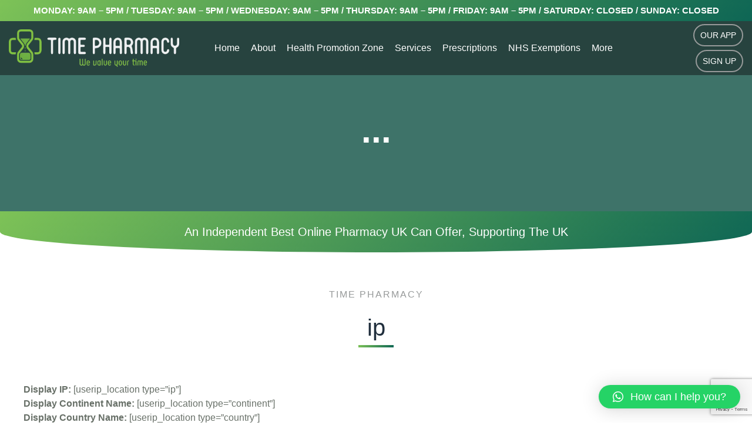

--- FILE ---
content_type: text/html; charset=UTF-8
request_url: https://timepharmacy.co.uk/2140-2/
body_size: 19562
content:
<!DOCTYPE html>
<html lang="en-GB" prefix="og: https://ogp.me/ns#">
<head>
<meta charset="UTF-8" />
<meta http-equiv="x-ua-compatible" content="ie=edge">
<meta name="viewport" content="width=device-width, initial-scale=1">
<!-- <link rel="stylesheet" href="https://timepharmacy.co.uk/wp-content/themes/pharmacymentor/css/bootstrap.min.css"> -->
<!-- <link rel="stylesheet" href="https://timepharmacy.co.uk/wp-content/themes/pharmacymentor/css/animate.min.css"> -->
<!-- <link rel="stylesheet" href="https://timepharmacy.co.uk/wp-content/themes/pharmacymentor/css/magnific-popup.css"> -->
<!-- <link rel="stylesheet" href="https://timepharmacy.co.uk/wp-content/themes/pharmacymentor/fontawesome/css/all.min.css"> -->
<!-- <link rel="stylesheet" href="https://timepharmacy.co.uk/wp-content/themes/pharmacymentor/css/dripicons.css"> -->
<!-- <link rel="stylesheet" href="https://timepharmacy.co.uk/wp-content/themes/pharmacymentor/css/slick.css"> -->
<!-- <link rel="stylesheet" href="https://timepharmacy.co.uk/wp-content/themes/pharmacymentor/css/default.css"> -->
<!-- <link rel="stylesheet" href="https://timepharmacy.co.uk/wp-content/themes/pharmacymentor/css/style.css?v=2.2"> -->
<!-- <link rel="stylesheet" href="https://timepharmacy.co.uk/wp-content/themes/pharmacymentor/css/responsive.css"> -->
<link rel="stylesheet" type="text/css" href="//timepharmacy.co.uk/wp-content/cache/wpfc-minified/q7cd7at3/dgy3b.css" media="all"/>
<style>img:is([sizes="auto" i], [sizes^="auto," i]) { contain-intrinsic-size: 3000px 1500px }</style>
<!-- Search Engine Optimization by Rank Math - https://rankmath.com/ -->
<title>- Time Pharmacy</title>
<meta name="description" content="Display IP: Display Continent Name: Display Country Name: Display Country Code: Display Region: Display Region Name: Display City: Display Latitude: Display"/>
<meta name="robots" content="index, follow, max-snippet:-1, max-video-preview:-1, max-image-preview:large"/>
<link rel="canonical" href="https://timepharmacy.co.uk/2140-2/" />
<meta property="og:locale" content="en_GB" />
<meta property="og:type" content="article" />
<meta property="og:title" content="- Time Pharmacy" />
<meta property="og:description" content="Display IP: Display Continent Name: Display Country Name: Display Country Code: Display Region: Display Region Name: Display City: Display Latitude: Display" />
<meta property="og:url" content="https://timepharmacy.co.uk/2140-2/" />
<meta property="og:site_name" content="Time Pharmacy" />
<meta property="article:published_time" content="2024-03-13T15:07:37+00:00" />
<meta name="twitter:card" content="summary_large_image" />
<meta name="twitter:title" content="- Time Pharmacy" />
<meta name="twitter:description" content="Display IP: Display Continent Name: Display Country Name: Display Country Code: Display Region: Display Region Name: Display City: Display Latitude: Display" />
<meta name="twitter:label1" content="Time to read" />
<meta name="twitter:data1" content="Less than a minute" />
<!-- /Rank Math WordPress SEO plugin -->
<link rel="alternate" type="application/rss+xml" title="Time Pharmacy &raquo; Feed" href="https://timepharmacy.co.uk/feed/" />
<link rel="alternate" type="application/rss+xml" title="Time Pharmacy &raquo; Comments Feed" href="https://timepharmacy.co.uk/comments/feed/" />
<!-- <link rel='stylesheet' id='wp-block-library-css' href='https://timepharmacy.co.uk/wp-includes/css/dist/block-library/style.min.css?ver=6.8.3' type='text/css' media='all' /> -->
<link rel="stylesheet" type="text/css" href="//timepharmacy.co.uk/wp-content/cache/wpfc-minified/fft35b11/dgy3b.css" media="all"/>
<style id='classic-theme-styles-inline-css' type='text/css'>
/*! This file is auto-generated */
.wp-block-button__link{color:#fff;background-color:#32373c;border-radius:9999px;box-shadow:none;text-decoration:none;padding:calc(.667em + 2px) calc(1.333em + 2px);font-size:1.125em}.wp-block-file__button{background:#32373c;color:#fff;text-decoration:none}
</style>
<!-- <link rel='stylesheet' id='wp-components-css' href='https://timepharmacy.co.uk/wp-includes/css/dist/components/style.min.css?ver=6.8.3' type='text/css' media='all' /> -->
<!-- <link rel='stylesheet' id='wp-preferences-css' href='https://timepharmacy.co.uk/wp-includes/css/dist/preferences/style.min.css?ver=6.8.3' type='text/css' media='all' /> -->
<!-- <link rel='stylesheet' id='wp-block-editor-css' href='https://timepharmacy.co.uk/wp-includes/css/dist/block-editor/style.min.css?ver=6.8.3' type='text/css' media='all' /> -->
<!-- <link rel='stylesheet' id='popup-maker-block-library-style-css' href='https://timepharmacy.co.uk/wp-content/plugins/popup-maker/dist/packages/block-library-style.css?ver=dbea705cfafe089d65f1' type='text/css' media='all' /> -->
<link rel="stylesheet" type="text/css" href="//timepharmacy.co.uk/wp-content/cache/wpfc-minified/dtkf5gzw/hk3cg.css" media="all"/>
<style id='global-styles-inline-css' type='text/css'>
:root{--wp--preset--aspect-ratio--square: 1;--wp--preset--aspect-ratio--4-3: 4/3;--wp--preset--aspect-ratio--3-4: 3/4;--wp--preset--aspect-ratio--3-2: 3/2;--wp--preset--aspect-ratio--2-3: 2/3;--wp--preset--aspect-ratio--16-9: 16/9;--wp--preset--aspect-ratio--9-16: 9/16;--wp--preset--color--black: #000000;--wp--preset--color--cyan-bluish-gray: #abb8c3;--wp--preset--color--white: #ffffff;--wp--preset--color--pale-pink: #f78da7;--wp--preset--color--vivid-red: #cf2e2e;--wp--preset--color--luminous-vivid-orange: #ff6900;--wp--preset--color--luminous-vivid-amber: #fcb900;--wp--preset--color--light-green-cyan: #7bdcb5;--wp--preset--color--vivid-green-cyan: #00d084;--wp--preset--color--pale-cyan-blue: #8ed1fc;--wp--preset--color--vivid-cyan-blue: #0693e3;--wp--preset--color--vivid-purple: #9b51e0;--wp--preset--gradient--vivid-cyan-blue-to-vivid-purple: linear-gradient(135deg,rgba(6,147,227,1) 0%,rgb(155,81,224) 100%);--wp--preset--gradient--light-green-cyan-to-vivid-green-cyan: linear-gradient(135deg,rgb(122,220,180) 0%,rgb(0,208,130) 100%);--wp--preset--gradient--luminous-vivid-amber-to-luminous-vivid-orange: linear-gradient(135deg,rgba(252,185,0,1) 0%,rgba(255,105,0,1) 100%);--wp--preset--gradient--luminous-vivid-orange-to-vivid-red: linear-gradient(135deg,rgba(255,105,0,1) 0%,rgb(207,46,46) 100%);--wp--preset--gradient--very-light-gray-to-cyan-bluish-gray: linear-gradient(135deg,rgb(238,238,238) 0%,rgb(169,184,195) 100%);--wp--preset--gradient--cool-to-warm-spectrum: linear-gradient(135deg,rgb(74,234,220) 0%,rgb(151,120,209) 20%,rgb(207,42,186) 40%,rgb(238,44,130) 60%,rgb(251,105,98) 80%,rgb(254,248,76) 100%);--wp--preset--gradient--blush-light-purple: linear-gradient(135deg,rgb(255,206,236) 0%,rgb(152,150,240) 100%);--wp--preset--gradient--blush-bordeaux: linear-gradient(135deg,rgb(254,205,165) 0%,rgb(254,45,45) 50%,rgb(107,0,62) 100%);--wp--preset--gradient--luminous-dusk: linear-gradient(135deg,rgb(255,203,112) 0%,rgb(199,81,192) 50%,rgb(65,88,208) 100%);--wp--preset--gradient--pale-ocean: linear-gradient(135deg,rgb(255,245,203) 0%,rgb(182,227,212) 50%,rgb(51,167,181) 100%);--wp--preset--gradient--electric-grass: linear-gradient(135deg,rgb(202,248,128) 0%,rgb(113,206,126) 100%);--wp--preset--gradient--midnight: linear-gradient(135deg,rgb(2,3,129) 0%,rgb(40,116,252) 100%);--wp--preset--font-size--small: 13px;--wp--preset--font-size--medium: 20px;--wp--preset--font-size--large: 36px;--wp--preset--font-size--x-large: 42px;--wp--preset--spacing--20: 0.44rem;--wp--preset--spacing--30: 0.67rem;--wp--preset--spacing--40: 1rem;--wp--preset--spacing--50: 1.5rem;--wp--preset--spacing--60: 2.25rem;--wp--preset--spacing--70: 3.38rem;--wp--preset--spacing--80: 5.06rem;--wp--preset--shadow--natural: 6px 6px 9px rgba(0, 0, 0, 0.2);--wp--preset--shadow--deep: 12px 12px 50px rgba(0, 0, 0, 0.4);--wp--preset--shadow--sharp: 6px 6px 0px rgba(0, 0, 0, 0.2);--wp--preset--shadow--outlined: 6px 6px 0px -3px rgba(255, 255, 255, 1), 6px 6px rgba(0, 0, 0, 1);--wp--preset--shadow--crisp: 6px 6px 0px rgba(0, 0, 0, 1);}:where(.is-layout-flex){gap: 0.5em;}:where(.is-layout-grid){gap: 0.5em;}body .is-layout-flex{display: flex;}.is-layout-flex{flex-wrap: wrap;align-items: center;}.is-layout-flex > :is(*, div){margin: 0;}body .is-layout-grid{display: grid;}.is-layout-grid > :is(*, div){margin: 0;}:where(.wp-block-columns.is-layout-flex){gap: 2em;}:where(.wp-block-columns.is-layout-grid){gap: 2em;}:where(.wp-block-post-template.is-layout-flex){gap: 1.25em;}:where(.wp-block-post-template.is-layout-grid){gap: 1.25em;}.has-black-color{color: var(--wp--preset--color--black) !important;}.has-cyan-bluish-gray-color{color: var(--wp--preset--color--cyan-bluish-gray) !important;}.has-white-color{color: var(--wp--preset--color--white) !important;}.has-pale-pink-color{color: var(--wp--preset--color--pale-pink) !important;}.has-vivid-red-color{color: var(--wp--preset--color--vivid-red) !important;}.has-luminous-vivid-orange-color{color: var(--wp--preset--color--luminous-vivid-orange) !important;}.has-luminous-vivid-amber-color{color: var(--wp--preset--color--luminous-vivid-amber) !important;}.has-light-green-cyan-color{color: var(--wp--preset--color--light-green-cyan) !important;}.has-vivid-green-cyan-color{color: var(--wp--preset--color--vivid-green-cyan) !important;}.has-pale-cyan-blue-color{color: var(--wp--preset--color--pale-cyan-blue) !important;}.has-vivid-cyan-blue-color{color: var(--wp--preset--color--vivid-cyan-blue) !important;}.has-vivid-purple-color{color: var(--wp--preset--color--vivid-purple) !important;}.has-black-background-color{background-color: var(--wp--preset--color--black) !important;}.has-cyan-bluish-gray-background-color{background-color: var(--wp--preset--color--cyan-bluish-gray) !important;}.has-white-background-color{background-color: var(--wp--preset--color--white) !important;}.has-pale-pink-background-color{background-color: var(--wp--preset--color--pale-pink) !important;}.has-vivid-red-background-color{background-color: var(--wp--preset--color--vivid-red) !important;}.has-luminous-vivid-orange-background-color{background-color: var(--wp--preset--color--luminous-vivid-orange) !important;}.has-luminous-vivid-amber-background-color{background-color: var(--wp--preset--color--luminous-vivid-amber) !important;}.has-light-green-cyan-background-color{background-color: var(--wp--preset--color--light-green-cyan) !important;}.has-vivid-green-cyan-background-color{background-color: var(--wp--preset--color--vivid-green-cyan) !important;}.has-pale-cyan-blue-background-color{background-color: var(--wp--preset--color--pale-cyan-blue) !important;}.has-vivid-cyan-blue-background-color{background-color: var(--wp--preset--color--vivid-cyan-blue) !important;}.has-vivid-purple-background-color{background-color: var(--wp--preset--color--vivid-purple) !important;}.has-black-border-color{border-color: var(--wp--preset--color--black) !important;}.has-cyan-bluish-gray-border-color{border-color: var(--wp--preset--color--cyan-bluish-gray) !important;}.has-white-border-color{border-color: var(--wp--preset--color--white) !important;}.has-pale-pink-border-color{border-color: var(--wp--preset--color--pale-pink) !important;}.has-vivid-red-border-color{border-color: var(--wp--preset--color--vivid-red) !important;}.has-luminous-vivid-orange-border-color{border-color: var(--wp--preset--color--luminous-vivid-orange) !important;}.has-luminous-vivid-amber-border-color{border-color: var(--wp--preset--color--luminous-vivid-amber) !important;}.has-light-green-cyan-border-color{border-color: var(--wp--preset--color--light-green-cyan) !important;}.has-vivid-green-cyan-border-color{border-color: var(--wp--preset--color--vivid-green-cyan) !important;}.has-pale-cyan-blue-border-color{border-color: var(--wp--preset--color--pale-cyan-blue) !important;}.has-vivid-cyan-blue-border-color{border-color: var(--wp--preset--color--vivid-cyan-blue) !important;}.has-vivid-purple-border-color{border-color: var(--wp--preset--color--vivid-purple) !important;}.has-vivid-cyan-blue-to-vivid-purple-gradient-background{background: var(--wp--preset--gradient--vivid-cyan-blue-to-vivid-purple) !important;}.has-light-green-cyan-to-vivid-green-cyan-gradient-background{background: var(--wp--preset--gradient--light-green-cyan-to-vivid-green-cyan) !important;}.has-luminous-vivid-amber-to-luminous-vivid-orange-gradient-background{background: var(--wp--preset--gradient--luminous-vivid-amber-to-luminous-vivid-orange) !important;}.has-luminous-vivid-orange-to-vivid-red-gradient-background{background: var(--wp--preset--gradient--luminous-vivid-orange-to-vivid-red) !important;}.has-very-light-gray-to-cyan-bluish-gray-gradient-background{background: var(--wp--preset--gradient--very-light-gray-to-cyan-bluish-gray) !important;}.has-cool-to-warm-spectrum-gradient-background{background: var(--wp--preset--gradient--cool-to-warm-spectrum) !important;}.has-blush-light-purple-gradient-background{background: var(--wp--preset--gradient--blush-light-purple) !important;}.has-blush-bordeaux-gradient-background{background: var(--wp--preset--gradient--blush-bordeaux) !important;}.has-luminous-dusk-gradient-background{background: var(--wp--preset--gradient--luminous-dusk) !important;}.has-pale-ocean-gradient-background{background: var(--wp--preset--gradient--pale-ocean) !important;}.has-electric-grass-gradient-background{background: var(--wp--preset--gradient--electric-grass) !important;}.has-midnight-gradient-background{background: var(--wp--preset--gradient--midnight) !important;}.has-small-font-size{font-size: var(--wp--preset--font-size--small) !important;}.has-medium-font-size{font-size: var(--wp--preset--font-size--medium) !important;}.has-large-font-size{font-size: var(--wp--preset--font-size--large) !important;}.has-x-large-font-size{font-size: var(--wp--preset--font-size--x-large) !important;}
:where(.wp-block-post-template.is-layout-flex){gap: 1.25em;}:where(.wp-block-post-template.is-layout-grid){gap: 1.25em;}
:where(.wp-block-columns.is-layout-flex){gap: 2em;}:where(.wp-block-columns.is-layout-grid){gap: 2em;}
:root :where(.wp-block-pullquote){font-size: 1.5em;line-height: 1.6;}
</style>
<!-- <link rel='stylesheet' id='contact-form-7-signature-addon-css' href='https://timepharmacy.co.uk/wp-content/plugins/contact-form-7-signature-addon/public/css/style.css?ver=4.2.2' type='text/css' media='all' /> -->
<!-- <link rel='stylesheet' id='contact-form-7-css' href='https://timepharmacy.co.uk/wp-content/plugins/contact-form-7/includes/css/styles.css?ver=6.1' type='text/css' media='all' /> -->
<!-- <link rel='stylesheet' id='cmplz-general-css' href='https://timepharmacy.co.uk/wp-content/plugins/complianz-gdpr/assets/css/cookieblocker.min.css?ver=1753717516' type='text/css' media='all' /> -->
<!-- <link rel='stylesheet' id='blankslate-style-css' href='https://timepharmacy.co.uk/wp-content/themes/pharmacymentor/style.css?ver=6.8.3' type='text/css' media='all' /> -->
<style>.wpcf7-form-control-signature-wrap{position:relative;}
.wpcf7-form-control-signature-body{position:absolute;left:0;right:0;top:0;bottom:0;}
.wpcf7-form-control-signature-body canvas{
position: absolute;
left: 0;
top: 0;
width:100%;
height:100%;
}.wpcf7 .screen-reader-response{position:absolute;overflow:hidden;clip:rect(1px, 1px, 1px, 1px);clip-path:inset(50%);height:1px;width:1px;margin:-1px;padding:0;border:0;word-wrap:normal !important;}
.wpcf7 form .wpcf7-response-output{margin:2em 0.5em 1em;padding:0.2em 1em;border:2px solid #00a0d2;}
.wpcf7 form.init .wpcf7-response-output, .wpcf7 form.resetting .wpcf7-response-output, .wpcf7 form.submitting .wpcf7-response-output{display:none;}
.wpcf7 form.sent .wpcf7-response-output{border-color:#46b450;}
.wpcf7 form.failed .wpcf7-response-output, .wpcf7 form.aborted .wpcf7-response-output{border-color:#dc3232;}
.wpcf7 form.spam .wpcf7-response-output{border-color:#f56e28;}
.wpcf7 form.invalid .wpcf7-response-output, .wpcf7 form.unaccepted .wpcf7-response-output, .wpcf7 form.payment-required .wpcf7-response-output{border-color:#ffb900;}
.wpcf7-form-control-wrap{position:relative;}
.wpcf7-not-valid-tip{color:#dc3232;font-size:1em;font-weight:normal;display:block;}
.use-floating-validation-tip .wpcf7-not-valid-tip{position:relative;top:-2ex;left:1em;z-index:100;border:1px solid #dc3232;background:#fff;padding:.2em .8em;width:24em;}
.wpcf7-list-item{display:inline-block;margin:0 0 0 1em;}
.wpcf7-list-item-label::before, .wpcf7-list-item-label::after{content:" ";}
.wpcf7-spinner{visibility:hidden;display:inline-block;background-color:#23282d;opacity:0.75;width:24px;height:24px;border:none;border-radius:100%;padding:0;margin:0 24px;position:relative;}
form.submitting .wpcf7-spinner{visibility:visible;}
.wpcf7-spinner::before{content:'';position:absolute;background-color:#fbfbfc;top:4px;left:4px;width:6px;height:6px;border:none;border-radius:100%;transform-origin:8px 8px;animation-name:spin;animation-duration:1000ms;animation-timing-function:linear;animation-iteration-count:infinite;}
@media (prefers-reduced-motion: reduce) {
.wpcf7-spinner::before{animation-name:blink;animation-duration:2000ms;}
}
@keyframes spin {
from{transform:rotate(0deg);}
to{transform:rotate(360deg);}
}
@keyframes blink {
from{opacity:0;}
50%{opacity:1;}
to{opacity:0;}
}
.wpcf7 [inert]{opacity:0.5;}
.wpcf7 input[type="file"]{cursor:pointer;}
.wpcf7 input[type="file"]:disabled{cursor:default;}
.wpcf7 .wpcf7-submit:disabled{cursor:not-allowed;}
.wpcf7 input[type="url"],
.wpcf7 input[type="email"],
.wpcf7 input[type="tel"]{direction:ltr;}
.wpcf7-reflection > output{display:list-item;list-style:none;}
.wpcf7-reflection > output[hidden] {
display: none;
}.cmplz-video.cmplz-iframe-styles{background-color:transparent}.cmplz-video.cmplz-hidden{visibility:hidden !important}.cmplz-blocked-content-notice{display:none}.cmplz-placeholder-parent{height:inherit}.cmplz-optin .cmplz-blocked-content-container .cmplz-blocked-content-notice,.cmplz-optout .cmplz-blocked-content-container .cmplz-blocked-content-notice,.cmplz-optin .cmplz-wp-video .cmplz-blocked-content-notice,.cmplz-optout .cmplz-wp-video .cmplz-blocked-content-notice{display:block}.cmplz-blocked-content-container,.cmplz-wp-video{animation-name:cmplz-fadein;animation-duration:600ms;background:#FFF;border:0;border-radius:3px;box-shadow:0 0 1px 0 rgba(0,0,0,0.5),0 1px 10px 0 rgba(0,0,0,0.15);display:flex;justify-content:center;align-items:center;background-repeat:no-repeat !important;background-size:cover !important;height:inherit;position:relative}.cmplz-blocked-content-container.gmw-map-cover,.cmplz-wp-video.gmw-map-cover{max-height:100%;position:absolute}.cmplz-blocked-content-container.cmplz-video-placeholder,.cmplz-wp-video.cmplz-video-placeholder{padding-bottom:initial}.cmplz-blocked-content-container iframe,.cmplz-wp-video iframe{visibility:hidden;max-height:100%;border:0 !important}.cmplz-blocked-content-container .cmplz-custom-accept-btn,.cmplz-wp-video .cmplz-custom-accept-btn{white-space:normal;text-transform:initial;cursor:pointer;position:absolute !important;width:100%;top:50%;left:50%;transform:translate(-50%,-50%);max-width:200px;font-size:14px;padding:10px;background-color:rgba(0,0,0,0.5);color:#fff;text-align:center;z-index:98;line-height:23px}.cmplz-blocked-content-container .cmplz-custom-accept-btn:focus,.cmplz-wp-video .cmplz-custom-accept-btn:focus{border:1px dotted #cecece}.cmplz-blocked-content-container .cmplz-blocked-content-notice,.cmplz-wp-video .cmplz-blocked-content-notice{white-space:normal;text-transform:initial;position:absolute !important;width:100%;top:50%;left:50%;transform:translate(-50%,-50%);max-width:300px;font-size:14px;padding:10px;background-color:rgba(0,0,0,0.5);color:#fff;text-align:center;z-index:98;line-height:23px}.cmplz-blocked-content-container .cmplz-blocked-content-notice .cmplz-links,.cmplz-wp-video .cmplz-blocked-content-notice .cmplz-links{display:block;margin-bottom:10px}.cmplz-blocked-content-container .cmplz-blocked-content-notice .cmplz-links a,.cmplz-wp-video .cmplz-blocked-content-notice .cmplz-links a{color:#fff}.cmplz-blocked-content-container .cmplz-blocked-content-notice .cmplz-blocked-content-notice-body,.cmplz-wp-video .cmplz-blocked-content-notice .cmplz-blocked-content-notice-body{display:block}.cmplz-blocked-content-container div div{display:none}.cmplz-wp-video .cmplz-placeholder-element{width:100%;height:inherit}@keyframes cmplz-fadein{from{opacity:0}to{opacity:1}}</style>
<style id='akismet-widget-style-inline-css' type='text/css'>
.a-stats {
--akismet-color-mid-green: #357b49;
--akismet-color-white: #fff;
--akismet-color-light-grey: #f6f7f7;
max-width: 350px;
width: auto;
}
.a-stats * {
all: unset;
box-sizing: border-box;
}
.a-stats strong {
font-weight: 600;
}
.a-stats a.a-stats__link,
.a-stats a.a-stats__link:visited,
.a-stats a.a-stats__link:active {
background: var(--akismet-color-mid-green);
border: none;
box-shadow: none;
border-radius: 8px;
color: var(--akismet-color-white);
cursor: pointer;
display: block;
font-family: -apple-system, BlinkMacSystemFont, 'Segoe UI', 'Roboto', 'Oxygen-Sans', 'Ubuntu', 'Cantarell', 'Helvetica Neue', sans-serif;
font-weight: 500;
padding: 12px;
text-align: center;
text-decoration: none;
transition: all 0.2s ease;
}
/* Extra specificity to deal with TwentyTwentyOne focus style */
.widget .a-stats a.a-stats__link:focus {
background: var(--akismet-color-mid-green);
color: var(--akismet-color-white);
text-decoration: none;
}
.a-stats a.a-stats__link:hover {
filter: brightness(110%);
box-shadow: 0 4px 12px rgba(0, 0, 0, 0.06), 0 0 2px rgba(0, 0, 0, 0.16);
}
.a-stats .count {
color: var(--akismet-color-white);
display: block;
font-size: 1.5em;
line-height: 1.4;
padding: 0 13px;
white-space: nowrap;
}
</style>
<!-- <link rel='stylesheet' id='qlwapp-css' href='https://timepharmacy.co.uk/wp-content/plugins/wp-whatsapp-chat/build/frontend/css/style.css?ver=7.5.3' type='text/css' media='all' /> -->
<!-- <link rel='stylesheet' id='cf7cf-style-css' href='https://timepharmacy.co.uk/wp-content/plugins/cf7-conditional-fields/style.css?ver=2.5.9' type='text/css' media='all' /> -->
<link rel="stylesheet" type="text/css" href="//timepharmacy.co.uk/wp-content/cache/wpfc-minified/lcr6lf84/dgzpm.css" media="all"/>
<link rel="https://api.w.org/" href="https://timepharmacy.co.uk/wp-json/" /><link rel="alternate" title="JSON" type="application/json" href="https://timepharmacy.co.uk/wp-json/wp/v2/pages/2140" /><link rel="EditURI" type="application/rsd+xml" title="RSD" href="https://timepharmacy.co.uk/xmlrpc.php?rsd" />
<meta name="generator" content="WordPress 6.8.3" />
<link rel='shortlink' href='https://timepharmacy.co.uk/?p=2140' />
<link rel="alternate" title="oEmbed (JSON)" type="application/json+oembed" href="https://timepharmacy.co.uk/wp-json/oembed/1.0/embed?url=https%3A%2F%2Ftimepharmacy.co.uk%2F2140-2%2F" />
<link rel="alternate" title="oEmbed (XML)" type="text/xml+oembed" href="https://timepharmacy.co.uk/wp-json/oembed/1.0/embed?url=https%3A%2F%2Ftimepharmacy.co.uk%2F2140-2%2F&#038;format=xml" />
<!-- FAVHERO FAVICON START --><!-- NO FAVICONS SET --><!-- FAVHERO FAVICON END --><!-- Google Tag Manager -->
<script>(function(w,d,s,l,i){w[l]=w[l]||[];w[l].push({'gtm.start':
new Date().getTime(),event:'gtm.js'});var f=d.getElementsByTagName(s)[0],
j=d.createElement(s),dl=l!='dataLayer'?'&l='+l:'';j.async=true;j.src=
'https://www.googletagmanager.com/gtm.js?id='+i+dl;f.parentNode.insertBefore(j,f);
})(window,document,'script','dataLayer','GTM-NZ5PLVKZ');</script>
<!-- End Google Tag Manager -->
<script type="application/ld+json">
{
"@context": "https://schema.org",
"@type": "LocalBusiness",
"name": "Time Pharmacy",
"image": "https://timepharmacy.co.uk/wp-content/themes/pharmacymentor/img/Time-Pharmacy-logo-light.png",
"@id": "",
"url": "https://timepharmacy.co.uk/",
"telephone": "+44 1756 228280",
"priceRange": "£",
"address": {
"@type": "PostalAddress",
"streetAddress": "Crete House, 27 Newmarket St",
"addressLocality": "Skipton",
"postalCode": "BD23 2JE",
"addressCountry": "GB"
},
"geo": {
"@type": "GeoCoordinates",
"latitude": 53.9628495,
"longitude": -2.0162787
},
"openingHoursSpecification": {
"@type": "OpeningHoursSpecification",
"dayOfWeek": [
"Monday",
"Tuesday",
"Wednesday",
"Thursday",
"Friday"
],
"opens": "09:00",
"closes": "05:00"
},
"sameAs": [
"https://facebook.com/timepharmacyskipton/",
"https://timepharmacy.co.uk/"
] 
}
</script>
<meta name="facebook-domain-verification" content="ghakbwnimnnqsyzxuzp3npmdji4841" />
<div class="fbq">
fbq('init', 'PIXEL_ID', {'external_id': 12345});
</div>
<meta http-equiv="x-dns-prefetch-control" content="on"><link rel="dns-prefetch" href="//cdn.jsdelivr.net" /><style id="mystickymenu" type="text/css">#mysticky-nav { width:100%; position: static; height: auto !important; }#mysticky-nav.wrapfixed { position:fixed; left: 0px; margin-top:0px;  z-index: 99990; -webkit-transition: 0.3s; -moz-transition: 0.3s; -o-transition: 0.3s; transition: 0.3s; -ms-filter:"progid:DXImageTransform.Microsoft.Alpha(Opacity=90)"; filter: alpha(opacity=90); opacity:0.9; background-color: #f7f5e7;}#mysticky-nav.wrapfixed .myfixed{ background-color: #f7f5e7; position: relative;top: auto;left: auto;right: auto;}#mysticky-nav .myfixed { margin:0 auto; float:none; border:0px; background:none; max-width:100%; }</style>			<style type="text/css">
</style>
<style>
.no-js img.lazyload { display: none; }
figure.wp-block-image img.lazyloading { min-width: 150px; }
.lazyload, .lazyloading { opacity: 0; }
.lazyloaded {
opacity: 1;
transition: opacity 400ms;
transition-delay: 0ms;
}
</style>
<!-- Meta Pixel Code -->
<!-- End Meta Pixel Code -->
<link rel="icon" href="https://timepharmacy.co.uk/wp-content/uploads/2021/04/cropped-Time-Pharmacy-logo-dark-32x32.png" sizes="32x32" />
<link rel="icon" href="https://timepharmacy.co.uk/wp-content/uploads/2021/04/cropped-Time-Pharmacy-logo-dark-192x192.png" sizes="192x192" />
<link rel="apple-touch-icon" href="https://timepharmacy.co.uk/wp-content/uploads/2021/04/cropped-Time-Pharmacy-logo-dark-180x180.png" />
<meta name="msapplication-TileImage" content="https://timepharmacy.co.uk/wp-content/uploads/2021/04/cropped-Time-Pharmacy-logo-dark-270x270.png" />
<style type="text/css" id="wp-custom-css">
.admin-bar .menu-area {
margin-top: 0px !important;
}
.admin-bar .sticky-menu {
top: 55px !important;
margin-top: 0;
}
.page-id-176 .header-btn.second-header-btn {
display: none;
}
.page-id-176 .mysticky-welcomebar-fixed-wrap {
display: none;
}
.page-id-176   .main-menu.text-right.text-xl-center {
display: none;
}
.page-id-176 .container-fluid.second-menu-outer {
display: none;
}
. .page-id-176 container-fluid {
display: none;
}
. #blog .page-id-176 .container {
display: none;
}
.b-meta ul li a {
font-size: 14px;
text-transform: uppercase;
color: #6e6e6e;
display: none;
}
.admin-bar .sticky-menu {
top: 30px !important;
margin-top: 0;
}
.attachment-post-thumbnail.size-post-thumbnail.wp-post-image {
width: 250px !important;
height: 250px;
}
.fbq {
display: none;
}
.ads\.txt {
display: none;
}
.key {
font-size: 16px !important;
}
.wp-embed.post-860.page.type-page.status-publish.has-post-thumbnail.hentry {
height: 150px !important;
}
#popmake-1147 {
top: 80px !important;
}
.bsingle__post-thumb.mb-30 {
display: none;
}
h1 {
font-size: 30px;
font-weight: 500;
}
.slider-bg2 .slider-content > span {
font-size: 20px;
font-weight: 500;
color: black;
display: block;
margin-bottom: 20px;
margin-top: 30px;
}
.del a {
color: #1769c1;
text-decoration: underline;
}		</style>
<style>
:root {
--qlwapp-scheme-font-family:inherit;--qlwapp-scheme-font-size:18px;--qlwapp-scheme-icon-size:60px;--qlwapp-scheme-icon-font-size:24px;--qlwapp-scheme-box-message-word-break:break-all;				}
</style>
<meta name="google-site-verification" content="Oy-jnmH0RSUVOJ_SiYBxiXh5Po7uHJ1WpqdVDDJU0Tw" />
<script data-wpfc-render="false">var Wpfcll={s:[],osl:0,scroll:false,i:function(){Wpfcll.ss();window.addEventListener('load',function(){let observer=new MutationObserver(mutationRecords=>{Wpfcll.osl=Wpfcll.s.length;Wpfcll.ss();if(Wpfcll.s.length > Wpfcll.osl){Wpfcll.ls(false);}});observer.observe(document.getElementsByTagName("html")[0],{childList:true,attributes:true,subtree:true,attributeFilter:["src"],attributeOldValue:false,characterDataOldValue:false});Wpfcll.ls(true);});window.addEventListener('scroll',function(){Wpfcll.scroll=true;Wpfcll.ls(false);});window.addEventListener('resize',function(){Wpfcll.scroll=true;Wpfcll.ls(false);});window.addEventListener('click',function(){Wpfcll.scroll=true;Wpfcll.ls(false);});},c:function(e,pageload){var w=document.documentElement.clientHeight || body.clientHeight;var n=0;if(pageload){n=0;}else{n=(w > 800) ? 800:200;n=Wpfcll.scroll ? 800:n;}var er=e.getBoundingClientRect();var t=0;var p=e.parentNode ? e.parentNode:false;if(typeof p.getBoundingClientRect=="undefined"){var pr=false;}else{var pr=p.getBoundingClientRect();}if(er.x==0 && er.y==0){for(var i=0;i < 10;i++){if(p){if(pr.x==0 && pr.y==0){if(p.parentNode){p=p.parentNode;}if(typeof p.getBoundingClientRect=="undefined"){pr=false;}else{pr=p.getBoundingClientRect();}}else{t=pr.top;break;}}};}else{t=er.top;}if(w - t+n > 0){return true;}return false;},r:function(e,pageload){var s=this;var oc,ot;try{oc=e.getAttribute("data-wpfc-original-src");ot=e.getAttribute("data-wpfc-original-srcset");originalsizes=e.getAttribute("data-wpfc-original-sizes");if(s.c(e,pageload)){if(oc || ot){if(e.tagName=="DIV" || e.tagName=="A" || e.tagName=="SPAN"){e.style.backgroundImage="url("+oc+")";e.removeAttribute("data-wpfc-original-src");e.removeAttribute("data-wpfc-original-srcset");e.removeAttribute("onload");}else{if(oc){e.setAttribute('src',oc);}if(ot){e.setAttribute('srcset',ot);}if(originalsizes){e.setAttribute('sizes',originalsizes);}if(e.getAttribute("alt") && e.getAttribute("alt")=="blank"){e.removeAttribute("alt");}e.removeAttribute("data-wpfc-original-src");e.removeAttribute("data-wpfc-original-srcset");e.removeAttribute("data-wpfc-original-sizes");e.removeAttribute("onload");if(e.tagName=="IFRAME"){var y="https://www.youtube.com/embed/";if(navigator.userAgent.match(/\sEdge?\/\d/i)){e.setAttribute('src',e.getAttribute("src").replace(/.+\/templates\/youtube\.html\#/,y));}e.onload=function(){if(typeof window.jQuery !="undefined"){if(jQuery.fn.fitVids){jQuery(e).parent().fitVids({customSelector:"iframe[src]"});}}var s=e.getAttribute("src").match(/templates\/youtube\.html\#(.+)/);if(s){try{var i=e.contentDocument || e.contentWindow;if(i.location.href=="about:blank"){e.setAttribute('src',y+s[1]);}}catch(err){e.setAttribute('src',y+s[1]);}}}}}}else{if(e.tagName=="NOSCRIPT"){if(jQuery(e).attr("data-type")=="wpfc"){e.removeAttribute("data-type");jQuery(e).after(jQuery(e).text());}}}}}catch(error){console.log(error);console.log("==>",e);}},ss:function(){var i=Array.prototype.slice.call(document.getElementsByTagName("img"));var f=Array.prototype.slice.call(document.getElementsByTagName("iframe"));var d=Array.prototype.slice.call(document.getElementsByTagName("div"));var a=Array.prototype.slice.call(document.getElementsByTagName("a"));var s=Array.prototype.slice.call(document.getElementsByTagName("span"));var n=Array.prototype.slice.call(document.getElementsByTagName("noscript"));this.s=i.concat(f).concat(d).concat(a).concat(s).concat(n);},ls:function(pageload){var s=this;[].forEach.call(s.s,function(e,index){s.r(e,pageload);});}};document.addEventListener('DOMContentLoaded',function(){wpfci();});function wpfci(){Wpfcll.i();}</script>
</head>
<body class="wp-singular page-template-default page page-id-2140 wp-theme-pharmacymentor podd-class-bot">
<header class="header-area">
<div id="header-sticky" class="menu-area">
<div class="top_bar">
<div class="container-fluid">
<p>Monday: 9am – 5pm /  Tuesday: 9am – 5pm / Wednesday: 9am – 5pm / Thursday: 9am – 5pm / Friday: 9am – 5pm / Saturday: Closed / Sunday: Closed</p>
</div>
</div>
<div class="container-fluid second-menu-outer">
<div class="second-menu">
<div class="row align-items-center">
<div class="col-xl-3 col-lg-3 logo-container">
<div class="logo">
<a href="https://timepharmacy.co.uk/"><img   alt="logo" data-src="https://timepharmacy.co.uk/wp-content/themes/pharmacymentor/img/Time-Pharmacy-logo-light.png" class="sticky-logo lazyload" src="[data-uri]"><noscript><img src="https://timepharmacy.co.uk/wp-content/themes/pharmacymentor/img/Time-Pharmacy-logo-light.png" class="sticky-logo" alt="logo"></noscript></a>
<a href="https://timepharmacy.co.uk/"><img   alt="logo" data-src="https://timepharmacy.co.uk/wp-content/themes/pharmacymentor/img/Time-Pharmacy-logo-dark.png" class="non-sticky-logo lazyload" src="[data-uri]"><noscript><img src="https://timepharmacy.co.uk/wp-content/themes/pharmacymentor/img/Time-Pharmacy-logo-dark.png" class="non-sticky-logo" alt="logo"></noscript></a>
</div>
</div>
<div class="col-xl-7 col-lg-9 menu-container">
<div class="responsive"><i class="icon dripicons-align-right"></i></div>
<div class="main-menu text-right text-xl-center">
<nav id="mobile-menu">
<div class="menu-main-menu-container"><ul id="menu-main-menu" class="menu"><li id="menu-item-63" class="menu-item menu-item-type-post_type menu-item-object-page menu-item-home menu-item-63"><a href="https://timepharmacy.co.uk/">Home</a></li>
<li id="menu-item-132" class="menu-item menu-item-type-post_type menu-item-object-page menu-item-has-children menu-item-132"><a href="https://timepharmacy.co.uk/about/">About</a>
<ul class="sub-menu">
<li id="menu-item-1179" class="menu-item menu-item-type-post_type menu-item-object-page menu-item-1179"><a href="https://timepharmacy.co.uk/annual-patient-surveys/">Annual Patient Surveys</a></li>
<li id="menu-item-1182" class="menu-item menu-item-type-custom menu-item-object-custom menu-item-1182"><a href="https://timepharmacy.co.uk/wp-content/uploads/2024/11/timepharmacypracticeleaflet-.docx">Practice Leaflet</a></li>
</ul>
</li>
<li id="menu-item-999" class="menu-item menu-item-type-post_type menu-item-object-page menu-item-has-children menu-item-999"><a href="https://timepharmacy.co.uk/health-promotion-zone/">Health Promotion Zone</a>
<ul class="sub-menu">
<li id="menu-item-993" class="menu-item menu-item-type-custom menu-item-object-custom menu-item-993"><a href="#">Important Links</a></li>
<li id="menu-item-995" class="menu-item menu-item-type-post_type menu-item-object-page menu-item-995"><a href="https://timepharmacy.co.uk/health-a-z/">Health A-Z</a></li>
<li id="menu-item-998" class="menu-item menu-item-type-custom menu-item-object-custom menu-item-998"><a href="https://www.gov.uk/coronavirus">Coronavirus Updates</a></li>
<li id="menu-item-994" class="menu-item menu-item-type-post_type menu-item-object-page menu-item-994"><a href="https://timepharmacy.co.uk/nhs-medicine-a-z/">NHS Medicine A-Z</a></li>
<li id="menu-item-996" class="menu-item menu-item-type-post_type menu-item-object-page menu-item-996"><a href="https://timepharmacy.co.uk/lifestyle-survey/">Lifestyle Survey</a></li>
<li id="menu-item-997" class="menu-item menu-item-type-custom menu-item-object-custom menu-item-997"><a href="https://www.nhs.uk/live-well/">Learn To Live Well</a></li>
<li id="menu-item-1484" class="menu-item menu-item-type-taxonomy menu-item-object-category menu-item-1484"><a href="https://timepharmacy.co.uk/category/blog/">Health Blogs</a></li>
</ul>
</li>
<li id="menu-item-124" class="menu-item menu-item-type-post_type menu-item-object-page menu-item-124"><a href="https://timepharmacy.co.uk/services/">Services</a></li>
<li id="menu-item-726" class="menu-item menu-item-type-custom menu-item-object-custom menu-item-726"><a href="https://timepharmacy.co.uk/service/prescriptions/">Prescriptions</a></li>
<li id="menu-item-1152" class="menu-item menu-item-type-post_type menu-item-object-page menu-item-1152"><a href="https://timepharmacy.co.uk/nhs-exemptions/">NHS Exemptions</a></li>
<li id="menu-item-1377" class="menu-item menu-item-type-custom menu-item-object-custom menu-item-has-children menu-item-1377"><a href="#">More</a>
<ul class="sub-menu">
<li id="menu-item-830" class="menu-item menu-item-type-post_type menu-item-object-page menu-item-830"><a href="https://timepharmacy.co.uk/faq/">FAQ</a></li>
<li id="menu-item-125" class="menu-item menu-item-type-post_type menu-item-object-page menu-item-125"><a href="https://timepharmacy.co.uk/contact/">Contact</a></li>
<li id="menu-item-944" class="menu-item menu-item-type-post_type menu-item-object-page menu-item-944"><a href="https://timepharmacy.co.uk/complaints/">Complaints</a></li>
<li id="menu-item-1199" class="menu-item menu-item-type-post_type menu-item-object-page menu-item-1199"><a href="https://timepharmacy.co.uk/sign-up/">Sign Up</a></li>
</ul>
</li>
</ul></div>								</nav>
</div>
</div>
<div class="col-xl-2 text-right d-none d-xl-block act-btn-container">
<div class="header-btn second-header-btn">
<a href="https://timepharmacy.co.uk/healthera-app/" class="btn">Our App</a>
<a href="https://timepharmacy.co.uk/sign-up/" class="btn">Sign Up</a>
</div>
</div>
</div>
</div>
</div>
</div>
</header>
<main>
<section id="parallax" class="slider-area banner slider-bg2 second-slider-bg d-flex align-items-center justify-content-center fix" style="background-image:url('https://timepharmacy.co.uk/wp-includes/images/media/default.svg)">
<h1 data-animation="fadeInUp" data-delay=".4s">...</h1>
</section>
<div class="brand-area pt-20 pb-20" style="background-color:#99bfe4">
<div class="container">
<div class="row brand-active">
An Independent Best Online Pharmacy UK Can Offer, Supporting The UK            </div>
</div>
</div>
<section id="about" class="services-area services-bg pt-60 pb-90">
<div class="container">
<div class="row justify-content-center">
<div class="col-xl-8 col-lg-10">
<div class="section-title text-center pl-40 pr-40 mb-60 wow fadeInDown animated" data-animation="fadeInDown animated" data-delay=".2s">
<span>Time Pharmacy</span>
<h2>ip</h2>
</div>
</div>
</div>
<div class="row">
<ul>
<li><strong>Display IP:</strong> [userip_location type=&#8221;ip&#8221;]</li>
<li><strong>Display Continent Name:</strong> [userip_location type=&#8221;continent&#8221;]</li>
<li><strong>Display Country Name:</strong> [userip_location type=&#8221;country&#8221;]</li>
<li><strong>Display Country Code:</strong> [userip_location type=&#8221;countrycode&#8221;]</li>
<li><strong>Display Region:</strong> [userip_location type=&#8221;region&#8221;]</li>
<li><strong>Display Region Name:</strong> [userip_location type=&#8221;regionname&#8221;]</li>
<li><strong>Display City:</strong> [userip_location type=&#8221;city&#8221;]</li>
<li><strong>Display Latitude:</strong> [userip_location type=&#8221;lat&#8221;]</li>
<li><strong>Display Longitude:</strong> [userip_location type=&#8221;lon&#8221;]</li>
<li><strong>Display Timezone:</strong> [userip_location type=&#8221;timezone&#8221;]</li>
<li><strong>Display Currency:</strong> [userip_location type=&#8221;currency&#8221;]</li>
<li><strong>Display ISP Information:</strong> [userip_location type=&#8221;isp&#8221;]</li>
<li><strong>If Mobile (Return 0 for false and 1 for true):</strong> [userip_location type=&#8221;mobile&#8221;]</li>
<li><strong>If Proxy (Return 0 for false and 1 for true):</strong> [userip_location type=&#8221;proxy&#8221;]</li>
<li><strong>If Hosting (Return 0 for false and 1 for true):</strong> [userip_location type=&#8221;hosting&#8221;]</li>
<li><strong>Display Browser Name:</strong> [userip_location type=&#8221;browser&#8221;]</li>
<li><strong>Display Operating System:</strong> [userip_location type=&#8221;os&#8221;]</li>
<li><strong>Display Country Flag:</strong> [userip_location type=&#8221;flag&#8221; height=&#8221;auto&#8221; width=&#8221;50px&#8221;]</li>
</ul>
</div>
</div>
</section>
<section id="testimonios" class="testimonial-area gray-bg testimonial-p pt-115 pb-185 text-center" style="background-image:url('')">
<div class="container">
<div class="row">
<div class="col-lg-2">
</div>
<div class="col-lg-8">
<div class="section-title center-align mb-40 wow fadeInDown animated" data-animation="fadeInDown animated" data-delay=".2s">
<span>Happy Customers</span>
<h2>What our customers say</h2>
</div>
<div class="testimonial-active">
<div class="single-testimonial">
<i class="fas fa-quote-left"></i>
<p>&#8220;Always polite and delivers medication on time. Absolutely love the service they provide and great staff. Keep up the good work ????&#8221;</p>
<div class="testi-author text-center">
<div class="ta-info">
<h6>Verified Customer</h6>
</div>
</div>
</div>
<div class="single-testimonial">
<i class="fas fa-quote-left"></i>
<p>&#8220;A fantastic pharmacy. Efficient, helpful staff who deliver within a few hours of prescription being prescribed or less. Absolutely amazing service.&#8221;</p>
<div class="testi-author text-center">
<div class="ta-info">
<h6>Verified Customer</h6>
</div>
</div>
</div>
<div class="single-testimonial">
<i class="fas fa-quote-left"></i>
<p>&#8220;Can highly recommend this service, the delivery is so speedy and always reliable, delivered by hand to the door, just amazing, thank you.&#8221;</p>
<p></p>
<div class="testi-author text-center">
<div class="ta-info">
<h6>Verified Customer</h6>
</div>
</div>
</div>
</div>
</div>
<div class="col-lg-2">
</div>
</div>
</div>
</section>
<section id="blog" class="blog-area  p-relative mpt-90 mpb-90 pt-120 pb-90">
<div class="container">
<div class="row justify-content-center">
<div class="col-xl-8 col-lg-10">
<div class="section-title text-center mb-80 wow fadeInDown animated" data-animation="fadeInDown animated" data-delay=".2s">
<span>Latest News</span>
<h2>News and updates from us</h2>
</div>
</div>
</div>
<div class="row">
<div class="col-lg-4 col-md-6">
<div class="single-post mb-30 wow fadeInUp animated" data-animation="fadeInDown animated" data-delay=".2s">
<div class="blog-thumb">
<a href="https://timepharmacy.co.uk/can-you-take-paracetamol-with-an-empty-stomach/"><img width="1280" height="720"   alt="Can You Take Paracetamol With an Empty Stomach" decoding="async" data-srcset="https://timepharmacy.co.uk/wp-content/uploads/2026/01/Can-You-Take-Paracetamol-With-an-Empty-Stomach-Featured.webp 1280w, https://timepharmacy.co.uk/wp-content/uploads/2026/01/Can-You-Take-Paracetamol-With-an-Empty-Stomach-Featured-300x169.webp 300w, https://timepharmacy.co.uk/wp-content/uploads/2026/01/Can-You-Take-Paracetamol-With-an-Empty-Stomach-Featured-1024x576.webp 1024w"  data-src="https://timepharmacy.co.uk/wp-content/uploads/2026/01/Can-You-Take-Paracetamol-With-an-Empty-Stomach-Featured.webp" data-sizes="(max-width: 1280px) 100vw, 1280px" class="attachment-post-thumbnail size-post-thumbnail wp-post-image lazyload" src="[data-uri]" /><noscript><img width="1280" height="720" src="https://timepharmacy.co.uk/wp-content/uploads/2026/01/Can-You-Take-Paracetamol-With-an-Empty-Stomach-Featured.webp" class="attachment-post-thumbnail size-post-thumbnail wp-post-image" alt="Can You Take Paracetamol With an Empty Stomach" decoding="async" srcset="https://timepharmacy.co.uk/wp-content/uploads/2026/01/Can-You-Take-Paracetamol-With-an-Empty-Stomach-Featured.webp 1280w, https://timepharmacy.co.uk/wp-content/uploads/2026/01/Can-You-Take-Paracetamol-With-an-Empty-Stomach-Featured-300x169.webp 300w, https://timepharmacy.co.uk/wp-content/uploads/2026/01/Can-You-Take-Paracetamol-With-an-Empty-Stomach-Featured-1024x576.webp 1024w" sizes="(max-width: 1280px) 100vw, 1280px" /></noscript></a>
</div>
<div class="blog-content">
<div class="b-meta mb-20">
<ul>
<li><a href="https://timepharmacy.co.uk/can-you-take-paracetamol-with-an-empty-stomach/">By Time Pharmacy</a></li>
<li><a href="https://timepharmacy.co.uk/can-you-take-paracetamol-with-an-empty-stomach/">January 16, 2026</a></li>
</ul>
</div>
<h4><a href="https://timepharmacy.co.uk/can-you-take-paracetamol-with-an-empty-stomach/">Can You Take Paracetamol With an Empty Stomach?</a></h4>
<p>A complete guide to safety, absorption, and thriving use Paracetamol is one of the most commonly used painkillers in the &hellip;</p>
<a href="https://timepharmacy.co.uk/can-you-take-paracetamol-with-an-empty-stomach/" class="btn blog-btn">Read More</a>
</div>
</div>
</div>
<div class="col-lg-4 col-md-6">
<div class="single-post mb-30 wow fadeInUp animated" data-animation="fadeInDown animated" data-delay=".2s">
<div class="blog-thumb">
<a href="https://timepharmacy.co.uk/can-i-buy-a-thermometer-in-a-pharmacy-2/"><img width="1280" height="720"   alt="Can I Buy a Thermometer in a Pharmacy" decoding="async" data-srcset="https://timepharmacy.co.uk/wp-content/uploads/2026/01/Can-I-Buy-a-Thermometer-in-a-Pharmacy-Featured.webp 1280w, https://timepharmacy.co.uk/wp-content/uploads/2026/01/Can-I-Buy-a-Thermometer-in-a-Pharmacy-Featured-300x169.webp 300w, https://timepharmacy.co.uk/wp-content/uploads/2026/01/Can-I-Buy-a-Thermometer-in-a-Pharmacy-Featured-1024x576.webp 1024w"  data-src="https://timepharmacy.co.uk/wp-content/uploads/2026/01/Can-I-Buy-a-Thermometer-in-a-Pharmacy-Featured.webp" data-sizes="(max-width: 1280px) 100vw, 1280px" class="attachment-post-thumbnail size-post-thumbnail wp-post-image lazyload" src="[data-uri]" /><noscript><img width="1280" height="720" src="https://timepharmacy.co.uk/wp-content/uploads/2026/01/Can-I-Buy-a-Thermometer-in-a-Pharmacy-Featured.webp" class="attachment-post-thumbnail size-post-thumbnail wp-post-image" alt="Can I Buy a Thermometer in a Pharmacy" decoding="async" srcset="https://timepharmacy.co.uk/wp-content/uploads/2026/01/Can-I-Buy-a-Thermometer-in-a-Pharmacy-Featured.webp 1280w, https://timepharmacy.co.uk/wp-content/uploads/2026/01/Can-I-Buy-a-Thermometer-in-a-Pharmacy-Featured-300x169.webp 300w, https://timepharmacy.co.uk/wp-content/uploads/2026/01/Can-I-Buy-a-Thermometer-in-a-Pharmacy-Featured-1024x576.webp 1024w" sizes="(max-width: 1280px) 100vw, 1280px" /></noscript></a>
</div>
<div class="blog-content">
<div class="b-meta mb-20">
<ul>
<li><a href="https://timepharmacy.co.uk/can-i-buy-a-thermometer-in-a-pharmacy-2/">By Time Pharmacy</a></li>
<li><a href="https://timepharmacy.co.uk/can-i-buy-a-thermometer-in-a-pharmacy-2/">January 15, 2026</a></li>
</ul>
</div>
<h4><a href="https://timepharmacy.co.uk/can-i-buy-a-thermometer-in-a-pharmacy-2/">Can I Buy a Thermometer in a Pharmacy? Quick Answer Inside</a></h4>
<p>A complete guide to purchasing, choosing, and using thermometers safely A thermometer is one of the most important health tools &hellip;</p>
<a href="https://timepharmacy.co.uk/can-i-buy-a-thermometer-in-a-pharmacy-2/" class="btn blog-btn">Read More</a>
</div>
</div>
</div>
<div class="col-lg-4 col-md-6">
<div class="single-post mb-30 wow fadeInUp animated" data-animation="fadeInDown animated" data-delay=".2s">
<div class="blog-thumb">
<a href="https://timepharmacy.co.uk/how-can-you-measure-temperature-without-a-thermometer/"><img width="1280" height="720"   alt="How Can You Measure Temperature Without a Thermometer" decoding="async" data-srcset="https://timepharmacy.co.uk/wp-content/uploads/2026/01/How-Can-You-Measure-Temperature-Without-a-Thermometer-Featured.webp 1280w, https://timepharmacy.co.uk/wp-content/uploads/2026/01/How-Can-You-Measure-Temperature-Without-a-Thermometer-Featured-300x169.webp 300w, https://timepharmacy.co.uk/wp-content/uploads/2026/01/How-Can-You-Measure-Temperature-Without-a-Thermometer-Featured-1024x576.webp 1024w"  data-src="https://timepharmacy.co.uk/wp-content/uploads/2026/01/How-Can-You-Measure-Temperature-Without-a-Thermometer-Featured.webp" data-sizes="(max-width: 1280px) 100vw, 1280px" class="attachment-post-thumbnail size-post-thumbnail wp-post-image lazyload" src="[data-uri]" /><noscript><img width="1280" height="720" src="https://timepharmacy.co.uk/wp-content/uploads/2026/01/How-Can-You-Measure-Temperature-Without-a-Thermometer-Featured.webp" class="attachment-post-thumbnail size-post-thumbnail wp-post-image" alt="How Can You Measure Temperature Without a Thermometer" decoding="async" srcset="https://timepharmacy.co.uk/wp-content/uploads/2026/01/How-Can-You-Measure-Temperature-Without-a-Thermometer-Featured.webp 1280w, https://timepharmacy.co.uk/wp-content/uploads/2026/01/How-Can-You-Measure-Temperature-Without-a-Thermometer-Featured-300x169.webp 300w, https://timepharmacy.co.uk/wp-content/uploads/2026/01/How-Can-You-Measure-Temperature-Without-a-Thermometer-Featured-1024x576.webp 1024w" sizes="(max-width: 1280px) 100vw, 1280px" /></noscript></a>
</div>
<div class="blog-content">
<div class="b-meta mb-20">
<ul>
<li><a href="https://timepharmacy.co.uk/how-can-you-measure-temperature-without-a-thermometer/">By Time Pharmacy</a></li>
<li><a href="https://timepharmacy.co.uk/how-can-you-measure-temperature-without-a-thermometer/">January 14, 2026</a></li>
</ul>
</div>
<h4><a href="https://timepharmacy.co.uk/how-can-you-measure-temperature-without-a-thermometer/">How Can You Measure Temperature Without a Thermometer?</a></h4>
<p>A complete guide to recognising fever when a thermometer is not available Body temperature is one of the most important &hellip;</p>
<a href="https://timepharmacy.co.uk/how-can-you-measure-temperature-without-a-thermometer/" class="btn blog-btn">Read More</a>
</div>
</div>
</div>
</div>
</div>
</section>
</main>
<footer class="footer-bg footer-p mpt-90 pt-100 pb-80 ">
<div class="footer-top pb-30">
<div class="container">
<div class = "row">
<div class = "col-lg-6 col-md-12 mb-4">
<div class = "row">
<div class = "col-lg-12 col-md-12 mb-4 footer-content-block">
<h2>About Us</h2><p>We are an innovative and modern pharmacy serving the whole UK from our state of the art premises. You can rely on us for all your healthcare needs and support.</p>					</div>
<div class = "col-lg-8 col-md-12 mb-4">
<ul class="footer-contacts">
<li class="d-flex align-items-baseline"><i class = "fa fa-map"></i> First Floor, Unit 6, Crown Works,
Bradford Road, Sandbeds, Keighley, West Yorkshire BD20 5LN</li>
<li><a href = "tel:03330149490"><i class = "fa fa-phone"></i> 03330149490</a></li>
<li><a href = "mailto:info@timepharmacy.co.uk"><i class = "fa fa-envelope"></i> info@timepharmacy.co.uk</a></li>
<li>
<strong><i class = "fa fa-envelope"></i> For Sales &amp; Orders:</strong>
<p><a href = "mailto:info@timepharmacy.co.uk ">info@timepharmacy.co.uk </a></p>
</li>
<li>
<strong><i class = "fa fa-envelope"></i> For General Enquiry:</strong>
<p><a href = "mailto:info@timepharmacy.co.uk ">info@timepharmacy.co.uk </a></p>
</li>
</ul>
</div>
<div class = "col-lg-4 col-md-12">
<h5>Quick Links</h5>
<ul class="quick-links">
<li id="menu-item-64" class="menu-item menu-item-type-post_type menu-item-object-page menu-item-home menu-item-64"><a href="https://timepharmacy.co.uk/">Home</a></li>
<li id="menu-item-120" class="menu-item menu-item-type-post_type menu-item-object-page menu-item-120"><a href="https://timepharmacy.co.uk/services/">Services</a></li>
<li id="menu-item-1207" class="menu-item menu-item-type-post_type menu-item-object-page menu-item-1207"><a href="https://timepharmacy.co.uk/sign-up/">Sign Up</a></li>
<li id="menu-item-832" class="menu-item menu-item-type-post_type menu-item-object-page menu-item-832"><a href="https://timepharmacy.co.uk/book-now/">Book Now</a></li>
<li id="menu-item-1155" class="menu-item menu-item-type-post_type menu-item-object-page menu-item-1155"><a href="https://timepharmacy.co.uk/nhs-exemptions/">NHS Exemptions</a></li>
<li id="menu-item-2115" class="menu-item menu-item-type-post_type menu-item-object-page menu-item-2115"><a href="https://timepharmacy.co.uk/delivery-information/">Delivery Information</a></li>
<li id="menu-item-919" class="menu-item menu-item-type-post_type menu-item-object-page menu-item-919"><a href="https://timepharmacy.co.uk/delivery-and-returns/">Returns</a></li>
<li id="menu-item-921" class="menu-item menu-item-type-post_type menu-item-object-page menu-item-921"><a href="https://timepharmacy.co.uk/complaints/">Complaints</a></li>
<li id="menu-item-922" class="menu-item menu-item-type-post_type menu-item-object-page menu-item-922"><a href="https://timepharmacy.co.uk/emergency-supplies/">Emergency Supplies</a></li>
<li id="menu-item-1174" class="menu-item menu-item-type-custom menu-item-object-custom menu-item-1174"><a href="https://timepharmacy.co.uk/annual-patient-surveys/">Annual Patients Surveys</a></li>
<li id="menu-item-2165" class="menu-item menu-item-type-custom menu-item-object-custom menu-item-2165"><a href="https://timepharmacy.co.uk/wp-content/uploads/2024/11/timepharmacypracticeleaflet-.docx">Download Practice Leaflet</a></li>
</ul>
</div>
</div>
</div>
<div class = "col-lg-6 col-md-12">
<div class = "row mb-4">
<div class = "col-lg-12 col-md-12 mb-4 footer-content-block">
<h2>How to check GPhC Registration</h2><p>Please visit the relevant websites in the links below for information about how to check the registration status of the pharmacy and the superintendent pharmacist.</p>					</div>
<div class = "col-lg-6 col-md-12">
<div class = "gphc-content mb-3">
<strong>Superintendent Pharmacist:</strong>
<p><a href="https://pharmacyregulation.org/registers/pharmacist/registrationnumber/2085989
">Nur-Ul-Islam Saleem
</a> 
</p>
</div>
</div>
<div class = "col-lg-6 col-md-12">
<div class = "gphc-details mb-3">
<strong>GPhC Pharmacy Details:</strong>
<p>Time Pharmacy
Healthcare Time Ltd
First Floor, Unit 6, Crown Works,
Bradford Road, Sandbeds, Keighley, West Yorkshire BD20 5LN
No: <a href="https://www.pharmacyregulation.org/registers/pharmacy/name/time%2Bpharmacy/location/bd23%2B2je">9010453</a> </p>
</div>
<div class="footer-social mb-3">
<a target="_blank" href="https://www.facebook.com/timepharmacyskipton"><i class="fab fa-facebook-f"></i></a>
<a target="_blank" href="First Floor, Unit 6, Crown Works, Bradford Rd, Sandbeds, Keighley BD20 5LN, United Kingdom"><i class="fab fa-google"></i></a>
</div>
<div class = "row mb-4">
<div class = "col-lg-6 col-md-12 mb-3">
<img width="328" height="212"   alt="online pharmacy" decoding="async" data-srcset="https://timepharmacy.co.uk/wp-content/uploads/2022/06/cropped-eps.jpeg 328w, https://timepharmacy.co.uk/wp-content/uploads/2022/06/cropped-eps-300x194.jpeg 300w"  data-src="https://timepharmacy.co.uk/wp-content/uploads/2022/06/cropped-eps.jpeg" data-sizes="(max-width: 328px) 100vw, 328px" class="img img-fluid footer-logo-img lazyload" src="[data-uri]" /><noscript><img width="328" height="212" src="https://timepharmacy.co.uk/wp-content/uploads/2022/06/cropped-eps.jpeg" class="img img-fluid footer-logo-img" alt="online pharmacy" decoding="async" srcset="https://timepharmacy.co.uk/wp-content/uploads/2022/06/cropped-eps.jpeg 328w, https://timepharmacy.co.uk/wp-content/uploads/2022/06/cropped-eps-300x194.jpeg 300w" sizes="(max-width: 328px) 100vw, 328px" /></noscript>							</div>
</div>
</div>
</div>
</div>
</div>
<div class="row justify-content-between" style="display:none;">
<div class="col-xl-3 col-lg-3 col-sm-6">
<div class="footer-widget mb-30">
<div class="footer-text mb-20">
<a href="https://timepharmacy.co.uk/"><img  alt="logo"  data-src="https://timepharmacy.co.uk/wp-content/themes/pharmacymentor/img/Time-Pharmacy-logo-light.png" class="footer-logo lazyload" src="[data-uri]"><noscript><img src="https://timepharmacy.co.uk/wp-content/themes/pharmacymentor/img/Time-Pharmacy-logo-light.png" alt="logo" class="footer-logo"></noscript></a>
<!--                            -->                            <p><p>&nbsp;</p>
<p>Monday <strong>09.00 &#8211; 17.00</strong><br />
Tuesday <strong>09.00 &#8211; 17.00</strong><br />
Wednesday <strong>09.00 &#8211; 17.00</strong><br />
Thursday <strong>09.00 &#8211; 17.00</strong><br />
Friday <strong>09.00 &#8211; 17.00</strong><br />
Saturday <strong>Closed</strong><br />
Sunday <strong>Closed</strong></p>
</p>
</div>
</div>
</div>
<div class="col-xl-2 col-lg-3 col-sm-6">
<div class="footer-widget mb-30">
<div class="f-widget-title">
<h5>Quick Links</h5>
</div>
<div class="footer-link">
<div class="menu-footer-1-container"><ul id="menu-footer-2" class="menu"><li class="menu-item menu-item-type-post_type menu-item-object-page menu-item-home menu-item-64"><a href="https://timepharmacy.co.uk/">Home</a></li>
<li class="menu-item menu-item-type-post_type menu-item-object-page menu-item-120"><a href="https://timepharmacy.co.uk/services/">Services</a></li>
<li class="menu-item menu-item-type-post_type menu-item-object-page menu-item-1207"><a href="https://timepharmacy.co.uk/sign-up/">Sign Up</a></li>
<li class="menu-item menu-item-type-post_type menu-item-object-page menu-item-832"><a href="https://timepharmacy.co.uk/book-now/">Book Now</a></li>
<li class="menu-item menu-item-type-post_type menu-item-object-page menu-item-1155"><a href="https://timepharmacy.co.uk/nhs-exemptions/">NHS Exemptions</a></li>
<li class="menu-item menu-item-type-post_type menu-item-object-page menu-item-2115"><a href="https://timepharmacy.co.uk/delivery-information/">Delivery Information</a></li>
<li class="menu-item menu-item-type-post_type menu-item-object-page menu-item-919"><a href="https://timepharmacy.co.uk/delivery-and-returns/">Returns</a></li>
<li class="menu-item menu-item-type-post_type menu-item-object-page menu-item-921"><a href="https://timepharmacy.co.uk/complaints/">Complaints</a></li>
<li class="menu-item menu-item-type-post_type menu-item-object-page menu-item-922"><a href="https://timepharmacy.co.uk/emergency-supplies/">Emergency Supplies</a></li>
<li class="menu-item menu-item-type-custom menu-item-object-custom menu-item-1174"><a href="https://timepharmacy.co.uk/annual-patient-surveys/">Annual Patients Surveys</a></li>
<li class="menu-item menu-item-type-custom menu-item-object-custom menu-item-2165"><a href="https://timepharmacy.co.uk/wp-content/uploads/2024/11/timepharmacypracticeleaflet-.docx">Download Practice Leaflet</a></li>
</ul></div>                        </div>
</div>
</div>
<div class="col-xl-2 col-lg-3 col-sm-6">
<div class="footer-widget mb-30">
<div class="f-widget-title">
<h5>Useful Links</h5>
</div>
<div class="footer-link">
<div class="menu-footer-2-container"><ul id="menu-footer-3" class="menu"><li id="menu-item-276" class="menu-item menu-item-type-post_type menu-item-object-page menu-item-276"><a href="https://timepharmacy.co.uk/about/">About</a></li>
<li id="menu-item-279" class="menu-item menu-item-type-post_type menu-item-object-page menu-item-279"><a href="https://timepharmacy.co.uk/services/">Services</a></li>
<li id="menu-item-695" class="menu-item menu-item-type-post_type menu-item-object-page menu-item-695"><a href="https://timepharmacy.co.uk/contact/">Contact</a></li>
<li id="menu-item-833" class="menu-item menu-item-type-post_type menu-item-object-page menu-item-833"><a href="https://timepharmacy.co.uk/terms-of-use/">Terms of Use</a></li>
</ul></div>                        </div>
</div>
</div>
<div class="col-xl-3 col-lg-3 col-sm-6">
<div class="footer-widget mb-30">
<div class="f-widget-title">
<h5>Follow Us</h5>
</div>
<div class="footer-social">
<a target="_blank" href="https://www.facebook.com/timepharmacyskipton"><i class="fab fa-facebook-f"></i></a>
<a target="_blank" href="First Floor, Unit 6, Crown Works, Bradford Rd, Sandbeds, Keighley BD20 5LN, United Kingdom"><i class="fab fa-google"></i></a>
</div>
</div>
</div>
</div>
</div>
</div>
<div class="copyright-wrap">
<div class="container">
<div class="row">
<div class="col-lg-6 col-md-12">
<div class="copyright-text">
<p>Copyright &copy; 2026. All Rights Reserved. Designed &amp; Built by <a href="https://www.pharmacymentor.com" target="_blank">Pharmacy Mentor</a></p>
</div>
</div>
<div class="col-lg-6 col-md-12">
<div class="extra-link text-right">
<ul class="privacy-links">
<li class="menu-item menu-item-type-post_type menu-item-object-page menu-item-276"><a href="https://timepharmacy.co.uk/about/">About</a></li>
<li class="menu-item menu-item-type-post_type menu-item-object-page menu-item-279"><a href="https://timepharmacy.co.uk/services/">Services</a></li>
<li class="menu-item menu-item-type-post_type menu-item-object-page menu-item-695"><a href="https://timepharmacy.co.uk/contact/">Contact</a></li>
<li class="menu-item menu-item-type-post_type menu-item-object-page menu-item-833"><a href="https://timepharmacy.co.uk/terms-of-use/">Terms of Use</a></li>
</ul>
</div>
</div>
</div>
</div>
</div>
</footer>
<!-- Meta Pixel Event Code -->
<!-- End Meta Pixel Event Code -->
<div id='fb-pxl-ajax-code'></div><div id="qlwapp" class="qlwapp qlwapp-free qlwapp-button qlwapp-bottom-right qlwapp-all qlwapp-rounded">
<div class="qlwapp-container">
<div class="qlwapp-box">
<div class="qlwapp-header">
<i class="qlwapp-close" data-action="close">&times;</i>
<div class="qlwapp-description">
<div class="qlwapp-description-container">
<h3 style="font-size: 26px;font-weight: bold;margin: 0 0 0.25em 0">Hello!</h3>
<p style="font-size: 14px">Click one of our contacts below to chat on WhatsApp</p>
</div>
</div>
</div>
<div class="qlwapp-body">
<a class="qlwapp-account" data-action="open" data-phone="447595842921" data-message="Hello! I&#039;m Nur Saleem from Time Pharmacy. How Can We Assist You Today? Always Happy to Help" role="button" tabindex="0" target="_blank">
<div class="qlwapp-avatar">
<div class="qlwapp-avatar-container">
<img alt="Nur  Saleem"   data-src="https://timepharmacy.co.uk/wp-content/uploads/2020/08/Untitled-design-2021-04-22T120638.136.png" class="lazyload" src="[data-uri]"><noscript><img alt="Nur  Saleem" src="https://timepharmacy.co.uk/wp-content/uploads/2020/08/Untitled-design-2021-04-22T120638.136.png" ></noscript>
</div>
</div>
<div class="qlwapp-info">
<span class="qlwapp-label">Support</span>
<span class="qlwapp-name">Nur  Saleem</span>
</div>
</a>
</div>
<div class="qlwapp-footer">
<p style="text-align: start">Social Chat is free, download and try it now <a target="_blank" href="https://quadlayers.com/landing/whatsapp-chat/?utm_source=qlwapp_admin">here!</a></p>
</div>
</div>
<a class="qlwapp-toggle" data-action="box" data-phone="447595842921" data-message="Hello! I&#039;m Nur Saleem from Time Pharmacy. How Can We Assist You Today? Always Happy to Help" role="button" tabindex="0" target="_blank">
<i class="qlwapp-icon qlwapp-whatsapp-icon"></i>
<i class="qlwapp-close" data-action="close">&times;</i>
<span class="qlwapp-text">How can I help you?</span>
</a>
</div>
</div>
<script type="text/javascript" src="https://www.google.com/recaptcha/api.js?render=6LclUQ8iAAAAADipkwgr1Vry3aIP9GIageBDn68B&amp;ver=3.0" id="google-recaptcha-js"></script>
<script data-category="functional">
(function(w,d,s,l,i){w[l]=w[l]||[];w[l].push({'gtm.start':
new Date().getTime(),event:'gtm.js'});var f=d.getElementsByTagName(s)[0],
j=d.createElement(s),dl=l!='dataLayer'?'&l='+l:'';j.async=true;j.src=
'https://www.googletagmanager.com/gtm.js?id='+i+dl;f.parentNode.insertBefore(j,f);
})(window,document,'script','dataLayer','');
</script>
<!-- <script type="text/javascript" src="//timepharmacy.co.uk/wp-content/cache/wpfc-minified/6xi5xomr/dgy3c.js" id="contact-form-7-signature-addon-signature-js"></script> -->
<!-- <script type="text/javascript" src="//timepharmacy.co.uk/wp-content/cache/wpfc-minified/8hy6khn2/dgy3c.js" id="jquery-core-js"></script> -->
<!-- <script type="text/javascript" src="//timepharmacy.co.uk/wp-content/cache/wpfc-minified/ll0tg6a1/dgy3b.js" id="jquery-migrate-js"></script> -->
<!-- <script type="text/javascript" src="//timepharmacy.co.uk/wp-content/cache/wpfc-minified/7ahunson/dgy3b.js" id="contact-form-7-signature-addon-js"></script> -->
<!-- <script src="//timepharmacy.co.uk/wp-content/cache/wpfc-minified/l9592hux/dgy3b.js"></script> -->
<!-- <script src="//timepharmacy.co.uk/wp-content/cache/wpfc-minified/m0p4g55b/dgy3b.js"></script> -->
<!-- <script src="//timepharmacy.co.uk/wp-content/cache/wpfc-minified/7il2mxbo/dgy3b.js"></script> -->
<!-- <script src="//timepharmacy.co.uk/wp-content/cache/wpfc-minified/ldae3xrs/dgy3b.js"></script> -->
<!-- <script src="//timepharmacy.co.uk/wp-content/cache/wpfc-minified/fqw4eu6u/dgy3b.js"></script> -->
<!-- <script src="//timepharmacy.co.uk/wp-content/cache/wpfc-minified/6l8kvy7t/dgy3b.js"></script> -->
<!-- <script src="//timepharmacy.co.uk/wp-content/cache/wpfc-minified/llyirzml/dgy3b.js"></script> -->
<!-- <script src="//timepharmacy.co.uk/wp-content/cache/wpfc-minified/f278r6hx/dgy3b.js"></script> -->
<!-- <script src="//timepharmacy.co.uk/wp-content/cache/wpfc-minified/ee2504l8/dgy3b.js"></script> -->
<!-- <script src="//timepharmacy.co.uk/wp-content/cache/wpfc-minified/efhsryqa/dgy3b.js"></script> -->
<!-- <script src="//timepharmacy.co.uk/wp-content/cache/wpfc-minified/115zw4wn/dgy3b.js"></script> -->
<!-- <script src="//timepharmacy.co.uk/wp-content/cache/wpfc-minified/9k5kmog6/dgy3b.js"></script> -->
<!-- <script src="//timepharmacy.co.uk/wp-content/cache/wpfc-minified/jy2l0v8k/dgy3b.js"></script> -->
<!-- <script src="//timepharmacy.co.uk/wp-content/cache/wpfc-minified/l8nb7s7q/dgy3b.js"></script> -->
<!-- <script src="//timepharmacy.co.uk/wp-content/cache/wpfc-minified/d7r07cng/dgy3b.js"></script> -->
<!-- <script src="//timepharmacy.co.uk/wp-content/cache/wpfc-minified/kok15qxk/dgy3b.js"></script> -->
<!-- <script src="//timepharmacy.co.uk/wp-content/cache/wpfc-minified/klnjjp9r/dgy3b.js"></script> -->
<!-- <script src="//timepharmacy.co.uk/wp-content/cache/wpfc-minified/fgy7i5q9/dgy3b.js"></script> -->
<!-- <script src="//timepharmacy.co.uk/wp-content/cache/wpfc-minified/7jrgth2g/dgy3b.js"></script> -->
<!-- <script src="//timepharmacy.co.uk/wp-content/cache/wpfc-minified/9h7ns7er/dgy3b.js"></script> -->
<!-- <script type="text/javascript" src="//timepharmacy.co.uk/wp-content/cache/wpfc-minified/qw4leaml/dgy3b.js" id="wp-hooks-js"></script> -->
<!-- <script type="text/javascript" src="//timepharmacy.co.uk/wp-content/cache/wpfc-minified/frjk2do4/dgy3b.js" id="wp-i18n-js"></script> -->
<!-- <script type="text/javascript" src="//timepharmacy.co.uk/wp-content/cache/wpfc-minified/gqmykln/dgy3b.js" id="swv-js"></script> -->
<!-- <script type="text/javascript" src="//timepharmacy.co.uk/wp-content/cache/wpfc-minified/e4tix9so/dgy3b.js" id="contact-form-7-js"></script> -->
<!-- <script type="text/javascript" src="//timepharmacy.co.uk/wp-content/cache/wpfc-minified/g2ojt5vb/dgy3b.js" id="morphext-js-js" defer="defer" data-wp-strategy="defer"></script> -->
<!-- <script type="text/javascript" src="//timepharmacy.co.uk/wp-content/cache/wpfc-minified/79rhe383/dgy3b.js" id="welcomebar-frontjs-js" defer="defer" data-wp-strategy="defer"></script> -->
<!-- <script type="text/javascript" src="//timepharmacy.co.uk/wp-content/cache/wpfc-minified/32k2kqit/dgy3b.js" id="qlwapp-js"></script> -->
<!-- <script type="text/javascript" src="//timepharmacy.co.uk/wp-content/cache/wpfc-minified/7a9fi7ol/dgy3b.js" id="wp-polyfill-js"></script> -->
<!-- <script type="text/javascript" src="//timepharmacy.co.uk/wp-content/cache/wpfc-minified/2z1ss0vo/dgy3b.js" id="wpcf7-recaptcha-js"></script> -->
<!-- <script type="text/javascript" src="//timepharmacy.co.uk/wp-content/cache/wpfc-minified/lcnxtv6q/dgy3b.js" id="smush-lazy-load-js"></script> -->
<script type='text/javascript'>
var url = window.location.origin + '?ob=open-bridge';
fbq('set', 'openbridge', '607307481345780', url);
</script>
<script type="text/javascript" id="contact-form-7-js-before">
/* <![CDATA[ */
var wpcf7 = {
"api": {
"root": "https:\/\/timepharmacy.co.uk\/wp-json\/",
"namespace": "contact-form-7\/v1"
},
"cached": 1
};
/* ]]> */
</script>
<script type="text/javascript" id="welcomebar-frontjs-js-extra">
/* <![CDATA[ */
var welcomebar_frontjs = {"ajaxurl":"https:\/\/timepharmacy.co.uk\/wp-admin\/admin-ajax.php","days":"Days","hours":"Hours","minutes":"Minutes","seconds":"Seconds","ajax_nonce":"abd45fd3ba"};
var welcomebar_frontjs = {"ajaxurl":"https:\/\/timepharmacy.co.uk\/wp-admin\/admin-ajax.php","days":"Days","hours":"Hours","minutes":"Minutes","seconds":"Seconds","ajax_nonce":"abd45fd3ba"};
/* ]]> */
</script>
<script type="text/javascript" id="wpcf7cf-scripts-js-extra">
/* <![CDATA[ */
var wpcf7cf_global_settings = {"ajaxurl":"https:\/\/timepharmacy.co.uk\/wp-admin\/admin-ajax.php"};
/* ]]> */
</script>
<script type="text/javascript" id="wpcf7-recaptcha-js-before">
/* <![CDATA[ */
var wpcf7_recaptcha = {
"sitekey": "6LclUQ8iAAAAADipkwgr1Vry3aIP9GIageBDn68B",
"actions": {
"homepage": "homepage",
"contactform": "contactform"
}
};
/* ]]> */
</script>
<script src='//timepharmacy.co.uk/wp-content/cache/wpfc-minified/d3tx1nzu/dgzpm.js' type="text/javascript"></script>
<script>
document.documentElement.className = document.documentElement.className.replace( 'no-js', 'js' );
</script>
<script type='text/javascript'>
!function(f,b,e,v,n,t,s){if(f.fbq)return;n=f.fbq=function(){n.callMethod?
n.callMethod.apply(n,arguments):n.queue.push(arguments)};if(!f._fbq)f._fbq=n;
n.push=n;n.loaded=!0;n.version='2.0';n.queue=[];t=b.createElement(e);t.async=!0;
t.src=v;s=b.getElementsByTagName(e)[0];s.parentNode.insertBefore(t,s)}(window,
document,'script','https://connect.facebook.net/en_US/fbevents.js?v=next');
</script>
<script type='text/javascript'>fbq('init', '607307481345780', {}, {
"agent": "wordpress-6.8.3-4.1.1"
})</script>
<script type='text/javascript'>
fbq('track', 'PageView', []);
</script>
<script src='//timepharmacy.co.uk/wp-content/cache/wpfc-minified/ld9l1d7t/dgy3b.js' type="text/javascript"></script>
<script type="speculationrules">
{"prefetch":[{"source":"document","where":{"and":[{"href_matches":"\/*"},{"not":{"href_matches":["\/wp-*.php","\/wp-admin\/*","\/wp-content\/uploads\/*","\/wp-content\/*","\/wp-content\/plugins\/*","\/wp-content\/themes\/pharmacymentor\/*","\/*\\?(.+)"]}},{"not":{"selector_matches":"a[rel~=\"nofollow\"]"}},{"not":{"selector_matches":".no-prefetch, .no-prefetch a"}}]},"eagerness":"conservative"}]}
</script>
<script type='text/javascript'>
document.addEventListener( 'wpcf7mailsent', function( event ) {
if( "fb_pxl_code" in event.detail.apiResponse){
eval(event.detail.apiResponse.fb_pxl_code);
}
}, false );
</script>
<script src='//timepharmacy.co.uk/wp-content/cache/wpfc-minified/6mqvv7al/dgy3b.js' type="text/javascript"></script>
<script type="text/javascript" id="wp-i18n-js-after">
/* <![CDATA[ */
wp.i18n.setLocaleData( { 'text direction\u0004ltr': [ 'ltr' ] } );
/* ]]> */
</script>
<script src='//timepharmacy.co.uk/wp-content/cache/wpfc-minified/22c2moyi/dgy3b.js' type="text/javascript"></script>
<script type="text/javascript" id="contact-form-7-js-translations">
/* <![CDATA[ */
( function( domain, translations ) {
var localeData = translations.locale_data[ domain ] || translations.locale_data.messages;
localeData[""].domain = domain;
wp.i18n.setLocaleData( localeData, domain );
} )( "contact-form-7", {"translation-revision-date":"2024-05-21 11:58:24+0000","generator":"GlotPress\/4.0.1","domain":"messages","locale_data":{"messages":{"":{"domain":"messages","plural-forms":"nplurals=2; plural=n != 1;","lang":"en_GB"},"Error:":["Error:"]}},"comment":{"reference":"includes\/js\/index.js"}} );
/* ]]> */
</script>
<script defer src='//timepharmacy.co.uk/wp-content/cache/wpfc-minified/frk7eqvp/dgzpm.js' type="text/javascript"></script>
<script defer type="text/javascript" src="//timepharmacy.co.uk/wp-content/cache/wpfc-minified/1rln5l89/dgy3b.js" id="wpcf7cf-scripts-js"></script>
<script defer src='//timepharmacy.co.uk/wp-content/cache/wpfc-minified/8m3i9ws0/dgy3b.js' type="text/javascript"></script>
<script>(function jqIsReady_677(){if(typeof jQuery === "undefined"){setTimeout(jqIsReady_677, 100);}else{
jQuery(document).ready(function ($) {
var deviceAgent = navigator.userAgent.toLowerCase();
if (deviceAgent.match(/(iphone|ipod|ipad)/)) {
$("html").addClass("ios");
$("html").addClass("mobile");
}
if (navigator.userAgent.search("MSIE") >= 0) {
$("html").addClass("ie");
}
else if (navigator.userAgent.search("Chrome") >= 0) {
$("html").addClass("chrome");
}
else if (navigator.userAgent.search("Firefox") >= 0) {
$("html").addClass("firefox");
}
else if (navigator.userAgent.search("Safari") >= 0 && navigator.userAgent.search("Chrome") < 0) {
$("html").addClass("safari");
}
else if (navigator.userAgent.search("Opera") >= 0) {
$("html").addClass("opera");
}
});}})();</script>
</body>
</html><!-- WP Fastest Cache file was created in 1.594 seconds, on January 16, 2026 @ 6:20 pm --><!-- need to refresh to see cached version -->

--- FILE ---
content_type: text/html; charset=utf-8
request_url: https://www.google.com/recaptcha/api2/anchor?ar=1&k=6LclUQ8iAAAAADipkwgr1Vry3aIP9GIageBDn68B&co=aHR0cHM6Ly90aW1lcGhhcm1hY3kuY28udWs6NDQz&hl=en&v=PoyoqOPhxBO7pBk68S4YbpHZ&size=invisible&anchor-ms=20000&execute-ms=30000&cb=hwoqkzxjainr
body_size: 48662
content:
<!DOCTYPE HTML><html dir="ltr" lang="en"><head><meta http-equiv="Content-Type" content="text/html; charset=UTF-8">
<meta http-equiv="X-UA-Compatible" content="IE=edge">
<title>reCAPTCHA</title>
<style type="text/css">
/* cyrillic-ext */
@font-face {
  font-family: 'Roboto';
  font-style: normal;
  font-weight: 400;
  font-stretch: 100%;
  src: url(//fonts.gstatic.com/s/roboto/v48/KFO7CnqEu92Fr1ME7kSn66aGLdTylUAMa3GUBHMdazTgWw.woff2) format('woff2');
  unicode-range: U+0460-052F, U+1C80-1C8A, U+20B4, U+2DE0-2DFF, U+A640-A69F, U+FE2E-FE2F;
}
/* cyrillic */
@font-face {
  font-family: 'Roboto';
  font-style: normal;
  font-weight: 400;
  font-stretch: 100%;
  src: url(//fonts.gstatic.com/s/roboto/v48/KFO7CnqEu92Fr1ME7kSn66aGLdTylUAMa3iUBHMdazTgWw.woff2) format('woff2');
  unicode-range: U+0301, U+0400-045F, U+0490-0491, U+04B0-04B1, U+2116;
}
/* greek-ext */
@font-face {
  font-family: 'Roboto';
  font-style: normal;
  font-weight: 400;
  font-stretch: 100%;
  src: url(//fonts.gstatic.com/s/roboto/v48/KFO7CnqEu92Fr1ME7kSn66aGLdTylUAMa3CUBHMdazTgWw.woff2) format('woff2');
  unicode-range: U+1F00-1FFF;
}
/* greek */
@font-face {
  font-family: 'Roboto';
  font-style: normal;
  font-weight: 400;
  font-stretch: 100%;
  src: url(//fonts.gstatic.com/s/roboto/v48/KFO7CnqEu92Fr1ME7kSn66aGLdTylUAMa3-UBHMdazTgWw.woff2) format('woff2');
  unicode-range: U+0370-0377, U+037A-037F, U+0384-038A, U+038C, U+038E-03A1, U+03A3-03FF;
}
/* math */
@font-face {
  font-family: 'Roboto';
  font-style: normal;
  font-weight: 400;
  font-stretch: 100%;
  src: url(//fonts.gstatic.com/s/roboto/v48/KFO7CnqEu92Fr1ME7kSn66aGLdTylUAMawCUBHMdazTgWw.woff2) format('woff2');
  unicode-range: U+0302-0303, U+0305, U+0307-0308, U+0310, U+0312, U+0315, U+031A, U+0326-0327, U+032C, U+032F-0330, U+0332-0333, U+0338, U+033A, U+0346, U+034D, U+0391-03A1, U+03A3-03A9, U+03B1-03C9, U+03D1, U+03D5-03D6, U+03F0-03F1, U+03F4-03F5, U+2016-2017, U+2034-2038, U+203C, U+2040, U+2043, U+2047, U+2050, U+2057, U+205F, U+2070-2071, U+2074-208E, U+2090-209C, U+20D0-20DC, U+20E1, U+20E5-20EF, U+2100-2112, U+2114-2115, U+2117-2121, U+2123-214F, U+2190, U+2192, U+2194-21AE, U+21B0-21E5, U+21F1-21F2, U+21F4-2211, U+2213-2214, U+2216-22FF, U+2308-230B, U+2310, U+2319, U+231C-2321, U+2336-237A, U+237C, U+2395, U+239B-23B7, U+23D0, U+23DC-23E1, U+2474-2475, U+25AF, U+25B3, U+25B7, U+25BD, U+25C1, U+25CA, U+25CC, U+25FB, U+266D-266F, U+27C0-27FF, U+2900-2AFF, U+2B0E-2B11, U+2B30-2B4C, U+2BFE, U+3030, U+FF5B, U+FF5D, U+1D400-1D7FF, U+1EE00-1EEFF;
}
/* symbols */
@font-face {
  font-family: 'Roboto';
  font-style: normal;
  font-weight: 400;
  font-stretch: 100%;
  src: url(//fonts.gstatic.com/s/roboto/v48/KFO7CnqEu92Fr1ME7kSn66aGLdTylUAMaxKUBHMdazTgWw.woff2) format('woff2');
  unicode-range: U+0001-000C, U+000E-001F, U+007F-009F, U+20DD-20E0, U+20E2-20E4, U+2150-218F, U+2190, U+2192, U+2194-2199, U+21AF, U+21E6-21F0, U+21F3, U+2218-2219, U+2299, U+22C4-22C6, U+2300-243F, U+2440-244A, U+2460-24FF, U+25A0-27BF, U+2800-28FF, U+2921-2922, U+2981, U+29BF, U+29EB, U+2B00-2BFF, U+4DC0-4DFF, U+FFF9-FFFB, U+10140-1018E, U+10190-1019C, U+101A0, U+101D0-101FD, U+102E0-102FB, U+10E60-10E7E, U+1D2C0-1D2D3, U+1D2E0-1D37F, U+1F000-1F0FF, U+1F100-1F1AD, U+1F1E6-1F1FF, U+1F30D-1F30F, U+1F315, U+1F31C, U+1F31E, U+1F320-1F32C, U+1F336, U+1F378, U+1F37D, U+1F382, U+1F393-1F39F, U+1F3A7-1F3A8, U+1F3AC-1F3AF, U+1F3C2, U+1F3C4-1F3C6, U+1F3CA-1F3CE, U+1F3D4-1F3E0, U+1F3ED, U+1F3F1-1F3F3, U+1F3F5-1F3F7, U+1F408, U+1F415, U+1F41F, U+1F426, U+1F43F, U+1F441-1F442, U+1F444, U+1F446-1F449, U+1F44C-1F44E, U+1F453, U+1F46A, U+1F47D, U+1F4A3, U+1F4B0, U+1F4B3, U+1F4B9, U+1F4BB, U+1F4BF, U+1F4C8-1F4CB, U+1F4D6, U+1F4DA, U+1F4DF, U+1F4E3-1F4E6, U+1F4EA-1F4ED, U+1F4F7, U+1F4F9-1F4FB, U+1F4FD-1F4FE, U+1F503, U+1F507-1F50B, U+1F50D, U+1F512-1F513, U+1F53E-1F54A, U+1F54F-1F5FA, U+1F610, U+1F650-1F67F, U+1F687, U+1F68D, U+1F691, U+1F694, U+1F698, U+1F6AD, U+1F6B2, U+1F6B9-1F6BA, U+1F6BC, U+1F6C6-1F6CF, U+1F6D3-1F6D7, U+1F6E0-1F6EA, U+1F6F0-1F6F3, U+1F6F7-1F6FC, U+1F700-1F7FF, U+1F800-1F80B, U+1F810-1F847, U+1F850-1F859, U+1F860-1F887, U+1F890-1F8AD, U+1F8B0-1F8BB, U+1F8C0-1F8C1, U+1F900-1F90B, U+1F93B, U+1F946, U+1F984, U+1F996, U+1F9E9, U+1FA00-1FA6F, U+1FA70-1FA7C, U+1FA80-1FA89, U+1FA8F-1FAC6, U+1FACE-1FADC, U+1FADF-1FAE9, U+1FAF0-1FAF8, U+1FB00-1FBFF;
}
/* vietnamese */
@font-face {
  font-family: 'Roboto';
  font-style: normal;
  font-weight: 400;
  font-stretch: 100%;
  src: url(//fonts.gstatic.com/s/roboto/v48/KFO7CnqEu92Fr1ME7kSn66aGLdTylUAMa3OUBHMdazTgWw.woff2) format('woff2');
  unicode-range: U+0102-0103, U+0110-0111, U+0128-0129, U+0168-0169, U+01A0-01A1, U+01AF-01B0, U+0300-0301, U+0303-0304, U+0308-0309, U+0323, U+0329, U+1EA0-1EF9, U+20AB;
}
/* latin-ext */
@font-face {
  font-family: 'Roboto';
  font-style: normal;
  font-weight: 400;
  font-stretch: 100%;
  src: url(//fonts.gstatic.com/s/roboto/v48/KFO7CnqEu92Fr1ME7kSn66aGLdTylUAMa3KUBHMdazTgWw.woff2) format('woff2');
  unicode-range: U+0100-02BA, U+02BD-02C5, U+02C7-02CC, U+02CE-02D7, U+02DD-02FF, U+0304, U+0308, U+0329, U+1D00-1DBF, U+1E00-1E9F, U+1EF2-1EFF, U+2020, U+20A0-20AB, U+20AD-20C0, U+2113, U+2C60-2C7F, U+A720-A7FF;
}
/* latin */
@font-face {
  font-family: 'Roboto';
  font-style: normal;
  font-weight: 400;
  font-stretch: 100%;
  src: url(//fonts.gstatic.com/s/roboto/v48/KFO7CnqEu92Fr1ME7kSn66aGLdTylUAMa3yUBHMdazQ.woff2) format('woff2');
  unicode-range: U+0000-00FF, U+0131, U+0152-0153, U+02BB-02BC, U+02C6, U+02DA, U+02DC, U+0304, U+0308, U+0329, U+2000-206F, U+20AC, U+2122, U+2191, U+2193, U+2212, U+2215, U+FEFF, U+FFFD;
}
/* cyrillic-ext */
@font-face {
  font-family: 'Roboto';
  font-style: normal;
  font-weight: 500;
  font-stretch: 100%;
  src: url(//fonts.gstatic.com/s/roboto/v48/KFO7CnqEu92Fr1ME7kSn66aGLdTylUAMa3GUBHMdazTgWw.woff2) format('woff2');
  unicode-range: U+0460-052F, U+1C80-1C8A, U+20B4, U+2DE0-2DFF, U+A640-A69F, U+FE2E-FE2F;
}
/* cyrillic */
@font-face {
  font-family: 'Roboto';
  font-style: normal;
  font-weight: 500;
  font-stretch: 100%;
  src: url(//fonts.gstatic.com/s/roboto/v48/KFO7CnqEu92Fr1ME7kSn66aGLdTylUAMa3iUBHMdazTgWw.woff2) format('woff2');
  unicode-range: U+0301, U+0400-045F, U+0490-0491, U+04B0-04B1, U+2116;
}
/* greek-ext */
@font-face {
  font-family: 'Roboto';
  font-style: normal;
  font-weight: 500;
  font-stretch: 100%;
  src: url(//fonts.gstatic.com/s/roboto/v48/KFO7CnqEu92Fr1ME7kSn66aGLdTylUAMa3CUBHMdazTgWw.woff2) format('woff2');
  unicode-range: U+1F00-1FFF;
}
/* greek */
@font-face {
  font-family: 'Roboto';
  font-style: normal;
  font-weight: 500;
  font-stretch: 100%;
  src: url(//fonts.gstatic.com/s/roboto/v48/KFO7CnqEu92Fr1ME7kSn66aGLdTylUAMa3-UBHMdazTgWw.woff2) format('woff2');
  unicode-range: U+0370-0377, U+037A-037F, U+0384-038A, U+038C, U+038E-03A1, U+03A3-03FF;
}
/* math */
@font-face {
  font-family: 'Roboto';
  font-style: normal;
  font-weight: 500;
  font-stretch: 100%;
  src: url(//fonts.gstatic.com/s/roboto/v48/KFO7CnqEu92Fr1ME7kSn66aGLdTylUAMawCUBHMdazTgWw.woff2) format('woff2');
  unicode-range: U+0302-0303, U+0305, U+0307-0308, U+0310, U+0312, U+0315, U+031A, U+0326-0327, U+032C, U+032F-0330, U+0332-0333, U+0338, U+033A, U+0346, U+034D, U+0391-03A1, U+03A3-03A9, U+03B1-03C9, U+03D1, U+03D5-03D6, U+03F0-03F1, U+03F4-03F5, U+2016-2017, U+2034-2038, U+203C, U+2040, U+2043, U+2047, U+2050, U+2057, U+205F, U+2070-2071, U+2074-208E, U+2090-209C, U+20D0-20DC, U+20E1, U+20E5-20EF, U+2100-2112, U+2114-2115, U+2117-2121, U+2123-214F, U+2190, U+2192, U+2194-21AE, U+21B0-21E5, U+21F1-21F2, U+21F4-2211, U+2213-2214, U+2216-22FF, U+2308-230B, U+2310, U+2319, U+231C-2321, U+2336-237A, U+237C, U+2395, U+239B-23B7, U+23D0, U+23DC-23E1, U+2474-2475, U+25AF, U+25B3, U+25B7, U+25BD, U+25C1, U+25CA, U+25CC, U+25FB, U+266D-266F, U+27C0-27FF, U+2900-2AFF, U+2B0E-2B11, U+2B30-2B4C, U+2BFE, U+3030, U+FF5B, U+FF5D, U+1D400-1D7FF, U+1EE00-1EEFF;
}
/* symbols */
@font-face {
  font-family: 'Roboto';
  font-style: normal;
  font-weight: 500;
  font-stretch: 100%;
  src: url(//fonts.gstatic.com/s/roboto/v48/KFO7CnqEu92Fr1ME7kSn66aGLdTylUAMaxKUBHMdazTgWw.woff2) format('woff2');
  unicode-range: U+0001-000C, U+000E-001F, U+007F-009F, U+20DD-20E0, U+20E2-20E4, U+2150-218F, U+2190, U+2192, U+2194-2199, U+21AF, U+21E6-21F0, U+21F3, U+2218-2219, U+2299, U+22C4-22C6, U+2300-243F, U+2440-244A, U+2460-24FF, U+25A0-27BF, U+2800-28FF, U+2921-2922, U+2981, U+29BF, U+29EB, U+2B00-2BFF, U+4DC0-4DFF, U+FFF9-FFFB, U+10140-1018E, U+10190-1019C, U+101A0, U+101D0-101FD, U+102E0-102FB, U+10E60-10E7E, U+1D2C0-1D2D3, U+1D2E0-1D37F, U+1F000-1F0FF, U+1F100-1F1AD, U+1F1E6-1F1FF, U+1F30D-1F30F, U+1F315, U+1F31C, U+1F31E, U+1F320-1F32C, U+1F336, U+1F378, U+1F37D, U+1F382, U+1F393-1F39F, U+1F3A7-1F3A8, U+1F3AC-1F3AF, U+1F3C2, U+1F3C4-1F3C6, U+1F3CA-1F3CE, U+1F3D4-1F3E0, U+1F3ED, U+1F3F1-1F3F3, U+1F3F5-1F3F7, U+1F408, U+1F415, U+1F41F, U+1F426, U+1F43F, U+1F441-1F442, U+1F444, U+1F446-1F449, U+1F44C-1F44E, U+1F453, U+1F46A, U+1F47D, U+1F4A3, U+1F4B0, U+1F4B3, U+1F4B9, U+1F4BB, U+1F4BF, U+1F4C8-1F4CB, U+1F4D6, U+1F4DA, U+1F4DF, U+1F4E3-1F4E6, U+1F4EA-1F4ED, U+1F4F7, U+1F4F9-1F4FB, U+1F4FD-1F4FE, U+1F503, U+1F507-1F50B, U+1F50D, U+1F512-1F513, U+1F53E-1F54A, U+1F54F-1F5FA, U+1F610, U+1F650-1F67F, U+1F687, U+1F68D, U+1F691, U+1F694, U+1F698, U+1F6AD, U+1F6B2, U+1F6B9-1F6BA, U+1F6BC, U+1F6C6-1F6CF, U+1F6D3-1F6D7, U+1F6E0-1F6EA, U+1F6F0-1F6F3, U+1F6F7-1F6FC, U+1F700-1F7FF, U+1F800-1F80B, U+1F810-1F847, U+1F850-1F859, U+1F860-1F887, U+1F890-1F8AD, U+1F8B0-1F8BB, U+1F8C0-1F8C1, U+1F900-1F90B, U+1F93B, U+1F946, U+1F984, U+1F996, U+1F9E9, U+1FA00-1FA6F, U+1FA70-1FA7C, U+1FA80-1FA89, U+1FA8F-1FAC6, U+1FACE-1FADC, U+1FADF-1FAE9, U+1FAF0-1FAF8, U+1FB00-1FBFF;
}
/* vietnamese */
@font-face {
  font-family: 'Roboto';
  font-style: normal;
  font-weight: 500;
  font-stretch: 100%;
  src: url(//fonts.gstatic.com/s/roboto/v48/KFO7CnqEu92Fr1ME7kSn66aGLdTylUAMa3OUBHMdazTgWw.woff2) format('woff2');
  unicode-range: U+0102-0103, U+0110-0111, U+0128-0129, U+0168-0169, U+01A0-01A1, U+01AF-01B0, U+0300-0301, U+0303-0304, U+0308-0309, U+0323, U+0329, U+1EA0-1EF9, U+20AB;
}
/* latin-ext */
@font-face {
  font-family: 'Roboto';
  font-style: normal;
  font-weight: 500;
  font-stretch: 100%;
  src: url(//fonts.gstatic.com/s/roboto/v48/KFO7CnqEu92Fr1ME7kSn66aGLdTylUAMa3KUBHMdazTgWw.woff2) format('woff2');
  unicode-range: U+0100-02BA, U+02BD-02C5, U+02C7-02CC, U+02CE-02D7, U+02DD-02FF, U+0304, U+0308, U+0329, U+1D00-1DBF, U+1E00-1E9F, U+1EF2-1EFF, U+2020, U+20A0-20AB, U+20AD-20C0, U+2113, U+2C60-2C7F, U+A720-A7FF;
}
/* latin */
@font-face {
  font-family: 'Roboto';
  font-style: normal;
  font-weight: 500;
  font-stretch: 100%;
  src: url(//fonts.gstatic.com/s/roboto/v48/KFO7CnqEu92Fr1ME7kSn66aGLdTylUAMa3yUBHMdazQ.woff2) format('woff2');
  unicode-range: U+0000-00FF, U+0131, U+0152-0153, U+02BB-02BC, U+02C6, U+02DA, U+02DC, U+0304, U+0308, U+0329, U+2000-206F, U+20AC, U+2122, U+2191, U+2193, U+2212, U+2215, U+FEFF, U+FFFD;
}
/* cyrillic-ext */
@font-face {
  font-family: 'Roboto';
  font-style: normal;
  font-weight: 900;
  font-stretch: 100%;
  src: url(//fonts.gstatic.com/s/roboto/v48/KFO7CnqEu92Fr1ME7kSn66aGLdTylUAMa3GUBHMdazTgWw.woff2) format('woff2');
  unicode-range: U+0460-052F, U+1C80-1C8A, U+20B4, U+2DE0-2DFF, U+A640-A69F, U+FE2E-FE2F;
}
/* cyrillic */
@font-face {
  font-family: 'Roboto';
  font-style: normal;
  font-weight: 900;
  font-stretch: 100%;
  src: url(//fonts.gstatic.com/s/roboto/v48/KFO7CnqEu92Fr1ME7kSn66aGLdTylUAMa3iUBHMdazTgWw.woff2) format('woff2');
  unicode-range: U+0301, U+0400-045F, U+0490-0491, U+04B0-04B1, U+2116;
}
/* greek-ext */
@font-face {
  font-family: 'Roboto';
  font-style: normal;
  font-weight: 900;
  font-stretch: 100%;
  src: url(//fonts.gstatic.com/s/roboto/v48/KFO7CnqEu92Fr1ME7kSn66aGLdTylUAMa3CUBHMdazTgWw.woff2) format('woff2');
  unicode-range: U+1F00-1FFF;
}
/* greek */
@font-face {
  font-family: 'Roboto';
  font-style: normal;
  font-weight: 900;
  font-stretch: 100%;
  src: url(//fonts.gstatic.com/s/roboto/v48/KFO7CnqEu92Fr1ME7kSn66aGLdTylUAMa3-UBHMdazTgWw.woff2) format('woff2');
  unicode-range: U+0370-0377, U+037A-037F, U+0384-038A, U+038C, U+038E-03A1, U+03A3-03FF;
}
/* math */
@font-face {
  font-family: 'Roboto';
  font-style: normal;
  font-weight: 900;
  font-stretch: 100%;
  src: url(//fonts.gstatic.com/s/roboto/v48/KFO7CnqEu92Fr1ME7kSn66aGLdTylUAMawCUBHMdazTgWw.woff2) format('woff2');
  unicode-range: U+0302-0303, U+0305, U+0307-0308, U+0310, U+0312, U+0315, U+031A, U+0326-0327, U+032C, U+032F-0330, U+0332-0333, U+0338, U+033A, U+0346, U+034D, U+0391-03A1, U+03A3-03A9, U+03B1-03C9, U+03D1, U+03D5-03D6, U+03F0-03F1, U+03F4-03F5, U+2016-2017, U+2034-2038, U+203C, U+2040, U+2043, U+2047, U+2050, U+2057, U+205F, U+2070-2071, U+2074-208E, U+2090-209C, U+20D0-20DC, U+20E1, U+20E5-20EF, U+2100-2112, U+2114-2115, U+2117-2121, U+2123-214F, U+2190, U+2192, U+2194-21AE, U+21B0-21E5, U+21F1-21F2, U+21F4-2211, U+2213-2214, U+2216-22FF, U+2308-230B, U+2310, U+2319, U+231C-2321, U+2336-237A, U+237C, U+2395, U+239B-23B7, U+23D0, U+23DC-23E1, U+2474-2475, U+25AF, U+25B3, U+25B7, U+25BD, U+25C1, U+25CA, U+25CC, U+25FB, U+266D-266F, U+27C0-27FF, U+2900-2AFF, U+2B0E-2B11, U+2B30-2B4C, U+2BFE, U+3030, U+FF5B, U+FF5D, U+1D400-1D7FF, U+1EE00-1EEFF;
}
/* symbols */
@font-face {
  font-family: 'Roboto';
  font-style: normal;
  font-weight: 900;
  font-stretch: 100%;
  src: url(//fonts.gstatic.com/s/roboto/v48/KFO7CnqEu92Fr1ME7kSn66aGLdTylUAMaxKUBHMdazTgWw.woff2) format('woff2');
  unicode-range: U+0001-000C, U+000E-001F, U+007F-009F, U+20DD-20E0, U+20E2-20E4, U+2150-218F, U+2190, U+2192, U+2194-2199, U+21AF, U+21E6-21F0, U+21F3, U+2218-2219, U+2299, U+22C4-22C6, U+2300-243F, U+2440-244A, U+2460-24FF, U+25A0-27BF, U+2800-28FF, U+2921-2922, U+2981, U+29BF, U+29EB, U+2B00-2BFF, U+4DC0-4DFF, U+FFF9-FFFB, U+10140-1018E, U+10190-1019C, U+101A0, U+101D0-101FD, U+102E0-102FB, U+10E60-10E7E, U+1D2C0-1D2D3, U+1D2E0-1D37F, U+1F000-1F0FF, U+1F100-1F1AD, U+1F1E6-1F1FF, U+1F30D-1F30F, U+1F315, U+1F31C, U+1F31E, U+1F320-1F32C, U+1F336, U+1F378, U+1F37D, U+1F382, U+1F393-1F39F, U+1F3A7-1F3A8, U+1F3AC-1F3AF, U+1F3C2, U+1F3C4-1F3C6, U+1F3CA-1F3CE, U+1F3D4-1F3E0, U+1F3ED, U+1F3F1-1F3F3, U+1F3F5-1F3F7, U+1F408, U+1F415, U+1F41F, U+1F426, U+1F43F, U+1F441-1F442, U+1F444, U+1F446-1F449, U+1F44C-1F44E, U+1F453, U+1F46A, U+1F47D, U+1F4A3, U+1F4B0, U+1F4B3, U+1F4B9, U+1F4BB, U+1F4BF, U+1F4C8-1F4CB, U+1F4D6, U+1F4DA, U+1F4DF, U+1F4E3-1F4E6, U+1F4EA-1F4ED, U+1F4F7, U+1F4F9-1F4FB, U+1F4FD-1F4FE, U+1F503, U+1F507-1F50B, U+1F50D, U+1F512-1F513, U+1F53E-1F54A, U+1F54F-1F5FA, U+1F610, U+1F650-1F67F, U+1F687, U+1F68D, U+1F691, U+1F694, U+1F698, U+1F6AD, U+1F6B2, U+1F6B9-1F6BA, U+1F6BC, U+1F6C6-1F6CF, U+1F6D3-1F6D7, U+1F6E0-1F6EA, U+1F6F0-1F6F3, U+1F6F7-1F6FC, U+1F700-1F7FF, U+1F800-1F80B, U+1F810-1F847, U+1F850-1F859, U+1F860-1F887, U+1F890-1F8AD, U+1F8B0-1F8BB, U+1F8C0-1F8C1, U+1F900-1F90B, U+1F93B, U+1F946, U+1F984, U+1F996, U+1F9E9, U+1FA00-1FA6F, U+1FA70-1FA7C, U+1FA80-1FA89, U+1FA8F-1FAC6, U+1FACE-1FADC, U+1FADF-1FAE9, U+1FAF0-1FAF8, U+1FB00-1FBFF;
}
/* vietnamese */
@font-face {
  font-family: 'Roboto';
  font-style: normal;
  font-weight: 900;
  font-stretch: 100%;
  src: url(//fonts.gstatic.com/s/roboto/v48/KFO7CnqEu92Fr1ME7kSn66aGLdTylUAMa3OUBHMdazTgWw.woff2) format('woff2');
  unicode-range: U+0102-0103, U+0110-0111, U+0128-0129, U+0168-0169, U+01A0-01A1, U+01AF-01B0, U+0300-0301, U+0303-0304, U+0308-0309, U+0323, U+0329, U+1EA0-1EF9, U+20AB;
}
/* latin-ext */
@font-face {
  font-family: 'Roboto';
  font-style: normal;
  font-weight: 900;
  font-stretch: 100%;
  src: url(//fonts.gstatic.com/s/roboto/v48/KFO7CnqEu92Fr1ME7kSn66aGLdTylUAMa3KUBHMdazTgWw.woff2) format('woff2');
  unicode-range: U+0100-02BA, U+02BD-02C5, U+02C7-02CC, U+02CE-02D7, U+02DD-02FF, U+0304, U+0308, U+0329, U+1D00-1DBF, U+1E00-1E9F, U+1EF2-1EFF, U+2020, U+20A0-20AB, U+20AD-20C0, U+2113, U+2C60-2C7F, U+A720-A7FF;
}
/* latin */
@font-face {
  font-family: 'Roboto';
  font-style: normal;
  font-weight: 900;
  font-stretch: 100%;
  src: url(//fonts.gstatic.com/s/roboto/v48/KFO7CnqEu92Fr1ME7kSn66aGLdTylUAMa3yUBHMdazQ.woff2) format('woff2');
  unicode-range: U+0000-00FF, U+0131, U+0152-0153, U+02BB-02BC, U+02C6, U+02DA, U+02DC, U+0304, U+0308, U+0329, U+2000-206F, U+20AC, U+2122, U+2191, U+2193, U+2212, U+2215, U+FEFF, U+FFFD;
}

</style>
<link rel="stylesheet" type="text/css" href="https://www.gstatic.com/recaptcha/releases/PoyoqOPhxBO7pBk68S4YbpHZ/styles__ltr.css">
<script nonce="7JrQSO0DZ5sA3WOVZs2Zag" type="text/javascript">window['__recaptcha_api'] = 'https://www.google.com/recaptcha/api2/';</script>
<script type="text/javascript" src="https://www.gstatic.com/recaptcha/releases/PoyoqOPhxBO7pBk68S4YbpHZ/recaptcha__en.js" nonce="7JrQSO0DZ5sA3WOVZs2Zag">
      
    </script></head>
<body><div id="rc-anchor-alert" class="rc-anchor-alert"></div>
<input type="hidden" id="recaptcha-token" value="[base64]">
<script type="text/javascript" nonce="7JrQSO0DZ5sA3WOVZs2Zag">
      recaptcha.anchor.Main.init("[\x22ainput\x22,[\x22bgdata\x22,\x22\x22,\[base64]/[base64]/[base64]/KE4oMTI0LHYsdi5HKSxMWihsLHYpKTpOKDEyNCx2LGwpLFYpLHYpLFQpKSxGKDE3MSx2KX0scjc9ZnVuY3Rpb24obCl7cmV0dXJuIGx9LEM9ZnVuY3Rpb24obCxWLHYpe04odixsLFYpLFZbYWtdPTI3OTZ9LG49ZnVuY3Rpb24obCxWKXtWLlg9KChWLlg/[base64]/[base64]/[base64]/[base64]/[base64]/[base64]/[base64]/[base64]/[base64]/[base64]/[base64]\\u003d\x22,\[base64]\x22,\x22wrrDvMOZbylBwrw/woVGSMKSXMOfZsOiZER1XsKNIyvDm8OuXcK0fDllwo/[base64]/DksKAZCU5BMKtQ8OeXMOdwrLDl8Oew6vCs23DlgN3IMOsAMKGRcKAHcOPw7vDhX0hwpzCk25qwrUow6MOw5/DgcKywobDkU/CokbDssObOQjDsD/CkMOwLWB2w5Jkw4HDs8OZw4RGEgjCucOYFn5TDU8YBcOvwrtewrR8IA1gw7dSwqPClMOVw5XDtcOcwq9oS8K/w5RRw5LDjMOAw65EfcOrSCDDvMOWwodhAMKBw6TCuMOabcKXw4Rcw6hdw49FwoTDj8Khw446w4TCskXDjkgfw77Duk3CkQZ/WGPCqGHDhcOyw7zCqXvCocKtw5HCq3vDnsO5dcOBw7vCjMOjaT1+woDDi8OLQEjDvFdow7nDiCYYwqAwAWnDuiVOw6keNS3DpBnDhkfCs1FJPEEcKMOnw41SDsKhDSLDmMOLwo3DocOWQMOsacK3woPDnSrDj8OSdWQPw7HDry7Dl8K/DMOeJsOYw7LDpMK9P8KKw6nCv8OZccOHw4TCocKOwoTCmsOlQyJ9w77DmgrDsMKqw5xUWMKsw5NYRMOKH8OTJhbCqsOiE8OIbsO/wqs6XcKGwpHDn3R2wqoXEj8FCsOuXzrCmEMEE8OpXMOow6DDszfCkn/DhXkQw6fCtHk8wpfCoD56GCPDpMOew4MOw5NlCinCkWJhwpXCrnY1LHzDl8O1w5bDhj90TcKaw5U/w7XChcKVwqvDqsOMMcKlwrgGKsOIU8KYYMOIB2omwqTCscK5PsKwQwdPMsOwBDnDhcObw40vVCnDk1nCnBzCpsOvw6/DtxnCshfCvcOWwqscw7JBwrU3wrLCpMKtwqHCkSJVw7tnfn3Do8KRwp5lYX4ZdFRnVG/DmMKKTSAjBRpAX8OlLsOcPMKPaR/ClcOzKwDDrcK1O8KTw4rDgAZ5Nj0CwqgHV8OnwrzCsCN6AsKDTDDDjMO5wplFw700KsOHATXDqQbChhM8w70rw63Dn8KMw4XCu2wBLn1wQMOCEcOLO8Olw5jDmzlAwq3CrMOveRY9ZcOwfMOswobDscOJIgfDpcKkw7Agw5ARan/DgcKmWCzCn0RPw4bCqcKAUcKlwrvCtXkyw6TDksKWIMOPBMOXwp4jAU/[base64]/[base64]/CiB/CsxwLR2BZwppYwrMhDMOvwpPCkMKLaFkFw4F8DRLCi8Oqwokrwrxwwr/DmmjCpMKPQgXCpQcvd8OuMF3DnjUGOcKWw7dSbXhqdcKsw7tMPcObZcK5HnlEKWnCuMOnTcONbU/Cj8OBGCrCvQfCvxAmw4rDhyMjZMOjwqXDjWEZDSsZwqrDj8OedVY5P8KLTcKjwp/CsSjDjsObNcKWw5Jnw5fDtMK5w7/[base64]/[base64]/Ck8OyMnnDr2UMNcO/DWBAw4/[base64]/wrpqwqN4BHfDvMOvKsKQRcKeLmpDwo7DngtbLzDDgkkkDMO9CypQwqfClMKdJ2rDtcKmMcKuw73ClsOrasOlwrFlwqPDjcKRFcOPw5rCjMKaYsK/[base64]/wo0ZQgkpLcKlAFkwLMO1wpQVw4TChBPCjEbDgnfCkMKwwr3CmjnDgsKIwovCj0TDhcKhwoPCnh0mwpIOw7spw6EsVE4kG8KOw6INwrvCk8OuwrfCtMKTbzLDksOvZREvTMK3csOSZsK7w4N5LcKJwpZKORzDucKJwr/CmGFxw5DDhTXCgCDCny8/CkdBwofCqF/[base64]/ChmIWwoHDl8O5wqrDggzCgsOrRkLCtg3Cu3lvLAYGw64iG8O/C8KYwpbChgfDsTLCjlReLiUDwpUgHcO1wp5Ow64BYQ5YOcO+VUPCm8OtdVwgwqnDpWLCs13Dp2/Ci2o9HVE+w7tJw4TDgX7Cv17DicOrwqE1wpTCiVsiOwBQw5zCpHwNFQVGGh/CsMOHw5YdwpAzw5o2GMKVJcKTw6wowqYUElPDm8O1w65Fw5jCgA0Lwo06T8K3w5rCgcKYZ8KkPlbDncOUw4vDl3w8WzMFw40oNcODQsK/XwzDjsOVw4/Dp8KgH8K9EQIuA1IbwofCvRtDw6PDiUDDgVs/wqbDjMOtw5/DlmjDqsKDGhIDCcKYwrvDoF94w7zCpsO4wp3CqsOHGhrCpF1uKw5pcj/DoHXCmGfDklMFwqoLw5bCvMOiR2Usw4jDg8OMw7o5UQrDtcK0V8K8acO2RMKawp5ADU0Xw7tmw4/Dvm3DksKHWsKKw4fCsMK4w4jDiQJTa1s1w6tULcKPw48/[base64]/DkkvCmMO3w6ZqwpfCvC3DssObwonCsMOKYApfwq3DrcOdbMOcwoPDs0/CnVXCusKpw5TDrsKxNGPCqkPCvFfCgMKABsOaWEx5JlM5wo/[base64]/XivCocKxwqRNw7B3wo3Dq8OUWl9ZCMO6YlvCujRdE8OOTU3CrcOSw7s9agzCglnCll/CpyzDmBsCw7VQw6fCg3vCkwxuTsOwRC4Fw4XCjsK+FnzDhCjCh8O8w6MYwrk7w7YEXi7CoiDCqcKlwrxWwqEIU1Mdw4giG8OgcMOdfMOkwohNw4HDpQ07w43Dt8KBSxnCk8KGw5x0w6TCusKoDsOGfEfCog/DsBTCkUjDphbDnFpowrQVwrDDncOtwroTwoEGZ8KbLDtDw7bCpMOMw7rDskZFw5tbw6jCrsOiw6VfbVrClMKxRMOYwpsIw6bCkMOjNsK7M2lJw4sUGn0Ww6jDm2nDljTCgsOqw6gabFvDq8KEM8O+wrYtZFbDk8OtHsKFw4PClMONcMK/CSM0R8OuOhIvw6zCqsOSPsK0w7w0ecOpG3d8YmZ6wph6WMK8w7jCsGjCpx7DpXQqwozCoMOlw4DDtcO2BsKoVCU/[base64]/[base64]/DgcKpH0U3E8KQOTkqwqwQfGcBUCYHSAoGFMKJdMOJdsO3FwbCulTDtXRfwpk/[base64]/DvsO1w5DDoGXCgcOLMwHCuSXCucKiD8OMFybCrcOKAMKNw6ZycQJTMMOiwpF+w4bDtyJqwpjDs8K5FcKswrkYw6IfPsOsVwXClsKhPsKdIXJCwpDCr8O4OsKYw7Yqw5t6Kztiw6nDpjFaLMKEPcKKdGtmwp4Sw6LCnMOWI8Otw6J/PcOydMKBQDlhwobChcKDNsKcJcKQcsO/dsOSesK9H3whOMKAwqJfw7zCu8Kbw4ZrDwLDrMO2w47Ctj1yPhM+wqbCvGcPw53DnmrDrMKCwp0ZdCfCgMK8AADDnMKEWV/CrVTCg1FdLsKYw63DlsO2w5Z9DsO5aMKdwolmw6vCmGIGSsKUU8K+QAEOwqbDmk4Tw5YzKsKeAcO2M3zCqUorQsKXwp/[base64]/CtBHDqQDDnm/CjBTCocO0wozDs0LCs2RLScKywq7Csz7CjUXDnF49wrMwwrvDicK8w7fDgQAdbMOqw4/[base64]/b8ObHAHCgkHCqTtUeDTDpsOLw5d0ccKpesKJwo1/[base64]/CpjN3w78wWSHCnsOPFsOfXmzClGE1PsOMw4YNZX4EEsOlw4jDnQc8wobDncKow5jDgsOQAVsFQcK0wr/DocOHVhDDkMOmw4PCtgHCncOewofCtcKswrQUEDPCv8KYW8OgQwzCpcKLwrPCmzQgwrfDk1QvwqLCogYswqPClMKlwqBYw5ADwrLDr8KhRcO9wrvDnygjw7MPwrJbw7zDjMO+w5UpwrQwAMOaBn/DpkPDo8K9w7M4w6cFw4Ziw5UWeQlhFMK7OsOYwoIhHlPDrgfDtcOgYVw3BMKXIVZrwphyw4HDlcK5w6rDl8KyGcKJZ8OUSi3DnMKpK8KLw73Cg8OEHMOywrXChHvDhHDDuyLDoTQxAMKfNMO6XxPDpsKEKlQKwp/[base64]/CsMKQQsODM8OHPMKEOsO0wrtiAg/DrcOGIF7Do8K7w6wUOcOnw6N3wq3Cqk5Ywq/DkG1rGMOMLcKOZcOkSAHCqmzDmCdFwqvDjznCqHMUFWDDh8KgGsO4exTCv1dmacOAw41rLB/CuCtUw41vw5jCqMOfwqhTaUrCoBnCpgYJw77Dgip7w6HDi0lKwq7CnV1+wpbCjD4Dwqk1woQCwolRwo5uw44zcsKxwpDDqRbCpMO6YcKbRsK1wqPClhEhWTUlZMKsw5LCqMO6KcKkwplSwrUxKypEwqXCgXwjw7/CtSwew7XCl29tw54Sw57ClBNnwrksw63DucKlem3DiiB8fcO1Y8KpwpzCrcOubwEkFMOzw7jCqA/DoMK4w7fCr8OOV8KyKTM6AwgQw4fCqFdYw5jDgMKmwqA5wrgtwqPDsSjCv8OEBcKjw7ZwazknC8Oywo8kw4fCscOfwq1qD8KVAMO+Q3TDjcKww7LCjAXCu8K7RsOZRMObJ3tBVgwtwqsLw4dxw6nDvRjDtQQmEsKsaDHDiFQJQ8K/w5LCmkZ3wonCojFYb3fCtG7DgWpvw6tkF8OEdyFKw44eVRV5w7/CvRzDgcOEw5NzIMOXKMOfCcKYw7chWMKhwqvDhMKjZMK6w6zDg8OTBXbCn8Kfw7g6RHnDuD7CuAc5QcKhVxEEwobCoUzCocKgHTDDkgZ/w4tLw7bCi8KXwrPDo8OkWwjDsVnDvsKQwqnCrMOZfcKAw4Q8wrTDv8K4Dmd4RhIAVMK6w6/ChHXDhknCrjs5wq4iwq7CrcOLBcKIDgTDslcwYsOmwo/Cjn93R1IkwoXCjw1Uw5hRR2TDvwTCsGA4OsOAw63Dr8Kyw4AVWgfDp8Olw5nDj8K8LsKNN8K8YcK1wpDDlnDDiRLDl8OTLsKECi/CuQNCDsO4w6hgHsOxw7Y6M8K3w6JowrJvFsO+wpLDt8KmfRk1wqfDu8KhMWrDu1vCg8KTFifDoCJRPFtww7vCvQzDnH7DkRgMf3vDvzXDnmBOexQPw6jDr8OGShjDhFx1CxJIfcOqw7DCsExvwoAiw7l3w7cdwpDCl8KNOgHDn8Kywr8Uwr/Csn4Ww4cMA04CFhXCnWHCvnIWw44Fe8OvKSUrw6vCscO4wpHDiC8YCMO7w5NMam81wqTCnMKawrfDgcKEw6zDlcOxw4LDq8KHDWZnw67DjmsiCSPDmcOkDcOLw6LDkcOcw4VGw4HCosKywrbCjsKTHH/CmQJZw6rCg3nChHjDnsO6w58VSMKPVMOAB1fCh1cgw47CksOqwrF9w6bDoMKPwpDDrEkLK8OKwqfDj8K3w4tBBcOmQkDClsOLBRnDv8KNXMKDX2ZeW0Rew5YcWmRdEMO4YMKpw5rCi8KKw5gASMK6S8K0EyMMd8Kcw5nDn2PDvWfCqF/Dt3w2MMKqeMKJw6Z8w50hw6xKMDrCusKjdAnDoMKbdMK/wpx2w6l+IcKkwoLCtsKUwqbChAHDk8Kuw6vCvsK6UFfCslAVQsOJwrHDpMK/woVTJzohZTLCtj0kwqPCrFsHw7XClMOrw7DClsKdwqjDl2fDiMOiw6LDhnzCtRrCpMKdCyp1w715aUTCg8O6w5TClnPDilfDkMOgJQJhw7sNw4AZXyVJX1U/[base64]/[base64]/CuRTDqCHCvQLCsMOywoFMw78Kw5/CtXbCuMOQe8Kcw4AYYX9Nw4c3wptRTXZGbcKIw6Jww7/DvTdpw4PCvWjDgg/CuzBlw5bCrMOhw6vDtS8Gwqg/w6lFG8Kew77CkcOgw4fCjMOmLms+wpHChMKtfQvDhMOCw7Utw6PCu8KCw59FLWzDlsKeYAfCusKQw61ha08Mw7ZIBMKkw63CqcOOEEMpwpQKJMOcwr5zJBdAw7pXek3Dr8KURA7Dm04SWMO9wo/CgsOsw6vDncO/w5JSw5bDvsK3wpMTw6zDvsOjwpnCsMOhRQ4iw4fCksOdw5jDhzgIKQZrw4nDgMOUA3fCu1TDlsONYWjCiMOmZMKXwoXDuMKLw4vCh8KLwqlLw4k/wocPw4DCqEPCizTDjFHDvcKNw5XDtC9/wotAacKiAcK3GsOwwr7CoMKkd8KdwplZLFhWDMKRFMOsw50rwrlpfcKWwqQJInZ+w4grBcKZwqc4wobDsFFZPwbDv8O3wofChcOQPS3CvMOEwp0YwoUFw4EDMcOCYTRsBsKRMcK1IMOZLkvCskAXw7bDtQAiw7Vrwogkw7/Ch0o9EMOEwpvDk3M1w6fCgWTCucO4Cn/[base64]/CpgvDrQZYwojCkyHDrMKSPlVAw5zDoMKMOEHCtsKAwoQhCVzDuEfCvsK6wrTCnhAvw7HCpx3Cu8OMw6kzwp8/w5/DrAseNMKOw5rDtDcIO8OPNsKvCjbDpsK8UxTCpcKHw6gpwq0eODnCqsOgwqoZZcOKwowFTcOuZcOvCsOoDzUHw4kwwoNqwovDkWnDmRvCvMOlwrPCg8OiLMKnw7bCqB/DssOkXcOhfmQZMQYxFMKewqfCgi4Lw5HChFLCiCfDkgF9wpvDlsKcwq1MIXVyw4LCrgLCj8KrN2oIw4d8ccKnw5U+woF/[base64]/DnV5FUMO3MMKBOsKTN8OVIw7CpMK8wp9+XxnDkBnDlcOUw73CljgVwrhSwobDmQPDnFNwwoHDjMKpw57DpUV+w5VBH8K6NMKTw4ZVTsKyD0QYw5PDmwLDj8OZwpI7KMKufSUjw5UNwrkNDS/DsDIWw685w49Bw6bCoHbCrVxHw47Duj4qFX/CrH1LwoLCqmPDiErDkMKAaGknw4rCrwzDphXDu8KMw5HCrMKdw7hPwpxHPRbDr2N/w5bDs8KvW8K0worCtsKfwpU2WcOYMsKswohuw6UpCAA1ZkrDssOsw5LCp1nCsmTDq2rDi0EsGn1CbCfCncKbbE8Iw43DvcKDwqR9eMOywqBpFSzCmG8Ew6/CssO3wqXDrHsJThHCrlcmwrwzPsKfwoTCnTvCjcOhw4UVw6cUwrpSw7o4wpnDhMKnw4PCnMOKDsKww6lKwpTCvgoFLMKgHMKCwqXCtsKCwobDgMKpdcKZw63CkhRmwqBrwo0XJUzDs1LChz5caGoDw7RfPcKnOMKCw7NUIsKBMMOJShQRw5jCg8Kuw7XDqRDDiT/Dl1hfw4tMwrZ1wqTDiwh6wpPDnD87B8K9wpdkwo7DusOZw5pvwocyHsOxAmDDoDNPI8KbcWECw5/DvMORRcO8bGc3w5oFf8KODsKLw6x4w7/CsMO6SCUDw4o7wqTColLDgMORXsOcNjbDhcOAwoJow4USwrHDl2LCnXd3w5o8LyDDiTFUOsOGwrjDlU4Dw63CvMO2bGQMw4TCncO/[base64]/[base64]/e8Kre8OkwqDCqVnCnBIiNMOlwrHDlwETJ8KDDMOnKSUYw7TDs8OjOHnCvcKZwpcych3DpcKUw6oWWMKsdyjDilBtw5FfwpPDisKHB8Oxwq7ClMKvwpTClEldwp/CvcKNERDDp8ODw4p8J8KFGTUEJMKVX8Ozwp3DqmoyZsOWRcOew7jCt0vCrcOpZcOjAgHCqMKqOMOGw6EiQyoya8KGH8O7wqTCvsOpwpVBc8KNWcO4w74Pw4LDh8KFAm7DjgwewqZOFG5bwqTDiizCicOvZFBKwooYCHzDhcOrwoTCp8O6wqnClcKNwr/DtiQ4wrrCg3/ClsOswo08UUvDlsOiwr/CgsKhw7hrwqPDrw4GS3zDoDPCgE0GRnrDpgwtwqbCiTVXMsOLACVLVsOFwq3DlsOFwqjDqEAsZ8KaK8KrecO4w60sM8K0BcKgwoLDt0LCtMO0wqgCwobCjR0dDHbCp8OcwoV0NEwNw6Miw5QLTcK3w5rCs0Iww4IcOhTDv8O9w6ltw5fCgcK7U8OwVTFlLyZdaMO/[base64]/DiHXCm8OQw57DlzPDlkrCn8OaFcKCw4Q/T0hHwosQPSoaw47CvMK/[base64]/Gj8kGG0Iw7DCqsOFwqDDpsKTwpdNw4c/YT8twqhadyvCucOrw77Do8OBw5PDnAbDgEEHw7nCm8OoCcOERVPDpFjDqUnCpsK0XTxSQnvCgQbDt8OvwpI2agRsw5DDuxYia0fDsnfDgzYtVyHCisKdUcO0QwtIwoptHMK0w7o/[base64]/[base64]/w654woXChcOjw5DDg8OuB8Orw4BOw6AoGMO9wqTCvQpxbsOdQ8OwwoM7Vn3DhHfCunLDr3LCs8Kww5Z6wrTDnsOCw7UNTxLCoTvCoxhDw5AbW3bCnhLCn8Ogw5JiLEIqw5HCkcK3w4XCiMKuMCcLw7oYw5xEDQELfsKgZkXDgMOjw7zDpMKEwqbDl8KGwqzCqx/DjcKxS3fDvik1NBRfwqHDi8KHKcOdH8OyKWnCtcORw5ktesO9P0dWCsKTQ8OkE13Cm0vCncOmw4/DksKuYMOewpjDo8K/w7/[base64]/[base64]/DtGXDgMKuwok8A1PCr2LDs8O7PcOWXcOMZ8OlThbDn1RMwpR/[base64]/[base64]/wpjCt8KmVmfCsS5HwoPDu3d0w6o2XMOeSMK+JTklwqVve8Okwq/DqMKiO8Oie8KEwq5DT1zCmsKGf8KCZMKwMlwpwoRaw54nX8OzwrjCn8K5woZBJsOCYBY9wpYMw5fDkSHDkMOGwoVvwp/CrsKycMKZBcKMRzd8wphIMy7DncK2AmhrwqXCocOUesKuKhLCkinCgQNSEsKwUsOiZ8OYJcOtQMOnOcKiw5LCjDPDrgPDk8KiUBnCpQLCgMOpZsK1wrXCjcOew5Vqwq/ChnMSQlLDr8OIwoXDlxXDrsOqwogMKcOhLMOQS8KEw6NYw4DDiFvDh1vCvEPDsgXDnx7DgcOzwqJLw5bCuMOuwp9Lwp5nwqQVwpgnw7XDrMKDaFDDgm3ChirCgcOTJ8K8W8KaV8OfecOwXcK3HjlVeiPCosK/KcOuwqUjCjwXXsO0w70GfsObI8KFTcKjwr/DjMKpw4w2b8KXCH/ChhTDgGPClH/[base64]/[base64]/w47CtsOKOsKaw7VGT3rCsU7Cv1cOCsKOMMKOw5LCsQ/Cs8OWIMOfCHHCkMOcAlpOZjnCpwrClMO0wrbDiA3DgWRPwo9oVzQIIHpYUcKbwq/[base64]/DuDbDgW1LYCzDpcOKIMOdwrfDicKCw4HCjsK8w6XCtSVYwphQIcKyScObw5jCpWsiwrs/bsOzLcKAw7vDg8OPwp9/[base64]/FhjCsjdBa8Krw6XCgcKKKsKDG8Ojch7DisO2wr/DnXvDnnp7bMKNwqrDssKVw5RFw4gmw7XCnkzDsTpDWcOXwqnDjsOVCxxSK8KVw4hyw7fDiX/CuMO6SGkYwokew6hiEMKbcl5PasK7fsK8wqDCsT43wpF0wqnCnEFdwp18w7vDscKZJMKXw7/[base64]/ClyXCjg1xw7c+wojDtMOyw48NLknCi8OJwrPDn09Qw6jDvsKPGMKww5nDviLCksOowojDsMK8wqPDksKBwpDDiEvDmcOcw6FzVQFtwrzDvcOkw4PDii0SOinCu1Rpb8KYJMOKw7jDl8K3wq17wqliC8OcUg/CkTXDiVnChMKUCcOFw79nbcOsQ8Ouwo3Ch8OlG8Opc8Kow7XCkmU3DcOqMBnCnn/DnEnDs0Msw5QvA2XDssKGwpLDjcKtP8KQKMOve8KReMKoR1pnw7BeQW4Aw5/CucKLJWbDj8K8O8Kywo8VwpYqR8Oxwp7DuMOoJcOWRTjCjcKtXgRzQ2XCmXoqwqgWwpnDoMK2YMKjSsOowogJwocGW1tOHRPDp8OIwrPDl8KOSGhEE8O0OCQ9w4d1F0h8F8OCRcOJOBTDsj/CkXBhwrLCp3PDkALCsj0sw4RSZygYFcKPY8KUNWICIipWLcOrwqzCijLDjsOTw63DuHvCp8OwwrkOGl7CgMKAEcKnUCx/w7FawrDCg8KZwp7CiMOtw59XdMKbw7Y6csK7N1hNNUzCj2jClGfDkMKFwqPCs8KxwqTCozptOMOZRg/DicKIwrNkOGzDokDDvF/[base64]/wpRAa8OVwoEIw5xOR8K2w7p1w6zCjFMbwqHDv8Kvf1fDrjkkFyDCnMKqScODw4DCucKZwpNMCn3DucKLw57CscKUJsKJP0vCnUtnw5k2w4zDlMKZwqnCgMKofsOnw5NPwqB6wq3CmsO6P3dZRnBTwrRbwq44woLCpcKqw5LDiTHDgG/[base64]/ClcOCwrXDnMO4LxcHwqvCvADCncK3fTLCncKIJMKawqLDnSLCs8OoVMKsM03Cgyl3wq3Dt8KJaMORwqfCh8Kpw5jDthUIw4DCkiY4wrVWw7YSwovCusOzEWrDtE9DTzMpeTlSAMOgwr4rJMK2w7V/wrTDhcKBG8KLwphwDiw+w6hHZE1Nw54XDMOaGSUwwrvDkcKXwpASTMO2R8OOw4XDhMKtwqZ5w6jDrsKKAMKawovDpGfCkwhPFsOOHTDCkV3Ck2oOQVzCusK8w681woBMEMO4SDbCmcODw6zDn8KmYR/Dp8Oxwq0Gwo1KOHZGP8OnVyJjwo7Co8OfaBwrXWJ1OMKUR8OIBVXCshswWcKMCcOFan0Qw6LDpMK4TcOVwp1JVnDCuFR9YhnDhMOJw4PCvTvCuzbDlXnCjMOLSg1GWMKrWwE3w45Fwp/Cr8K9NcKVDMO4PCkNw7XCkFEWZ8Kkw5nCnMKCGMKqw57DlsKLXHMcFsKGHMOdw7TCvnXDlMOwdmzCsMO/bibDgMO1WTEywrlzwqs/w4TClVXDqsOOw7QyYMOBTcOTNcKZc8O9WcKFXsKQIcKJwoYEwqQ5wpw4wqBUS8KbeUzCjcKSdjEnQhpyGcONeMKxN8KEwrlxbXbCkXPCsljDucOiw6J0Rx7DvcKmwrjCpMOZwpXCrsKMw4h+QcK/[base64]/w7nDs2HCjcK5wqbDiRtYfXrDo8O+TU4DHsKEYgcTwqbDlDzCkMK0D0zCoMOECcOJw5DCssOPw6TDlMKYwpfCmlMTwqkbfMO1w7Ydw6omw4bCslrCksO0LH3CisO1Wi3Dh8OSdiFnKMOGFMK1wqXCpMK2w6zDtWRPDRTCs8O/wrtsw47ChWbDpsKwwrDDssKsw7xrw5rDvMK3Gn7Dnz4DPi/DoXFTw4REZQ/[base64]/[base64]/CrcKPHcOzw7fDg8OjwoXCkiZ7w6jDiA1xw4bChsONwo3Csm9HwpHCjV3CmsKbLMKUwp/CkWkxw7l7ZEbCk8KCwqwkwoF8U3s4wrPDoXtbw6Njw5DDglcwPChLw4Mwwq/CnmMyw796w6nDkHLChsOWEMO2wpjDmsOUVMKrw40LUsO9wqQ4wqcyw4HDuMO5BWwOwr/[base64]/w6zCgcKEw4lzw6V0YsKqwpXCoXfDjC5gw7XCqcONF8KUwp9XIVDChB/ClMKdMsO+JMK1Hw7CoUYbOcKiw4XCmMOrwosLw5zChMKnOMO4YXF/JsO4FG5JG3vClcKfw5R3wrLDsgLCqsOfZcKnwoIHasK/wpXCvcOYHnTDkGHCnMOhMMOSw4LDsTfDphVVGMOwM8OIwqrDux7DssKhwqvCmMKOwq0CDhLCmMOmPDI/V8Kdw6gYw6M8wrXCnHptwpIfwrnCkSImVkM+AFvCgcOrIMKCSgdJw5UybsOWwpQXE8KmwrAJwrPDlXkzG8OZElleA8OoYELCmnbCocOBZlLDuQICwpsPTy49w6jDkUvCnHRIVWwMw7/DuRltwp9ewq9Cw5hmE8K4w4DDiVjDssOJw4PDjcOmw5hsDsKIwrVsw5wowptHU8KBPsOUw4DDjsK9w7nDp0DCusOmw7/Dp8K5w61+IGsxwpPCoU/Dh8Kvfng8ScK3TyFmw4vDqsOUw7zDsxlUwqI4w7QqwrbDqMKgPmIEw7DDqcOOeMOzw4wRJg/[base64]/Dv1Vcw5YKIMKdDX7Crw45wqQHwqvDpzrDocOKwqtaw7AcwoMYX2/[base64]/DpMKOfz8vwpsfwqc4Z8ORw4tXw7jDmMKtKDM4cUgkfiYcLw7DvcOxGUw1w5DDl8OwwpHDrcO/w5Zkw6nCt8Ovw6zDvcOOLHtpw5VCKsOpw5PDsyDDosO4w6wdw4JFQ8OGE8K+QXDDv8Kvwr3Du0cXcCQgw6EyT8KRw57CtsO4dk9aw45CDMO8awHDg8K9wphjPMOUckfDrsKJHMKWDHwiC8KqLzQxLSYfwqjDscO/[base64]/CsxHCjsKgw656QEJEwoDDoMOqL8ORMMOPR8KBw6w/Ex4EaCh5Z17Dlh7DgGbCh8KEwr7CiGfDhcOdQ8KFW8KpOCk2w6oSHHQ4wqIJwr/Cr8Orwpg3Z2LDvMOBwrfCrVrDgcOHwo9jRMKnwrxAB8O6Zx/CvRt1w7BZZmzCpTnCnwDDrcORdcOaVlLDiMOwwqHDs1tbw4jCs8OfwpnCo8Oyb8KtKXduFsKlw65HCTDCsGLCn0XDqMOPInUDwr1UUQ5/AMKOwrHCksKqQ0PDlQRwXS4IZ1HDl19VORrDpwvDlEtWQVnCn8OCw7/DssKowpnDlmMKwrbDuMKBwpUQQMO8Y8KKwpI7wpR7w5bCtMOIwqdcXnhiTcKTTyELw6YtwpxnZgpTc0zDqnLCoMKSwp1jOG4CwprCs8Olwpomw6HCqsOnwoECSMOma2PDlCQ8V3DDqCvDvcOtwokVwr1OCXFswr/Cvjx/VXVmYsOpw6jDihPDhMOKW8KcVgh5aVzCnUbCq8KywqDChy7CrsKMFcK3wqU7w6vDrcOewqhVG8K9NcOMw6jCrgVCDRXDpA7CplfDucK9dsOrcAJ6w7xNOg3DtsOaLcODw7Erw75Rw4dFwrnCiMKRwrbDhDohEVPCkMOmw77DssKMwr3CtRY/woh9w4HCrGPCqcOXJcKawprDj8KbRcOtUnhsV8O5wo/DsB7DicOAZsKpw5ZmwpIGwrjDvsO3wrnDn3rCvsK3OsKpw6rDk8KOacKEw5YDw4otw4Z/PcK7woZnwpI5c1bCqkbDnsOeU8KOw5PDr0nDozFVaGjDj8OMw7bCpcO+w4nCh8O3wonDhijDmVA/wol+w6rDssKvwqHDscO/wqLCsifCp8OrOEt+RxF7w6zDkTrDksKfL8OwFMK4woHCoMO1EMO5w7fCg2rCmcOFY8K7LjXDpVIbwrxMwpp5UMOpwqDCoAkYwopSSC9twpzCjTbDucKTfMOHw6fDrigMez/Dix5mdkXDulghw6QibcKcwqVPSsODwo87wrtnRMK1AMKvw6DDq8KMwpVTJ3TDkgHCsGoleHk6w4dOwqfCkcKdw5wRQ8OTw6vCmBLCg3PDol/CgcKtwrtQwo7DpMKbYcOYYsKcwr45woUcNxLDtcKjwr/Cj8KQHmfDpsKWwrTDhjMzw4E0w7sEw7l2C1Bjw5zDgsOLd3xjw517WTBCAsKvbsOpwos5dknDo8OyIkrCkWU2JcOEIWrCt8OkP8K/cBwgRkHDmMKkHEpEwqjDoQHCtsOAfgPCvMK/UyxMw64AwrQdw5NXw5VDbsKxH13CicOEIsOKETYYwpnDjVTCicO/wpVHwo9ffcOxw6x9w79Iwq/[base64]/DmMKaw6EKRsKbw4Uawrt/w5nCnUzCvkstwqTDnMOtw6RAw7QGLMKdZ8KZw63CrS3CvF3DlUXDsMK3W8KtcMKDPcKzM8OMw4sIw7rCpsK3wrbCksObw5rDksOMaz0Dw4pSXcOVHg7DtsKyS1fDmn4TbcK+M8K6WcK9w49dw78Xw6Jww5p0FnM6cinCliUVwrvDh8KffwjDvxnDjMOWwrhgwp/DvnHDm8OBHcK0FzEsHsOiZcKoHz/DkiDDighXQ8Kiw5PDisKCwrrCkQjDkMOZw7HDp0vCqyIQw6Y1w6VKw75iw6HCvsKDw4DChMKUwosyamAlFVzDocOcw7VVCcOWSkpUw5gZw6PCocK1wpIDwoh/wo3CrMKiw6zDnsOxw6MdCGnDuUbCkhUbw6wlw4c/w6rDnmZpwrgNEcO4SsOowqPCsyprdcKMBcOGwrRIw5VTw4kww6fDqlwCwo9CPiFnBMOqYcKCw53DingcesO8JXV0PH9fO0QnwqTChsKHw7N4w4VgZhcbasKFw6xHw7Evw4bClxtdw5TCj0MfwqzCtDY3IyE3dSJSTj1Gw5MYe8KVQ8KCJRPDuF/CucKHwq4eEQPCgRp2woLCp8KNwprDvsKLw5/DrcKNw5gBw7XCoRPCk8KyQcOCwoFuw51iw59UDcO3RBLDixp1wp/[base64]/IsOLw4rDvRjCtsOLSEU4B3PDjsOvXcKJI1s6TB4QwpBdwqhvcsO6w4Iycjh8IsKMcMOVw7LDvTDCkMOXwp7CqjzDoivDisKxGsOuwq5mdsKnUcKZRwnDt8Olwr7DvENwwrPDrMKqXzrCp8OiwojCmSvDnsKrfUkDw4xfBcOcwoEgworDjTnDgiodeMOkwp0ePMKtak/CryxFwrPCqcOlK8K8wq3Cmk3DtsOyGS3DhSnDq8OaHsOAXcOHwoLDoMK8A8OLwqrChsK2w67CgB/[base64]/DtMOBwosSa27DgMOMdQrCnMK6DAbDgcOdwqBxwoTDrVzDp3REw4sCSsO0wq5mwq9BCsOAIG0HMio8FMOoFUI1acKzw7ANDWXDuh/ClQ8nfxgDw43CnsO9VcKDw5E+G8Krw7cMKBDCkUbDo1kUw6oww6bCkRHDmMKEw4nDtFzCgxHCvWgrHMOFL8KgwpU7EnHCocOzb8Kbwr/ClEs3w77DhMKxIHF7wp8DRMKpw5FKw4vDtD3DsXTDgHfDmjk8w5FyIhnCs2LCmsKfw6txWj7Dq8KvbiQiwr7DvsKJw4XDgBFOdsKmwotSw7o9LsOJLcKLQMK3woUbJ8ODDsKMT8ORwqjCscK8Tz8dchhTIhZ5wrp+wonDlMK1fcO/[base64]/[base64]/CvMOie140wrDDh8O4wpluw5TDucKrw5YiwpTDs1TDk35KGCBTw7c6wovCglPCryHCnUZtNUEqQMKYAsK/wonCjSrDtSfDmcOiWEMPKMK4ZiRiw5FMcjdDwqw4w5fDu8K5w7vCpsOdcQgVw7HChsOjwrBvTcK+ZQrCosORwosSwoQ8ax3DusOUfBlwEF/CqRLClgIYw7Qmwqg+OMO/wqx/dMOLw7gMXsOTw4oyClYbKyImwo/CvC4xaDTCoHwKHMKhRiEwCVxVRz1QFMOPw5rCnsKqw6lSw788S8KSPMOPwrhxwrfCmMO/EhhzIj/DvsKYw5pYNMKEwqzCt0tfw6TDiB/CicKwUsKKw6xvIU02IARCwo4eWw/[base64]/wpEAQcOiYsKxRwdWwqXDosOqfUBlYAfCqcOWXA/CsMOCeDJpYFkiw4NAG1TDtMK3Q8KtwqVlwoTDv8KDI27Ci2ZkUQ1KLsKHw6rDn37CmsKRw51ob28zw5xTXMOMdsOhwoc8Yno7NsKhwrElHilnOxbDjRbDucOLIsOFw5kbw5w4csO/w5kZAsOnwqAfOx3Dl8OiXMOrw6XDqMOlwrfCkBvDv8OPw41bUcOfSsOyYBvDhRrCs8KYO2DDqcKKJcK6DEjDq8OwJ0QUw5fDuMOMPcO2Jh/CoB/Dp8OpwrHDkGFOdTZww6oxwrcgwo/CjWLDg8K4wonDsyJSDwcZwr8EKDlldWnCrcKME8KvOVZIIx/DlcKmElXCoMKXexHCucO7BcO7w5B8woAMDRPCssK/wpXChsOiw5/CvMOuw6bCksO+wrvCusOHFcO7fRfCk0nClMOfGsOSwqIpCi8QR3bDoUsYK1PCnQ8wwrUJTVJJDsKFwoXCpMOcw6DCpXTDgnrCjENSacOnQcKYwqp8PTjChH0bw6Rawp/CsBNtwr/CrAzDumMdZRDDrgXDtxN8w74NW8KsL8KiGUTDvsOnwoXCnMKOwoXDnMOcP8KZT8O1wrpIwqrDq8KZwoIdwpHDscKHLCbCiTUrw5LDmQ7CjzDDl8KQw6FtwqzCtDHDiQMZdsK2w7/[base64]/Dg3oBKMOTw4MxTMO5wpU4WMKZwobCpkY0ZHRHAQUsO8KYwrvDj8OlG8Kqw4gVw7LDpmbDhDNtw7vDnXLCkMKAw5sVwqPDrRDCrlR/w7o1w67DoXIIwoklw7nDikbCvS93Hltabwx2wpTDicO/dsKxYBBXY8O1wq/CvMOPw6HCnsKEwoIlLx3Dnzcmw50GTMOKwpHDmhPDvsK4w7ouwpXCjsK1cDLCusKrw4/DmmYmMWTCi8O8wrcjCH5JT8OSw5TCtcOwO34VwpPCrsOpw4DCmMKKwpktKMO4YcOXw7Mswq/DlnJSFhcrBcK8GiXCscOVR1Nzw63CscKIw6xTOTHCsjvCncORf8O5TyXCuwtmw6R3ClnDrMOSX8KPP1N/[base64]/[base64]/Dv8OKwrsHIh85NFrCpgTCscObUytRw6sPJjHDj8Ogw45/[base64]/DjsKtR8KIw7nDpGQsNcOVwosjOWQTwqbDhyLDoxddG3PCjRfCuntoM8OFPS49wpYNw5BTwobCmhLDqAjCicOsVXEKR8OuQRvCqmxQLmlow5zDo8KoEEp/[base64]/DvsKrF8O3HHo9wqJwAUjDq8KzwrQmw6zDiW3DmkfCnsOTdMOFw78cwpZ8BFTDuRrCnlRBfTPCmkfDlMKkLyrDmVBWw5zCvcOuwqfCljB0wr18LGHDnBsdw7I\\u003d\x22],null,[\x22conf\x22,null,\x226LclUQ8iAAAAADipkwgr1Vry3aIP9GIageBDn68B\x22,0,null,null,null,0,[21,125,63,73,95,87,41,43,42,83,102,105,109,121],[1017145,536],0,null,null,null,null,0,null,0,null,700,1,null,0,\[base64]/76lBhmnigkZhAoZnOKMAhk\\u003d\x22,0,0,null,null,1,null,0,1,null,null,null,0],\x22https://timepharmacy.co.uk:443\x22,null,[3,1,1],null,null,null,1,3600,[\x22https://www.google.com/intl/en/policies/privacy/\x22,\x22https://www.google.com/intl/en/policies/terms/\x22],\x22mogdDtsFxaJsd1m048z7HJDpXCBAFJRiTkXw/63YJF4\\u003d\x22,1,0,null,1,1768591273245,0,0,[128,217],null,[149,135,185,92,225],\x22RC-T4dyl5N8RXW6mw\x22,null,null,null,null,null,\x220dAFcWeA7l2Y65WkLLMh5EkeTEPJ6OKj8aeAP-JTtMk9D7zlwOYgK5FJargafAYt02eFYmY6IAbcab1dz3-imua0jcaYfM_uZx2w\x22,1768674072954]");
    </script></body></html>

--- FILE ---
content_type: application/x-javascript
request_url: https://timepharmacy.co.uk/wp-content/cache/wpfc-minified/frk7eqvp/dgzpm.js
body_size: 8852
content:
(()=>{"use strict";const e=window.wp.i18n,t=e=>Math.abs(parseInt(e,10)),a=(e,t,a)=>{const n=new CustomEvent(`wpcf7${t}`,{bubbles:!0,detail:a});"string"==typeof e&&(e=document.querySelector(e)),e.dispatchEvent(n)},n=(e,t)=>{const n=new Map([["init","init"],["validation_failed","invalid"],["acceptance_missing","unaccepted"],["spam","spam"],["aborted","aborted"],["mail_sent","sent"],["mail_failed","failed"],["submitting","submitting"],["resetting","resetting"],["validating","validating"],["payment_required","payment-required"]]);n.has(t)&&(t=n.get(t)),Array.from(n.values()).includes(t)||(t=`custom-${t=(t=t.replace(/[^0-9a-z]+/i," ").trim()).replace(/\s+/,"-")}`);const r=e.getAttribute("data-status");if(e.wpcf7.status=t,e.setAttribute("data-status",t),e.classList.add(t),r&&r!==t){e.classList.remove(r);const t={contactFormId:e.wpcf7.id,pluginVersion:e.wpcf7.pluginVersion,contactFormLocale:e.wpcf7.locale,unitTag:e.wpcf7.unitTag,containerPostId:e.wpcf7.containerPost,status:e.wpcf7.status,prevStatus:r};a(e,"statuschanged",t)}return t},r=e=>{const{root:t,namespace:a="contact-form-7/v1"}=wpcf7.api;return c.reduceRight(((e,t)=>a=>t(a,e)),(e=>{let n,r,{url:c,path:o,endpoint:s,headers:i,body:l,data:p,...d}=e;"string"==typeof s&&(n=a.replace(/^\/|\/$/g,""),r=s.replace(/^\//,""),o=r?n+"/"+r:n),"string"==typeof o&&(-1!==t.indexOf("?")&&(o=o.replace("?","&")),o=o.replace(/^\//,""),c=t+o),i={Accept:"application/json, */*;q=0.1",...i},delete i["X-WP-Nonce"],p&&(l=JSON.stringify(p),i["Content-Type"]="application/json");const f={code:"fetch_error",message:"You are probably offline."},u={code:"invalid_json",message:"The response is not a valid JSON response."};return window.fetch(c||o||window.location.href,{...d,headers:i,body:l}).then((e=>Promise.resolve(e).then((e=>{if(e.status>=200&&e.status<300)return e;throw e})).then((e=>{if(204===e.status)return null;if(e&&e.json)return e.json().catch((()=>{throw u}));throw u}))),(()=>{throw f}))}))(e)},c=[];function o(e,t={}){const{target:a,scope:r=e,...c}=t;if(void 0===e.wpcf7?.schema)return;const o={...e.wpcf7.schema};if(void 0!==a){if(!e.contains(a))return;if(!a.closest(".wpcf7-form-control-wrap[data-name]"))return;if(a.closest(".novalidate"))return}const p=r.querySelectorAll(".wpcf7-form-control-wrap"),d=Array.from(p).reduce(((e,t)=>(t.closest(".novalidate")||t.querySelectorAll(":where(input, textarea, select):enabled").forEach((t=>{if(t.name)switch(t.type){case"button":case"image":case"reset":case"submit":break;case"checkbox":case"radio":t.checked&&e.append(t.name,t.value);break;case"select-multiple":for(const a of t.selectedOptions)e.append(t.name,a.value);break;case"file":for(const a of t.files)e.append(t.name,a);break;default:e.append(t.name,t.value)}})),e)),new FormData),f=e.getAttribute("data-status");Promise.resolve(n(e,"validating")).then((n=>{if(void 0!==swv){const n=swv.validate(o,d,t);for(const t of p){if(void 0===t.dataset.name)continue;const c=t.dataset.name;if(n.has(c)){const{error:t,validInputs:a}=n.get(c);i(e,c),void 0!==t&&s(e,c,t,{scope:r}),l(e,c,null!=a?a:[])}if(t.contains(a))break}}})).finally((()=>{n(e,f)}))}r.use=e=>{c.unshift(e)};const s=(e,t,a,n)=>{const{scope:r=e,...c}=null!=n?n:{},o=`${e.wpcf7?.unitTag}-ve-${t}`.replaceAll(/[^0-9a-z_-]+/gi,""),s=e.querySelector(`.wpcf7-form-control-wrap[data-name="${t}"] .wpcf7-form-control`);(()=>{const t=document.createElement("li");t.setAttribute("id",o),s&&s.id?t.insertAdjacentHTML("beforeend",`<a href="#${s.id}">${a}</a>`):t.insertAdjacentText("beforeend",a),e.wpcf7.parent.querySelector(".screen-reader-response ul").appendChild(t)})(),r.querySelectorAll(`.wpcf7-form-control-wrap[data-name="${t}"]`).forEach((e=>{const t=document.createElement("span");t.classList.add("wpcf7-not-valid-tip"),t.setAttribute("aria-hidden","true"),t.insertAdjacentText("beforeend",a),e.appendChild(t),e.querySelectorAll("[aria-invalid]").forEach((e=>{e.setAttribute("aria-invalid","true")})),e.querySelectorAll(".wpcf7-form-control").forEach((e=>{e.classList.add("wpcf7-not-valid"),e.setAttribute("aria-describedby",o),"function"==typeof e.setCustomValidity&&e.setCustomValidity(a),e.closest(".use-floating-validation-tip")&&(e.addEventListener("focus",(e=>{t.setAttribute("style","display: none")})),t.addEventListener("click",(e=>{t.setAttribute("style","display: none")})))}))}))},i=(e,t)=>{const a=`${e.wpcf7?.unitTag}-ve-${t}`.replaceAll(/[^0-9a-z_-]+/gi,"");e.wpcf7.parent.querySelector(`.screen-reader-response ul li#${a}`)?.remove(),e.querySelectorAll(`.wpcf7-form-control-wrap[data-name="${t}"]`).forEach((e=>{e.querySelector(".wpcf7-not-valid-tip")?.remove(),e.querySelectorAll("[aria-invalid]").forEach((e=>{e.setAttribute("aria-invalid","false")})),e.querySelectorAll(".wpcf7-form-control").forEach((e=>{e.removeAttribute("aria-describedby"),e.classList.remove("wpcf7-not-valid"),"function"==typeof e.setCustomValidity&&e.setCustomValidity("")}))}))},l=(e,t,a)=>{e.querySelectorAll(`[data-reflection-of="${t}"]`).forEach((e=>{if("output"===e.tagName.toLowerCase()){const t=e;0===a.length&&a.push(t.dataset.default),a.slice(0,1).forEach((e=>{e instanceof File&&(e=e.name),t.textContent=e}))}else e.querySelectorAll("output").forEach((e=>{e.hasAttribute("data-default")?0===a.length?e.removeAttribute("hidden"):e.setAttribute("hidden","hidden"):e.remove()})),a.forEach((a=>{a instanceof File&&(a=a.name);const n=document.createElement("output");n.setAttribute("name",t),n.textContent=a,e.appendChild(n)}))}))};function p(e,t={}){if(wpcf7.blocked)return d(e),void n(e,"submitting");const c=new FormData(e);t.submitter&&t.submitter.name&&c.append(t.submitter.name,t.submitter.value);const o={contactFormId:e.wpcf7.id,pluginVersion:e.wpcf7.pluginVersion,contactFormLocale:e.wpcf7.locale,unitTag:e.wpcf7.unitTag,containerPostId:e.wpcf7.containerPost,status:e.wpcf7.status,inputs:Array.from(c,(e=>{const t=e[0],a=e[1];return!t.match(/^_/)&&{name:t,value:a}})).filter((e=>!1!==e)),formData:c};r({endpoint:`contact-forms/${e.wpcf7.id}/feedback`,method:"POST",body:c,wpcf7:{endpoint:"feedback",form:e,detail:o}}).then((t=>{const r=n(e,t.status);return o.status=t.status,o.apiResponse=t,["invalid","unaccepted","spam","aborted"].includes(r)?a(e,r,o):["sent","failed"].includes(r)&&a(e,`mail${r}`,o),a(e,"submit",o),t})).then((t=>{t.posted_data_hash&&(e.querySelector('input[name="_wpcf7_posted_data_hash"]').value=t.posted_data_hash),"mail_sent"===t.status&&(e.reset(),e.wpcf7.resetOnMailSent=!0),t.invalid_fields&&t.invalid_fields.forEach((t=>{s(e,t.field,t.message)})),e.wpcf7.parent.querySelector('.screen-reader-response [role="status"]').insertAdjacentText("beforeend",t.message),e.querySelectorAll(".wpcf7-response-output").forEach((e=>{e.innerText=t.message}))})).catch((e=>console.error(e)))}r.use(((e,t)=>{if(e.wpcf7&&"feedback"===e.wpcf7.endpoint){const{form:t,detail:r}=e.wpcf7;d(t),a(t,"beforesubmit",r),n(t,"submitting")}return t(e)}));const d=e=>{e.querySelectorAll(".wpcf7-form-control-wrap").forEach((t=>{t.dataset.name&&i(e,t.dataset.name)})),e.wpcf7.parent.querySelector('.screen-reader-response [role="status"]').innerText="",e.querySelectorAll(".wpcf7-response-output").forEach((e=>{e.innerText=""}))};function f(e){const t=new FormData(e),c={contactFormId:e.wpcf7.id,pluginVersion:e.wpcf7.pluginVersion,contactFormLocale:e.wpcf7.locale,unitTag:e.wpcf7.unitTag,containerPostId:e.wpcf7.containerPost,status:e.wpcf7.status,inputs:Array.from(t,(e=>{const t=e[0],a=e[1];return!t.match(/^_/)&&{name:t,value:a}})).filter((e=>!1!==e)),formData:t};r({endpoint:`contact-forms/${e.wpcf7.id}/refill`,method:"GET",wpcf7:{endpoint:"refill",form:e,detail:c}}).then((t=>{e.wpcf7.resetOnMailSent?(delete e.wpcf7.resetOnMailSent,n(e,"mail_sent")):n(e,"init"),c.apiResponse=t,a(e,"reset",c)})).catch((e=>console.error(e)))}r.use(((e,t)=>{if(e.wpcf7&&"refill"===e.wpcf7.endpoint){const{form:t,detail:a}=e.wpcf7;d(t),n(t,"resetting")}return t(e)}));const u=(e,t)=>{for(const a in t){const n=t[a];e.querySelectorAll(`input[name="${a}"]`).forEach((e=>{e.value=""})),e.querySelectorAll(`img.wpcf7-captcha-${a.replaceAll(":","")}`).forEach((e=>{e.setAttribute("src",n)}));const r=/([0-9]+)\.(png|gif|jpeg)$/.exec(n);r&&e.querySelectorAll(`input[name="_wpcf7_captcha_challenge_${a}"]`).forEach((e=>{e.value=r[1]}))}},m=(e,t)=>{for(const a in t){const n=t[a][0],r=t[a][1];e.querySelectorAll(`.wpcf7-form-control-wrap[data-name="${a}"]`).forEach((e=>{e.querySelector(`input[name="${a}"]`).value="",e.querySelector(".wpcf7-quiz-label").textContent=n,e.querySelector(`input[name="_wpcf7_quiz_answer_${a}"]`).value=r}))}};function w(e){const a=new FormData(e);e.wpcf7={id:t(a.get("_wpcf7")),status:e.getAttribute("data-status"),pluginVersion:a.get("_wpcf7_version"),locale:a.get("_wpcf7_locale"),unitTag:a.get("_wpcf7_unit_tag"),containerPost:t(a.get("_wpcf7_container_post")),parent:e.closest(".wpcf7"),get schema(){return wpcf7.schemas.get(this.id)}},wpcf7.schemas.set(e.wpcf7.id,void 0),e.querySelectorAll(".has-spinner").forEach((e=>{e.insertAdjacentHTML("afterend",'<span class="wpcf7-spinner"></span>')})),(e=>{e.querySelectorAll(".wpcf7-exclusive-checkbox").forEach((t=>{t.addEventListener("change",(t=>{const a=t.target.getAttribute("name");e.querySelectorAll(`input[type="checkbox"][name="${a}"]`).forEach((e=>{e!==t.target&&(e.checked=!1)}))}))}))})(e),(e=>{e.querySelectorAll(".has-free-text").forEach((t=>{const a=t.querySelector("input.wpcf7-free-text"),n=t.querySelector('input[type="checkbox"], input[type="radio"]');a.disabled=!n.checked,e.addEventListener("change",(e=>{a.disabled=!n.checked,e.target===n&&n.checked&&a.focus()}))}))})(e),(e=>{e.querySelectorAll(".wpcf7-validates-as-url").forEach((e=>{e.addEventListener("change",(t=>{let a=e.value.trim();a&&!a.match(/^[a-z][a-z0-9.+-]*:/i)&&-1!==a.indexOf(".")&&(a=a.replace(/^\/+/,""),a="http://"+a),e.value=a}))}))})(e),(e=>{if(!e.querySelector(".wpcf7-acceptance")||e.classList.contains("wpcf7-acceptance-as-validation"))return;const t=()=>{let t=!0;e.querySelectorAll(".wpcf7-acceptance").forEach((e=>{if(!t||e.classList.contains("optional"))return;const a=e.querySelector('input[type="checkbox"]');(e.classList.contains("invert")&&a.checked||!e.classList.contains("invert")&&!a.checked)&&(t=!1)})),e.querySelectorAll(".wpcf7-submit").forEach((e=>{e.disabled=!t}))};t(),e.addEventListener("change",(e=>{t()})),e.addEventListener("wpcf7reset",(e=>{t()}))})(e),(e=>{const a=(e,a)=>{const n=t(e.getAttribute("data-starting-value")),r=t(e.getAttribute("data-maximum-value")),c=t(e.getAttribute("data-minimum-value")),o=e.classList.contains("down")?n-a.value.trim().length:a.value.trim().length;e.setAttribute("data-current-value",o),e.innerText=o,r&&r<a.value.length?e.classList.add("too-long"):e.classList.remove("too-long"),c&&a.value.length<c?e.classList.add("too-short"):e.classList.remove("too-short")},n=t=>{t={init:!1,...t},e.querySelectorAll(".wpcf7-character-count").forEach((n=>{const r=n.getAttribute("data-target-name"),c=e.querySelector(`[name="${r}"]`);c&&(c.value=c.defaultValue,a(n,c),t.init&&c.addEventListener("keyup",(e=>{a(n,c)})))}))};n({init:!0}),e.addEventListener("wpcf7reset",(e=>{n()}))})(e),window.addEventListener("load",(t=>{wpcf7.cached&&e.reset()})),e.addEventListener("reset",(t=>{wpcf7.reset(e)})),e.addEventListener("submit",(t=>{wpcf7.submit(e,{submitter:t.submitter}),t.preventDefault()})),e.addEventListener("wpcf7submit",(t=>{t.detail.apiResponse.captcha&&u(e,t.detail.apiResponse.captcha),t.detail.apiResponse.quiz&&m(e,t.detail.apiResponse.quiz)})),e.addEventListener("wpcf7reset",(t=>{t.detail.apiResponse.captcha&&u(e,t.detail.apiResponse.captcha),t.detail.apiResponse.quiz&&m(e,t.detail.apiResponse.quiz)})),e.addEventListener("change",(t=>{t.target.closest(".wpcf7-form-control")&&wpcf7.validate(e,{target:t.target})})),e.addEventListener("wpcf7statuschanged",(t=>{const a=t.detail.status;e.querySelectorAll(".active-on-any").forEach((e=>{e.removeAttribute("inert"),e.classList.remove("active-on-any")})),e.querySelectorAll(`.inert-on-${a}`).forEach((e=>{e.setAttribute("inert","inert"),e.classList.add("active-on-any")}))}))}document.addEventListener("DOMContentLoaded",(t=>{var a;if("undefined"!=typeof wpcf7)if(void 0!==wpcf7.api)if("function"==typeof window.fetch)if("function"==typeof window.FormData)if("function"==typeof NodeList.prototype.forEach)if("function"==typeof String.prototype.replaceAll){wpcf7={init:w,submit:p,reset:f,validate:o,schemas:new Map,...null!==(a=wpcf7)&&void 0!==a?a:{}},document.querySelectorAll("form .wpcf7[data-wpcf7-id]").forEach((t=>{const a=document.createElement("p");a.setAttribute("class","wpcf7-form-in-wrong-place");const n=document.createElement("strong");n.append((0,e.__)("Error:","contact-form-7"));const r=(0,e.__)("This contact form is placed in the wrong place.","contact-form-7");a.append(n," ",r),t.replaceWith(a)})),document.querySelectorAll(".wpcf7 > form").forEach((e=>{wpcf7.init(e),e.closest(".wpcf7").classList.replace("no-js","js")}));for(const e of wpcf7.schemas.keys())r({endpoint:`contact-forms/${e}/feedback/schema`,method:"GET"}).then((t=>{wpcf7.schemas.set(e,t)}))}else console.error("Your browser does not support String.replaceAll().");else console.error("Your browser does not support NodeList.forEach().");else console.error("Your browser does not support window.FormData().");else console.error("Your browser does not support window.fetch().");else console.error("wpcf7.api is not defined.");else console.error("wpcf7 is not defined.")}))})();
!function(e){"use strict";const s="morphext",i={animation:"bounce",speed:2e3,autoInit:!0,phrases:[],animateCssVersion:"4.1.1",autoAttachAnimateCss:!0};function n(t){this.element=e(t),this._settings=e.extend({},i,JSON.parse(this.element.attr("data-morphext-options"))),this._defaults=i,this._init()}n.prototype={_init:function(){var t;this.element.addClass("morphext"),this._settings.autoAttachAnimateCss&&(t=`https://cdnjs.cloudflare.com/ajax/libs/animate.css/${this._settings.animateCssVersion}/animate.min.css`,e(`link[href='${t}']`).length||e(`<link href="${t}" rel="stylesheet">`).appendTo("head")),this._index=0,this.animate(),this.start()},animate:function(){this._index=this._index%this._settings.phrases.length;const t=document.createElement("span");t.classList.add("morphext__animated","animate__animated",`animate__${this._settings.animation}`),e(t).text(this._settings.phrases[this._index]),this.element.html(e(t).prop("outerHTML")),this._index+=1},start:function(){var t=this;this._interval=setInterval(function(){t.animate()},this._settings.speed)},stop:function(){this._interval=clearInterval(this._interval)}},e.fn[s]=function(t){return this.each(function(){e.data(this,"plugin_"+s)||e.data(this,"plugin_"+s,new n(this))})}}(jQuery);
jQuery(document).ready(function($){
var adminBarHeight=0;
if($("#wpadminbar").length!=0){
var adminBarHeight=$('#wpadminbar').height();
}
var mysticky_welcomebar_height=adminBarHeight + jQuery('.mysticky-welcomebar-fixed').outerHeight();
if(jQuery('.mysticky-welcomebar-fixed').data('position')=='top'){
jQuery('.mysticky-welcomebar-entry-effect-slide-in.mysticky-welcomebar-fixed').css('top', '-' + mysticky_welcomebar_height + 'px');
}else{
jQuery('.mysticky-welcomebar-entry-effect-slide-in.mysticky-welcomebar-fixed').css('bottom', '-' + mysticky_welcomebar_height + 'px');
}
var divi_topbar_height=$('.et_fixed_nav #top-header').outerHeight();
var divi_total_height=mysticky_welcomebar_height + divi_topbar_height;
var welcombar_aftersubmission=$('.mysticky-welcomebar-fixed').data('aftersubmission');
if(welcombar_aftersubmission=='dont_show_welcomebar'){
var welcomebar_storage=localStorage.getItem("welcomebar_close");
}else if(welcombar_aftersubmission=='show_welcomebar_next_visit'){
var welcomebar_storage=sessionStorage.getItem("welcomebar_close");
}else{
sessionStorage.removeItem('welcomebar_close');
localStorage.removeItem('welcomebar_close');
var welcomebar_storage=null;
}
if(welcomebar_storage===null){
var after_trigger=jQuery('.mysticky-welcomebar-fixed').data('after-triger');
jQuery('body').addClass('mysticky-welcomebar-apper');
if(after_trigger=='after_a_few_seconds'){
if($('.mysticky-welcomebar-fixed').hasClass('mysticky-welcomebar-display-desktop')){
if($(window).width() > 767){
var trigger_sec=jQuery('.mysticky-welcomebar-fixed').data('triger-sec') * 1000;
var welcombar_position=$('.mysticky-welcomebar-fixed').data('position');
var welcombar_height=$('.mysticky-welcomebar-fixed').outerHeight();
setTimeout(function(){
jQuery('.mysticky-welcomebar-fixed').addClass('mysticky-welcomebar-animation');
$('.mysticky-welcomebar-fixed').addClass('entry-effect');
if(welcombar_position=='top'){
jQuery('.mysticky-welcomebar-fixed').addClass('mysticky-welcomebar-animation');
jQuery('.mysticky-welcomebar-fixed').css('top', (adminBarHeight + 0) + 'px');
jQuery('.mysticky-welcomebar-fixed').css('opacity', '1');
$('html').css('margin-bottom', '');
jQuery('#mysticky_divi_style').remove();
jQuery('.et_fixed_nav #top-header').css('top', welcombar_height + 'px');
jQuery('head').append('<style id="mysticky_divi_style" type="text/css">.et_fixed_nav #main-header {top: ' + welcombar_height + 'px !important}.et_fixed_nav #top-header + #main-header{top: ' + divi_total_height + 'px !important}</style>');
$("html").animate({ "margin-top": mysticky_welcomebar_height + "px" }, 1000, function(){
$("html").css("cssText", "margin-top:" + mysticky_welcomebar_height + "px!important;");
});
$('#mysticky-nav').css('top', mysticky_welcomebar_height + 'px');
}else{
jQuery('.mysticky-welcomebar-fixed').css('bottom', '0');
jQuery('.mysticky-welcomebar-fixed').css('opacity', '1');
$('html').css('margin-top', '');
jQuery('#mysticky_divi_style').remove();
jQuery('.et_fixed_nav #top-header').css('top', '');
$('html').attr('style', 'margin-bottom: ' + mysticky_welcomebar_height + 'px !important');
}}, trigger_sec);
}}
}
if($(window).width() < 767){
if(after_trigger=='after_a_few_seconds'){
if($('.mysticky-welcomebar-fixed').hasClass('mysticky-welcomebar-display-mobile')){
var trigger_sec=jQuery('.mysticky-welcomebar-fixed').data('triger-sec') * 1000;
var welcombar_position=$('.mysticky-welcomebar-fixed').data('position');
var welcombar_height=$('.mysticky-welcomebar-fixed').outerHeight();
setTimeout(function(){
jQuery('.mysticky-welcomebar-fixed').addClass('mysticky-welcomebar-animation');
$('.mysticky-welcomebar-fixed').addClass('entry-effect');
jQuery('#mysticky_divi_style').remove();
jQuery('.et_fixed_nav #top-header').css('top', '');
if(welcombar_position=='top'){
jQuery('.mysticky-welcomebar-fixed').css('top',(adminBarHeight + 0) + 'px');
jQuery('.mysticky-welcomebar-fixed').css('opacity', '1');
$('html').css('margin-bottom', '');
$("html").animate({ "margin-top": mysticky_welcomebar_height + "px" }, 1000, function(){
$("html").css("cssText", "margin-top:" + mysticky_welcomebar_height + "px!important;");
});
$('#mysticky-nav').css('top', mysticky_welcomebar_height + 'px');
}else{
jQuery('.mysticky-welcomebar-fixed').css('bottom', '0');
jQuery('.mysticky-welcomebar-fixed').css('opacity', '1');
$('html').css('margin-top', '');
$('html').attr('style', 'margin-bottom: ' + mysticky_welcomebar_height + 'px !important');
}}, trigger_sec);
}}
}
mystickyelements_present();
}
$(window).resize(function(){
var mysticky_welcomebar_height=jQuery('.mysticky-welcomebar-fixed').outerHeight();
if(welcombar_aftersubmission=='dont_show_welcomebar'){
var welcomebar_storage=localStorage.getItem("welcomebar_close");
}else if(welcombar_aftersubmission=='show_welcomebar_next_visit'){
var welcomebar_storage=sessionStorage.getItem("welcomebar_close");
}else{
sessionStorage.removeItem('welcomebar_close');
localStorage.removeItem('welcomebar_close');
var welcomebar_storage=null;
}
if(welcomebar_storage===null){
var after_trigger=jQuery('.mysticky-welcomebar-fixed').data('after-triger');
if(! $('.mysticky-welcomebar-fixed').hasClass('mysticky-welcomebar-notapper')){
jQuery('body').addClass('mysticky-welcomebar-apper');
}else{
jQuery('body').removeClass('mysticky-welcomebar-apper');
}
if(after_trigger=='after_a_few_seconds'){
var trigger_sec=jQuery('.mysticky-welcomebar-fixed').data('triger-sec') * 1000;
var welcombar_position=$('.mysticky-welcomebar-fixed').data('position');
var welcombar_height=$('.mysticky-welcomebar-fixed').outerHeight();
if($(window).width() < 767){
if($('.mysticky-welcomebar-fixed').hasClass('mysticky-welcomebar-display-mobile')){
setTimeout(function(){
jQuery('.mysticky-welcomebar-fixed').addClass('mysticky-welcomebar-animation');
$('.mysticky-welcomebar-fixed').addClass('entry-effect');
jQuery('#mysticky_divi_style').remove();
jQuery('.et_fixed_nav #top-header').css('top', '');
if(welcombar_position=='top'){
jQuery('.mysticky-welcomebar-fixed').css('top',(adminBarHeight +  0) + 'px');
jQuery('.mysticky-welcomebar-fixed').css('opacity', '1');
$('html').css('margin-bottom', '');
$("html").animate({ "margin-top": mysticky_welcomebar_height + "px" }, 1000, function(){
$("html").css("cssText", "margin-top:" + mysticky_welcomebar_height + "px!important;");
});
$('.mysticky-welcomebar-apper #mysticky-nav').css('top', mysticky_welcomebar_height + 'px');
}else{
jQuery('.mysticky-welcomebar-fixed').css('bottom', '0');
jQuery('.mysticky-welcomebar-fixed').css('opacity', '1');
$('html').css('margin-top', '');
$('html').attr('style', 'margin-bottom: ' + mysticky_welcomebar_height + 'px !important');
}}, trigger_sec);
}}else{
if($('.mysticky-welcomebar-fixed').hasClass('mysticky-welcomebar-display-desktop')){
setTimeout(function(){
jQuery('.mysticky-welcomebar-fixed').addClass('mysticky-welcomebar-animation');
$('.mysticky-welcomebar-fixed').addClass('entry-effect');
if(welcombar_position=='top'){
jQuery('.mysticky-welcomebar-fixed').css('top',(adminBarHeight + 0) + 'px');
jQuery('.mysticky-welcomebar-fixed').css('opacity', '1');
$('html').css('margin-bottom', '');
jQuery('#mysticky_divi_style').remove();
jQuery('.mysticky-welcomebar-apper.et_fixed_nav #top-header').css('top', welcombar_height + 'px');
jQuery('head').append('<style id="mysticky_divi_style" type="text/css">.mysticky-welcomebar-apper.et_fixed_nav #main-header {top: ' + welcombar_height + 'px !important}.mysticky-welcomebar-apper.et_fixed_nav #top-header + #main-header{top: ' + divi_total_height + 'px !important}</style>');
$("html").animate({ "margin-top": mysticky_welcomebar_height + "px" }, 1000, function(){
$("html").css("cssText", "margin-top:" + mysticky_welcomebar_height + "px!important;");
});
$('.mysticky-welcomebar-apper #mysticky-nav').css('top', mysticky_welcomebar_height + 'px');
}else{
jQuery('.mysticky-welcomebar-fixed').css('bottom', '0');
jQuery('.mysticky-welcomebar-fixed').css('opacity', '1');
$('html').css('margin-top', '');
jQuery('#mysticky_divi_style').remove();
jQuery('.et_fixed_nav #top-header').css('top', '');
$('html').attr('style', 'margin-bottom: ' + mysticky_welcomebar_height + 'px !important');
}}, trigger_sec);
}}
}
mystickyelements_present();
}});
jQuery(window).on('scroll', function(){
if(welcombar_aftersubmission=='dont_show_welcomebar'){
var welcomebar_storage=localStorage.getItem("welcomebar_close");
}else if(welcombar_aftersubmission=='show_welcomebar_next_visit'){
var welcomebar_storage=sessionStorage.getItem("welcomebar_close");
}else{
sessionStorage.removeItem('welcomebar_close');
localStorage.removeItem('welcomebar_close');
var welcomebar_storage=null;
}
if(welcomebar_storage===null){
var welcombar_height=$('.mysticky-welcomebar-fixed').outerHeight();
var welcombar_position=$('.mysticky-welcomebar-fixed').data('position');
if(welcombar_position=='top'){
$('#mysticky-nav').css('top', mysticky_welcomebar_height + 'px');
}
if(after_trigger==='after_scroll'){
var scroll=100 * $(window).scrollTop() / ($(document).height() - $(window).height());
var after_scroll_val=jQuery('.mysticky-welcomebar-fixed').data('triger-sec');
var welcombar_position=$('.mysticky-welcomebar-fixed').data('position');
var welcombar_height=$('.mysticky-welcomebar-fixed').outerHeight();
if(scroll > after_scroll_val){
if($('.mysticky-welcomebar-fixed').hasClass('mysticky-welcomebar-display-desktop')){
if($(window).width() > 767){
jQuery('.mysticky-welcomebar-fixed').addClass('mysticky-welcomebar-animation');
$('.mysticky-welcomebar-fixed').addClass('entry-effect');
if(welcombar_position=='top'){
jQuery('.mysticky-welcomebar-fixed').css('top', (adminBarHeight+ 0) + 'px');
jQuery('.mysticky-welcomebar-fixed').css('opacity', '1');
$('html').css('margin-bottom', '');
$("html").animate({ "margin-top": mysticky_welcomebar_height + "px" }, 1000, function(){
$("html").css("cssText", "margin-top:" + mysticky_welcomebar_height + "px!important;");
});
$('#mysticky-nav').css('top', mysticky_welcomebar_height + 'px');
}else{
jQuery('.mysticky-welcomebar-fixed').css('bottom', '0');
jQuery('.mysticky-welcomebar-fixed').css('opacity', '1');
$('html').css('margin-top', '');
$('html').attr('style', 'margin-bottom: ' + mysticky_welcomebar_height + 'px !important');
}}
}
if($('.mysticky-welcomebar-fixed').hasClass('mysticky-welcomebar-display-mobile')){
if($(window).width() < 767){
jQuery('.mysticky-welcomebar-fixed').addClass('mysticky-welcomebar-animation');
$('.mysticky-welcomebar-fixed').addClass('entry-effect');
if(welcombar_position=='top'){
jQuery('.mysticky-welcomebar-fixed').css('top',(adminBarHeight +0) + 'px');
jQuery('.mysticky-welcomebar-fixed').css('opacity', '1');
$('html').css('margin-bottom', '');
$("html").animate({ "margin-top": mysticky_welcomebar_height + "px" }, 1000, function(){
$("html").css("cssText", "margin-top:" + mysticky_welcomebar_height + "px!important;");
});
$('#mysticky-nav').css('top', mysticky_welcomebar_height + 'px');
}else{
jQuery('.mysticky-welcomebar-fixed').css('bottom', '0');
jQuery('.mysticky-welcomebar-fixed').css('opacity', '1');
$('html').css('margin-top', '');
$('html').attr('style', 'margin-bottom: ' + mysticky_welcomebar_height + 'px !important');
}}
}}
}
mystickyelements_present();
}});
jQuery('.mysticky-welcomebar-close, .mysticky-welcomebar-btn a').on('click', function(e){
if($(this).attr('href')==''){
e.preventDefault();
}
var flag=true;
var trigger_sec=100;
var welcomebar_widget=0;
if(jQuery(".mysticky-welcomebar-lead-content").length > 0&&!$(this).hasClass("mysticky-welcomebar-close")){
if(jQuery('#contact-lead-name-'+welcomebar_widget).val()!=''&&(jQuery('#contact-lead-phone-'+welcomebar_widget).val()!=''||jQuery('#contact-lead-email-'+welcomebar_widget).val()!='')){
if(jQuery('#contact-lead-email-'+welcomebar_widget).css("display")!='none'&&IsEmail(jQuery('#contact-lead-email-'+welcomebar_widget).val())!=true){
if($(".input-error").length){
$(".input-error").remove();
}
$('<div class="input-error"><span>Please, enter valid email</span></div>').insertAfter(jQuery('#contact-lead-email-' + welcomebar_widget));
flag=false;
}
if(jQuery('#contact-lead-phone-'+welcomebar_widget).css("display")!='none'&&validatePhone(jQuery('#contact-lead-phone-'+welcomebar_widget).val())!=true){
if($(".input-error").length){
$(".input-error").remove();
}
$('<div class="input-error"><span>Please, enter valid phone</span></div>').insertAfter(jQuery('#contact-lead-phone-'+welcomebar_widget));
flag=false;
}
if(flag==true){
var data=[];
data["contact_name"]=jQuery('#contact-lead-name-'+welcomebar_widget).val();
data["contact_email"]=jQuery('#contact-lead-email-'+welcomebar_widget).val();
data["contact_phone"]=jQuery('#contact-lead-phone-'+welcomebar_widget).val();
data["contact_page_link"]=jQuery('#contact-lead-pagelink-'+welcomebar_widget).val();
var sucess_message=$('.mysticky-welcomebar-fixed').data('show-success-message');
if(sucess_message==1){
$(".mysticky-welcomebar-fixed .mysticky-welcomebar-lead-content").hide();
$(".mysticky-welcomebar-fixed .mysticky-welcomebar-content p").hide();
$(".mysticky-welcomebar-fixed .mysticky-welcomebar-btn.contact-lead-button").hide();
$(".mysticky-welcomebar-fixed .mysticky-welcomebar-thankyou-content").show();
$(".mysticky-welcomebar-fixed .mysticky-welcomebar-thankyou-content p").show();
}
var trigger_sec=2000;
jQuery.ajax({
url: welcomebar_frontjs.ajaxurl,
type:'post',
data: 'contact_name='+data["contact_name"]+'&contact_email='+data["contact_email"]+'&contact_phone='+data["contact_phone"]+'&action=stickymenu_contact_lead_form&widget_id=' + welcomebar_widget  + '&page_link='+ data["contact_page_link"]+'&save_form_lead=1&wpnonce=' + welcomebar_frontjs.ajax_nonce,
success: function(data){
$(".mysticky-welcomebar-widget-"+welcomebar_widget+" .mysticky-welcomebar-fixed-wrap").css("margin-bottom","0");
jQuery('#contact-lead-name-'+welcomebar_widget).val('');
jQuery('#contact-lead-email-'+welcomebar_widget).val('');
jQuery('#contact-lead-phone-'+welcomebar_widget).val('');
},
});
}else{
$(".mysticky-welcomebar-widget-"+welcomebar_widget+" .mysticky-welcomebar-fixed-wrap").css("margin-bottom","10px");
return false;
}}else{
localStorage.removeItem('welcomebar_close_' + welcomebar_widget);
sessionStorage.removeItem('welcomebar_close_' + welcomebar_widget);
if($(".input-error").length){
$(".input-error").remove();
}
if(jQuery('#contact-lead-name-'+welcomebar_widget).css("display")!='none'&&jQuery('#contact-lead-name-'+welcomebar_widget).val()==''&&jQuery('#contact-lead-email-'+welcomebar_widget).css("display")!='none'&&jQuery('#contact-lead-email-'+welcomebar_widget).val()==''){
$('<div class="input-error"><span>Please enter your name and email</span></div>').insertAfter(jQuery('#contact-lead-name-'+welcomebar_widget));
flag=false;
}else if(jQuery('#contact-lead-name-'+welcomebar_widget).css("display")!='none'&&jQuery('#contact-lead-name-'+welcomebar_widget).val()==''&&jQuery('#contact-lead-phone-'+welcomebar_widget).css("display")!='none'&&jQuery('#contact-lead-phone-'+welcomebar_widget).val()==''){
$('<div class="input-error"><span>Please enter your name and phone</span></div>').insertAfter(jQuery('#contact-lead-name-'+welcomebar_widget));
flag=false;
}else if(jQuery('#contact-lead-name-'+welcomebar_widget).css("display")!='none'&&jQuery('#contact-lead-name-'+welcomebar_widget).val()==''){
$('<div class="input-error"><span>Please enter your name</span></div>').insertAfter(jQuery('#contact-lead-name-'+welcomebar_widget));
flag=false;
}else if(jQuery('#contact-lead-email-'+welcomebar_widget).css("display")!='none'&&jQuery('#contact-lead-email-'+welcomebar_widget).val()==''){
$('<div class="input-error"><span>Please, enter your email</span></div>').insertAfter(jQuery('#contact-lead-email-'+welcomebar_widget));
flag=false;
}else if(jQuery('#contact-lead-phone-'+welcomebar_widget).css("display")!='none'&&jQuery('#contact-lead-phone-'+welcomebar_widget).val()==''){
$('<div class="input-error"><span>Please, enter your phone</span></div>').insertAfter(jQuery('#contact-lead-phone-'+welcomebar_widget));
flag=false;
}
if(flag==false){
$(".mysticky-welcomebar-widget-"+welcomebar_widget+" .mysticky-welcomebar-fixed-wrap").css("margin-bottom","10px");
}else{
$(".mysticky-welcomebar-widget-"+welcomebar_widget+" .mysticky-welcomebar-fixed-wrap").css("margin-bottom","0");
}
return false;
}}else{
if($(this).hasClass("mysticky-welcomebar-close")){
localStorage.setItem('is_close_trigger_' + welcomebar_widget, 'yes');
}}
setTimeout(function(){
if(welcombar_aftersubmission!='show_welcomebar_every_page'){
if(welcombar_aftersubmission=='dont_show_welcomebar'){
sessionStorage.removeItem('welcomebar_close');
localStorage.setItem('welcomebar_close', 'close');
}else if(welcombar_aftersubmission=='show_welcomebar_next_visit'){
localStorage.removeItem('welcomebar_close');
sessionStorage.setItem('welcomebar_close', 'close');
}}
var welcombar_position=$('.mysticky-welcomebar-fixed').data('position');
var welcombar_height=$('.mysticky-welcomebar-fixed').outerHeight();
jQuery('.mysticky-welcomebar-fixed').addClass('mysticky-welcomebar-notapper');
jQuery('body').removeClass('mysticky-welcomebar-apper');
jQuery('.mysticky-welcomebar-fixed').slideUp('slow');
if(welcombar_position=='top'){
jQuery('.mysticky-welcomebar-fixed').css('top', '-' + mysticky_welcomebar_height + 'px');
}else{
jQuery('.mysticky-welcomebar-fixed').css('bottom', '-' + mysticky_welcomebar_height + 'px');
}
jQuery('#mysticky_divi_style').remove();
jQuery('.et_fixed_nav #top-header').css('top', '');
jQuery('html').css('margin-top', '');
jQuery('html').css('margin-bottom', '');
$('#mysticky-nav').css('top', '0px');
var mystickyelements_show=$('.mystickyelements-fixed').length;
if(mystickyelements_show&&$(window).width() <=1024&&$('.mystickyelements-fixed').hasClass('mystickyelements-position-mobile-top')&&welcombar_position=='top'){
var mystickyelements_height=$('.mystickyelements-fixed').height();
$('.mystickyelements-fixed').css('top', '');
$("html").animate({ "margin-top": mystickyelements_height + "px" }, 1000, function(){
$("html").css("cssText", "margin-top:" + mystickyelements_height + "px!important;");
});
}}, trigger_sec);
jQuery('#contact-lead-name-'+welcomebar_widget).val('');
jQuery('#contact-lead-email-'+welcomebar_widget).val('');
jQuery('#contact-lead-phone-'+welcomebar_widget).val('');
});
$('.mysticky-welcomebar-close').on('keydown', function(e){
if(e.keyCode=='13'){
$(this).trigger('click');
}});
});
function mystickyelements_present(){
var after_trigger=jQuery('.mysticky-welcomebar-fixed').data('after-triger');
var mystickyelements_show=jQuery('.mystickyelements-fixed').length;
var welcombar_position=jQuery('.mysticky-welcomebar-fixed').data('position');
var adminBarHeight=0;
if(jQuery("#wpadminbar").length!=0){
var adminBarHeight=jQuery('#wpadminbar').height();
}
if(jQuery(window).width() <=600&&jQuery(window).scrollTop()!=0&&welcombar_position=='top'){
jQuery('.mysticky-welcomebar-fixed').css('top', '0px');
var welcombar_height=jQuery('.mysticky-welcomebar-fixed').outerHeight();
if(jQuery('.mysticky-welcomebar-fixed').css('display')==='none'){
welcombar_height=0;
}
jQuery('#mysticky-nav').css('top', welcombar_height + 'px');
}else if(welcombar_position=='top'){
var mysticky_welcomebar_height=adminBarHeight + jQuery('.mysticky-welcomebar-fixed').outerHeight();
if(jQuery('.mysticky-welcomebar-fixed').css('display')==='none'){
mysticky_welcomebar_height=adminBarHeight + 0;
}
jQuery('.mysticky-welcomebar-fixed').css('top',(adminBarHeight + 0) + 'px');
jQuery('#mysticky-nav').css('top', mysticky_welcomebar_height + 'px');
}
if(mystickyelements_show){
var welcombar_height=jQuery('.mysticky-welcomebar-fixed').outerHeight();
var mystickyelements_height=jQuery('.mystickyelements-fixed').height();
var mystickyelements_total_height=welcombar_height + mystickyelements_height;
if(jQuery(window).width() <=1024&&jQuery('.mystickyelements-fixed').hasClass('mystickyelements-position-mobile-top')){
if(after_trigger=='after_a_few_seconds'){
if(jQuery('.mysticky-welcomebar-fixed').hasClass('mysticky-welcomebar-display-mobile')){
var trigger_sec=jQuery('.mysticky-welcomebar-fixed').data('triger-sec') * 1000;
setTimeout(function(){
if(welcombar_position=='top'){
jQuery('.mystickyelements-fixed').css('top', welcombar_height);
$("html").animate({ "margin-top": mystickyelements_total_height + "px" }, 1000, function(){
$("html").css("cssText", "margin-top:" + mystickyelements_total_height + "px!important;");
});
}else{
jQuery('.mystickyelements-fixed').css('top', '');
jQuery('html').attr('style', 'margin-bottom: ' + welcombar_height + 'px !important');
}}, trigger_sec);
}}else if(after_trigger==='after_scroll'){
var scroll=100 * $(window).scrollTop() / ($(document).height() - $(window).height());
var after_scroll_val=$('.mysticky-welcomebar-fixed').data('triger-sec');
if(scroll > after_scroll_val){
if(jQuery('.mysticky-welcomebar-fixed').hasClass('mysticky-welcomebar-display-mobile')){
if(welcombar_position=='top'){
jQuery('.mystickyelements-fixed').css('top', welcombar_height);
$("html").animate({ "margin-top": mystickyelements_total_height + "px" }, 1000, function(){
$("html").css("cssText", "margin-top:" + mystickyelements_total_height + "px!important;");
});
}else{
jQuery('.mystickyelements-fixed').css('top', '');
jQuery('html').attr('style', 'margin-bottom: ' + welcombar_height + 'px !important');
}}
}}
}}
}
jQuery(".mysticky-welcomebar-fixed").on("animationend MSAnimationEnd webkitAnimationEnd oAnimationEnd",
function(){
jQuery(this).removeClass("animation-start");
}
);
jQuery(document).ready(function(){
var container=jQuery(".mysticky-welcomebar-fixed");
var refreshId=setInterval(function(){
container.addClass("animation-start");
}, 3500);
});
function IsEmail(email){
var regex =
/^([a-zA-Z0-9_\.\-\+])+\@(([a-zA-Z0-9\-])+\.)+([a-zA-Z0-9]{2,4})+$/;
if(!regex.test(email)){
return false;
}else{
return true;
}}
function validatePhone(txtPhone){
var a=txtPhone;
var filter=/^((\+[1-9]{1,4}[ \-]*)|(\([0-9]{2,3}\)[ \-]*)|([0-9]{2,4})[ \-]*)*?[0-9]{3,4}?[ \-]*[0-9]{3,4}?$/;
if(filter.test(a)){
return true;
}else{
return false;
}};
(()=>{"use strict";function e(e,t){return!!e.includes(parseInt(t))||!!e.includes(t.toString())}function t(e,t){return parseInt(e+t)}function n(e){let t=""+e.getMinutes();return 1===t.length&&(t="0"+t),e.getHours()+":"+t}function s(e){this.qlwapp=e,this.init(this)}s.prototype={open(e,t){let n="https://api.whatsapp.com/send";this.mobiledevice||(n="https://web.whatsapp.com/send");const s=t,a=s.dataset.message||"",o=s.dataset.phone||"",i=s.dataset.type||"phone",l=s.dataset.group||"";"group"==i?s.setAttribute("href",l):s.setAttribute("href",n+"?phone="+o+"&text="+encodeURIComponent(a));const p=new CustomEvent("qlwapp.click",{bubbles:!0,cancelable:!0});this.qlwapp.dispatchEvent(p)},toggle(e){e?.preventDefault();const t=new CustomEvent("qlwapp.toggle");this.qlwapp.dispatchEvent(t)},chat(e,t){e.preventDefault();const n=t.closest(".qlwapp-box"),s=n.querySelector(".qlwapp-reply"),a=n.querySelector(".qlwapp-header"),o=t.querySelector(".qlwapp-avatar img")?.getAttribute("src"),i=t.querySelector(".qlwapp-name")?.textContent,l=t.querySelector(".qlwapp-label")?.textContent,p=t.querySelector(".qlwapp-time")?.textContent,r=t.dataset.message,c=t.dataset.type,u=t.dataset.group,d=t.dataset.phone;n.classList.add("response","opening"),this.qlwapp.dispatchEvent(new CustomEvent("qlwapp.height")),setTimeout((function(){n.classList.remove("opening")}),300);const w=a.querySelector(".qlwapp-avatar img"),q=a.querySelector(".qlwapp-number"),m=a.querySelector(".qlwapp-name"),g=a.querySelector(".qlwapp-label"),f=n.querySelector(".qlwapp-message");w&&(w.setAttribute("src",o),w.setAttribute("alt",i)),q&&(q.innerHTML=u),m&&(m.innerHTML=i),g&&(g.innerHTML=p?p+" - "+l:l),f&&(f.innerHTML=r),s.dataset[c]="phone"==c?d:u,s.dataset.type=c},previous(e,t){e.preventDefault();const n=t.closest(".qlwapp-box");n.classList.add("closing"),setTimeout((function(){n.classList.remove("response","closing"),n.classList.remove("texting")}),300)},init(s){const a=new CustomEvent("qlwapp.init"),o=new CustomEvent("qlwapp.resize"),i=this.qlwapp;if(i.classList.add("qlwapp-js-ready"),i.classList.contains("auto-load")&&!function(){const e=document.cookie.match("(^|;) ?qlwapp-auto-load=([^;]*)(;|$)");return e?e[2]:null}()){const e=Number(i.dataset.autoloadelay);setTimeout((()=>{s.toggle()}),e),function(e,t,n){const s=new Date;s.setTime(s.getTime()+864e5*n),document.cookie=e+"="+t+";path=/;expires="+s.toGMTString()}("qlwapp-auto-load","auto open cookie",1)}i.addEventListener("qlwapp.init",(function(e){s.mobiledevice=function(){const e=window.matchMedia("(pointer:coarse)");return e&&e.matches}()})),i.addEventListener("qlwapp.time",(function(s){const a=s.target,o=JSON.parse(a.dataset.timedays)||[],i=parseInt(a.dataset.timezone)||0,l=new Date((new Date).getTime()+60*i*1e3).getUTCDay().toString(),p=a.querySelector(".qlwapp-days"),r=a.querySelector(".qlwapp-time");if(o&&o.length&&!o.includes(l)){a.classList.add("qlwapp-timeout"),p&&(p.style.display="block"),r&&(r.style.display="none");const t=function(t,n){for(let s=t;s<=6;s++)if(e(n,s))return s;for(let s=0;s<=t;s++)if(e(n,s))return s}(l,o),n=a.querySelector(`.day${t}`);return n&&n.classList.add("qlwapp-available-day"),!0}o&&o.length&&o.includes(l)&&(p&&(p.style.display="none"),r&&(r.style.display="block"));const c=a.dataset.timefrom||!1,u=a.dataset.timeto||!1;if(!u||!c||c===u)return!0;const d=new Date,w=-d.getTimezoneOffset()-i,q=new Date,m=new Date;let g,f;g=t(c[0],c[1]),f=t(c[3],c[4]),m.setHours(g),m.setMinutes(f+w),g=t(u[0],u[1]),f=t(u[3],u[4]),q.setHours(g),q.setMinutes(f+w);let y=m.getTime();const v=q.getTime();if(y>v&&(y-=864e5),d.getTime()>=y&&d.getTime()<=v||(a.classList.add("qlwapp-timeout"),p&&(p.style.display="none"),r&&(r.style.display="block")),!i)return!0;a.querySelector(".from").textContent=n(m),a.querySelector(".to").textContent=n(q)})),i.addEventListener("qlwapp.pro",(function(){const e=i.querySelector(".qlwapp-toggle"),t=i.querySelectorAll(".qlwapp-account"),n=new CustomEvent("qlwapp.time",{bubbles:!0});e.dispatchEvent(n),t.forEach((function(e){e.dispatchEvent(n)}))})),i.addEventListener("qlwapp.resize",(function(){this.classList.contains("qlwapp-show")&&s.toggle()})),i.addEventListener("qlwapp.init",(function(){s.mobiledevice?(i.classList.add("mobile"),i.classList.remove("desktop")):(i.classList.add("desktop"),i.classList.remove("mobile")),i.classList.add("qlwapp-js-ready")})),i.addEventListener("qlwapp.init",(function(){if(i.classList.contains("qlwapp-premium")){const e=new CustomEvent("qlwapp.pro");i.dispatchEvent(e)}})),i.addEventListener("qlwapp.height",(function(e){const t=e.currentTarget,n=t.querySelector(".qlwapp-body").querySelector(".qlwapp-carousel"),a=t?.querySelector(".qlwapp-header")?.offsetHeight||0,o=t?.querySelector(".qlwapp-footer")?.offsetHeight||0;if(!n)return;let i=window.innerHeight-a-o;s.mobiledevice||(i=.7*window.innerHeight-a-o),n.style.maxHeight=i+"px"})),i.addEventListener("qlwapp.toggle",(function(e){const t=e.currentTarget,n=t.querySelector(".qlwapp-box");t.classList.add("qlwapp-transition"),n.classList.remove("response","texting"),setTimeout((function(){t.classList.toggle("qlwapp-show");const e=new CustomEvent("qlwapp.height",{bubbles:!0});t.dispatchEvent(e)}),10),setTimeout((function(){t.classList.toggle("qlwapp-transition")}),300)})),i.addEventListener("click",(function(e){const t=e.target.closest("[data-action]");if(!t||!i.contains(t))return;const n=t.dataset?.action;switch(n){case"open":s.open(e,t);break;case"box":case"close":s.toggle(e,t);break;case"chat":s.chat(e,t);break;case"previous":s.previous(e,t)}})),i.querySelector("[data-action=response]")?.addEventListener("keypress",(function(e){e.target.matches("textarea")&&13==e.keyCode&&setTimeout((function(){!function(e){if("createEvent"in document){const t=e.ownerDocument,n=t.createEvent("MouseEvents");n.initMouseEvent("click",!0,!0,t.defaultView,1,0,0,0,0,!1,!1,!1,!1,0,null),e.dispatchEvent(n)}else e.click()}(i.querySelector(".qlwapp-reply"))}),100)})),i.querySelector("[data-action=response]")?.addEventListener("keyup",(function(e){if(e.target.matches("textarea")){e.preventDefault();const t=e.currentTarget,n=e.target,s=t.querySelector("pre"),a=t.querySelector(".qlwapp-reply"),o=i.querySelector(".qlwapp-box"),l=o.querySelector(".qlwapp-buttons");s.innerHTML=n.value,setTimeout((function(){o.classList.add("texting"),o.style.paddingBottom=s.offsetHeight+"px",l.classList.add("active");const e=n.value;a.dataset.message=e,""==e&&(o.classList.remove("texting"),l.classList.remove("active"))}),300)}})),i.dispatchEvent(a),window.addEventListener("click",(e=>{if(!e.target.closest("#qlwapp.qlwapp-show")){const e=document.querySelector("#qlwapp.qlwapp-show");e&&e.dispatchEvent(new CustomEvent("qlwapp.toggle"))}})),window.addEventListener("resize",(()=>{if("TEXTAREA"!==document.activeElement.tagName){const e=document.querySelector("#qlwapp");e&&(e.dispatchEvent(o),e.dispatchEvent(a))}}))}};const a=s;(()=>{window.qlwapp=(e,t)=>{if(void 0===t||"object"==typeof t)e.plugin_qlwapp||(e.plugin_qlwapp=new a(e,t));else if("string"==typeof t&&"_"!==t[0]&&"init"!==t){let n;const s=e.plugin_qlwapp;if(s instanceof a&&"function"==typeof s[t]){const e=Array.from(arguments).slice(1);n=s[t](...e)}return"destroy"===t&&(e.plugin_qlwapp=null),void 0!==n?n:e}};const e=()=>{document.querySelectorAll(".qlwapp").forEach((function(e){window.qlwapp(e)}))};e(),window.addEventListener("load",(()=>{e()}))})()})();